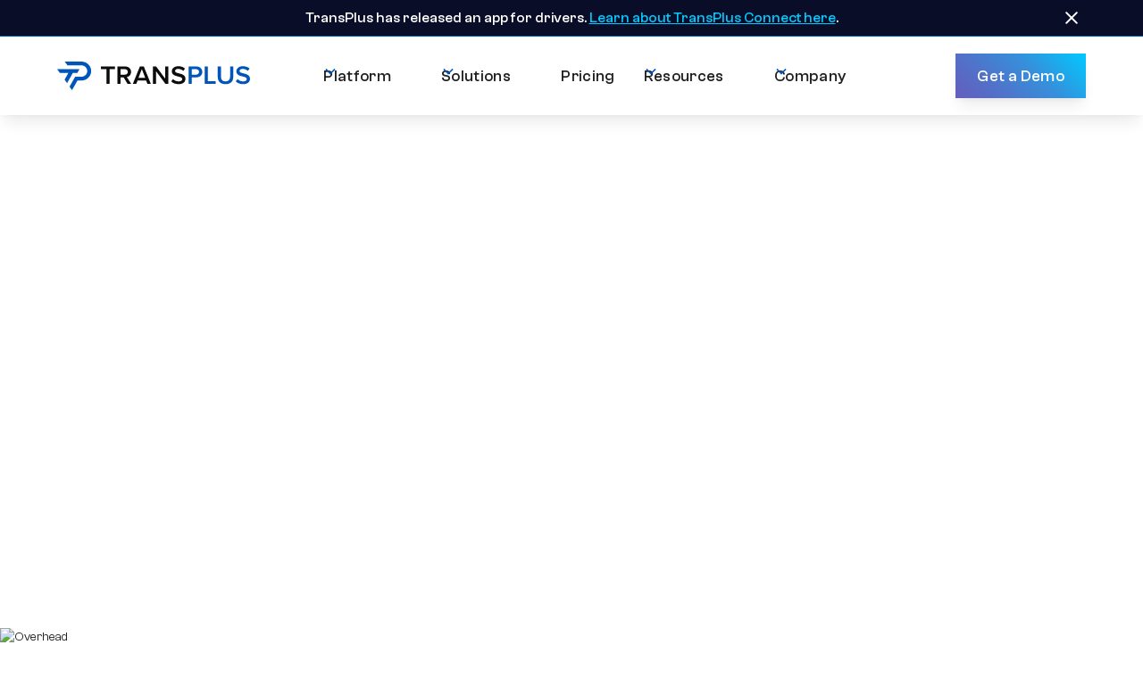

--- FILE ---
content_type: text/html
request_url: https://www.transplus.io/blog/5-promising-sustainability-trends-in-the-trucking-industry
body_size: 12973
content:
<!DOCTYPE html><!-- Last Published: Thu Nov 13 2025 19:31:47 GMT+0000 (Coordinated Universal Time) --><html data-wf-domain="www.transplus.io" data-wf-page="63f3058148a58b4040c41d79" data-wf-site="63f2e438161d8e7fb4f83d62" lang="en" data-wf-collection="63f3058148a58b3282c41d77" data-wf-item-slug="5-promising-sustainability-trends-in-the-trucking-industry"><head><meta charset="utf-8"/><title>5 Emerging Sustainability Trends Transforming the Trucking Industry | TransPlus</title><meta content="It&#x27;s a win-win-win for trucking businesses, customers, and the environment." name="description"/><meta content="5 Emerging Sustainability Trends Transforming the Trucking Industry | TransPlus" property="og:title"/><meta content="It&#x27;s a win-win-win for trucking businesses, customers, and the environment." property="og:description"/><meta content="https://cdn.prod.website-files.com/63f30581ca4bd8cc86ee4e50/644d6dcd8242dc0dcc1e0429_transplus_1920x1080_blog-26a.avif" property="og:image"/><meta content="5 Emerging Sustainability Trends Transforming the Trucking Industry | TransPlus" property="twitter:title"/><meta content="It&#x27;s a win-win-win for trucking businesses, customers, and the environment." property="twitter:description"/><meta content="https://cdn.prod.website-files.com/63f30581ca4bd8cc86ee4e50/644d6dcd8242dc0dcc1e0429_transplus_1920x1080_blog-26a.avif" property="twitter:image"/><meta property="og:type" content="website"/><meta content="summary_large_image" name="twitter:card"/><meta content="width=device-width, initial-scale=1" name="viewport"/><meta content="hrHDEFAcjCt-CKxztnpHSMKUfxOj3sUGiz6iiuu6Lq0" name="google-site-verification"/><link href="https://cdn.prod.website-files.com/63f2e438161d8e7fb4f83d62/css/transplus-staging.webflow.shared.92eb92487.min.css" rel="stylesheet" type="text/css"/><script type="text/javascript">!function(o,c){var n=c.documentElement,t=" w-mod-";n.className+=t+"js",("ontouchstart"in o||o.DocumentTouch&&c instanceof DocumentTouch)&&(n.className+=t+"touch")}(window,document);</script><link href="https://cdn.prod.website-files.com/63f2e438161d8e7fb4f83d62/645697e453daf9eb296eb808_transplus_favicon_32x32.png" rel="shortcut icon" type="image/x-icon"/><link href="https://cdn.prod.website-files.com/63f2e438161d8e7fb4f83d62/645697e849d8ba2a4a72bc3e_transplus_webclip_256x256.png" rel="apple-touch-icon"/><link href="https://www.transplus.io/blog/5-promising-sustainability-trends-in-the-trucking-industry" rel="canonical"/><link href="rss.xml" rel="alternate" title="RSS Feed" type="application/rss+xml"/><!-- Please keep this css code to improve the font quality-->
<style>
  * {
  -webkit-font-smoothing: antialiased;
  -moz-osx-font-smoothing: grayscale;
}
</style>

<!-- Finsweet Cookie Consent -->
<script async src="https://cdn.jsdelivr.net/npm/@finsweet/cookie-consent@1/fs-cc.js" fs-cc-mode="opt-in"></script>

<!-- Google Tag Manager -->
<script>(function(w,d,s,l,i){w[l]=w[l]||[];w[l].push({'gtm.start':
new Date().getTime(),event:'gtm.js'});var f=d.getElementsByTagName(s)[0],
j=d.createElement(s),dl=l!='dataLayer'?'&l='+l:'';j.async=true;j.src=
'https://www.googletagmanager.com/gtm.js?id='+i+dl;f.parentNode.insertBefore(j,f);
})(window,document,'script','dataLayer','GTM-MPMFPG4');</script>
<!-- End Google Tag Manager -->

<!-- Google Tag Manager -->
<script>(function(w,d,s,l,i){w[l]=w[l]||[];w[l].push({'gtm.start':
new Date().getTime(),event:'gtm.js'});var f=d.getElementsByTagName(s)[0],
j=d.createElement(s),dl=l!='dataLayer'?'&l='+l:'';j.async=true;j.src=
'https://www.googletagmanager.com/gtm.js?id='+i+dl;f.parentNode.insertBefore(j,f);
})(window,document,'script','dataLayer','GTM-PFVMRFD');</script>
<!-- End Google Tag Manager -->

<script>
!function () {
    var reb2b = window.reb2b = window.reb2b || [];
    if (reb2b.invoked) return;
    reb2b.invoked = true;
    reb2b.methods = ["identify", "collect"];
    reb2b.factory = function (method) {
        return function () {
            var args = Array.prototype.slice.call(arguments);
            args.unshift(method);
            reb2b.push(args);
            return reb2b;
        };
    };
    for (var i = 0; i < reb2b.methods.length; i++) {
        var key = reb2b.methods[i];
        reb2b[key] = reb2b.factory(key);
    }
    reb2b.load = function (key) {
        var script = document.createElement("script");
        script.type = "text/javascript";
        script.async = true;
        script.src = "https://s3-us-west-2.amazonaws.com/b2bjsstore/b/" + key + "/reb2b.js.gz";
        var first = document.getElementsByTagName("script")[0];
        first.parentNode.insertBefore(script, first);
    };
    reb2b.SNIPPET_VERSION = "1.0.1";
    reb2b.load("1W6Z57HM15OX");
}();
</script></head><body><div class="fs-cc-components"><div fs-cc="banner" class="fs-cc-banner2_component shadow-large"><div class="fs-cc-banner2_container"><div class="fs-cc-banner2_text">By clicking “Accept”, you agree to the storing of cookies on your device to enhance site navigation, analyze site usage, and assist in our marketing efforts. View our <a href="/privacy-policy" class="fs-cc-banner2_text-link">Privacy Policy</a> for more information.</div><div class="fs-cc-banner2_buttons-wrapper"><a fs-cc="deny" href="#" class="fs-cc-banner2_button fs-cc-button-alt w-button">Deny</a><a fs-cc="allow" href="#" class="fs-cc-banner2_button w-button">Accept</a></div></div></div></div><div class="page-wrapper"><div class="global-styles w-embed"><style>

/* Get rid of top margin on first element in any rich text element */
.w-richtext > :not(div):first-child, .w-richtext > div:first-child > :first-child {
  margin-top: 0 !important;
}

/* Get rid of bottom margin on last element in any rich text element */
.w-richtext>:last-child, .w-richtext ol li:last-child, .w-richtext ul li:last-child {
	margin-bottom: 0 !important;
}

/* 
Make the following elements inherit typography styles from the parent and not have hardcoded values. 
Important: You will not be able to style for example "All Links" in Designer with this CSS applied.
Uncomment this CSS to use it in the project. Leave this message for future hand-off.
*/
/*
a,
.w-input,
.w-select,
.w-tab-link,
.w-nav-link,
.w-dropdown-btn,
.w-dropdown-toggle,
.w-dropdown-link {
  color: inherit;
  text-decoration: inherit;
  font-size: inherit;
}
*/

/* Prevent all click and hover interaction with an element */
.pointer-events-off {
	pointer-events: none;
}

/* Enables all click and hover interaction with an element */
.pointer-events-on {
  pointer-events: auto;
}

/* Snippet enables you to add class of div-square which creates and maintains a 1:1 dimension of a div.*/
.div-square::after {
  content: "";
  display: block;
  padding-bottom: 100%;
}

/*Hide focus outline for main content element*/
    main:focus-visible {
    outline: -webkit-focus-ring-color auto 0px;
}

/* Make sure containers never lose their center alignment*/
.container-medium, .container-small, .container-large {
  margin-right: auto !important;
  margin-left: auto !important;
}

/*Reset selects, buttons, and links styles*/
.w-input, .w-select, a {
color: inherit;
text-decoration: inherit;
font-size: inherit;
}

/*Apply "..." after 3 lines of text */
.text-style-3lines {
    display: -webkit-box;
    overflow: hidden;
    -webkit-line-clamp: 3;
    -webkit-box-orient: vertical;
}

/* Apply "..." after 2 lines of text */
.text-style-2lines {
    display: -webkit-box;
    overflow: hidden;
    -webkit-line-clamp: 2;
    -webkit-box-orient: vertical;
}
/* Apply "..." at 100% width */
.truncate-width { 
		width: 100%; 
    white-space: nowrap; 
    overflow: hidden; 
    text-overflow: ellipsis; 
}
/* Removes native scrollbar */
.no-scrollbar {
    -ms-overflow-style: none;  // IE 10+
    overflow: -moz-scrollbars-none;  // Firefox
}

.no-scrollbar::-webkit-scrollbar {
    display: none; // Safari and Chrome
}

/* Adds inline flex display */
.display-inlineflex {
  display: inline-flex;
}

/* These classes are never overwritten */
.hide {
  display: none !important;
}

@media screen and (max-width: 991px) {
    .hide, .hide-tablet {
        display: none !important;
    }
}
  @media screen and (max-width: 767px) {
    .hide-mobile-landscape{
      display: none !important;
    }
}
  @media screen and (max-width: 479px) {
    .hide-mobile{
      display: none !important;
    }
}
 
.margin-0 {
  margin: 0rem !important;
}
  
.padding-0 {
  padding: 0rem !important;
}

.spacing-clean {
padding: 0rem !important;
margin: 0rem !important;
}

.margin-top {
  margin-right: 0rem !important;
  margin-bottom: 0rem !important;
  margin-left: 0rem !important;
}

.padding-top {
  padding-right: 0rem !important;
  padding-bottom: 0rem !important;
  padding-left: 0rem !important;
}
  
.margin-right {
  margin-top: 0rem !important;
  margin-bottom: 0rem !important;
  margin-left: 0rem !important;
}

.padding-right {
  padding-top: 0rem !important;
  padding-bottom: 0rem !important;
  padding-left: 0rem !important;
}

.margin-bottom {
  margin-top: 0rem !important;
  margin-right: 0rem !important;
  margin-left: 0rem !important;
}

.padding-bottom {
  padding-top: 0rem !important;
  padding-right: 0rem !important;
  padding-left: 0rem !important;
}

.margin-left {
  margin-top: 0rem !important;
  margin-right: 0rem !important;
  margin-bottom: 0rem !important;
}
  
.padding-left {
  padding-top: 0rem !important;
  padding-right: 0rem !important;
  padding-bottom: 0rem !important;
}
  
.margin-horizontal {
  margin-top: 0rem !important;
  margin-bottom: 0rem !important;
}

.padding-horizontal {
  padding-top: 0rem !important;
  padding-bottom: 0rem !important;
}

.margin-vertical {
  margin-right: 0rem !important;
  margin-left: 0rem !important;
}
  
.padding-vertical {
  padding-right: 0rem !important;
  padding-left: 0rem !important;
}

</style></div><section class="banner10_component"><div class="padding-global"><div class="banner10_content-wrapper"><div class="banner10_content"><div class="text-size-small text-weight-medium text-color-white">TransPlus has released an app for drivers. <a href="/connect-app" class="text-style-link text-weight-medium text-color-sky-blue">Learn about TransPlus Connect here</a><link rel="prefetch" href="/connect-app"/>.</div></div><a aria-label="Close banner" data-w-id="4b07df37-c5c2-7557-5aa8-ea0a9caeef5e" href="#" class="banner10_close-button w-inline-block"><div class="icon-embed-small text-color-white w-embed"><svg width="100%" height="100%" viewBox="0 0 32 33" fill="none" xmlns="http://www.w3.org/2000/svg">
<path d="M22.8354 22.864L22.3639 23.3354C22.1036 23.5957 21.6815 23.5957 21.4211 23.3354L16 17.9142L10.5788 23.3353C10.3185 23.5957 9.89638 23.5957 9.63603 23.3353L9.16462 22.8639C8.90427 22.6036 8.90427 22.1815 9.16462 21.9211L14.5858 16.5L9.16462 11.0788C8.90427 10.8185 8.90427 10.3964 9.16462 10.136L9.63602 9.66463C9.89637 9.40428 10.3185 9.40428 10.5788 9.66463L16 15.0858L21.4211 9.66462C21.6815 9.40427 22.1036 9.40427 22.3639 9.66462L22.8354 10.136C23.0957 10.3964 23.0957 10.8185 22.8354 11.0788L17.4142 16.5L22.8354 21.9211C23.0957 22.1815 23.0957 22.6036 22.8354 22.864Z" fill="currentColor"/>
</svg></div></a></div></div></section><div data-animation="default" class="navbar11_component shadow-medium w-nav" data-easing2="ease" fs-scrolldisable-element="smart-nav" data-easing="ease" data-collapse="medium" data-w-id="c1ee0b7f-9219-4f0b-bdae-152fee37f466" role="banner" data-duration="400"><div class="navbar11_container"><a href="/" class="navbar11_logo-link w-nav-brand"><img src="https://cdn.prod.website-files.com/63f2e438161d8e7fb4f83d62/64223486996f897b626e978c_transplus_logo.svg" loading="lazy" width="216" alt="TransPlus logo black and blue" class="navbar11_logo"/></a><nav role="navigation" class="navbar11_menu is-page-height-tablet w-nav-menu"><div data-hover="true" data-delay="200" data-w-id="c1ee0b7f-9219-4f0b-bdae-152fee37f46b" class="navbar11_menu-dropdown w-dropdown"><div class="navbar11_dropdown-toggle w-dropdown-toggle"><div class="dropdown-icon w-embed"><svg width=" 100%" height=" 100%" viewBox="0 0 16 16" fill="none" xmlns="http://www.w3.org/2000/svg">
<path fill-rule="evenodd" clip-rule="evenodd" d="M2.55806 6.29544C2.46043 6.19781 2.46043 6.03952 2.55806 5.94189L3.44195 5.058C3.53958 4.96037 3.69787 4.96037 3.7955 5.058L8.00001 9.26251L12.2045 5.058C12.3021 4.96037 12.4604 4.96037 12.5581 5.058L13.4419 5.94189C13.5396 6.03952 13.5396 6.19781 13.4419 6.29544L8.17678 11.5606C8.07915 11.6582 7.92086 11.6582 7.82323 11.5606L2.55806 6.29544Z" fill="currentColor"/>
</svg></div><div class="text-size-regular text-weight-medium is-nav">Platform</div></div><nav class="navbar11_dropdown-list w-dropdown-list"><div class="navbar11_dropdown-link-list"><a href="/platform/tms-software" class="navbar11_dropdown-link_new w-inline-block"><div class="navbar11_icon-wrapper"><img src="https://cdn.prod.website-files.com/63f2e438161d8e7fb4f83d62/6422438e95ae331b5326c293_tp-icon_nav_why-transplus.svg" loading="lazy" alt="" class="icon-1x1-small is-nav"/></div><div class="navbar11_text-wrapper"><div class="text-size-small text-weight-medium">Why TransPlus</div><p class="text-size-small hide-mobile-landscape text-weight-normal">Learn about our end-to-end TMS software tailored to your needs.</p></div></a><a href="/platform/integrations" class="navbar11_dropdown-link_new w-inline-block"><div class="navbar11_icon-wrapper"><img src="https://cdn.prod.website-files.com/63f2e438161d8e7fb4f83d62/642239502bea3c63d4f72b0e_tp-icon_nav_integrations.svg" loading="lazy" alt="" class="icon-1x1-small is-nav"/></div><div class="navbar11_text-wrapper"><div class="text-size-small text-weight-medium">Integrations</div><p class="text-size-small hide-mobile-landscape text-weight-normal">Connect with everything you need to operate your business.</p></div></a></div></nav></div><div data-hover="true" data-delay="200" data-w-id="c1ee0b7f-9219-4f0b-bdae-152fee37f482" class="navbar11_menu-dropdown w-dropdown"><div class="navbar11_dropdown-toggle w-dropdown-toggle"><div class="dropdown-icon w-embed"><svg width=" 100%" height=" 100%" viewBox="0 0 16 16" fill="none" xmlns="http://www.w3.org/2000/svg">
<path fill-rule="evenodd" clip-rule="evenodd" d="M2.55806 6.29544C2.46043 6.19781 2.46043 6.03952 2.55806 5.94189L3.44195 5.058C3.53958 4.96037 3.69787 4.96037 3.7955 5.058L8.00001 9.26251L12.2045 5.058C12.3021 4.96037 12.4604 4.96037 12.5581 5.058L13.4419 5.94189C13.5396 6.03952 13.5396 6.19781 13.4419 6.29544L8.17678 11.5606C8.07915 11.6582 7.92086 11.6582 7.82323 11.5606L2.55806 6.29544Z" fill="currentColor"/>
</svg></div><div class="text-size-regular text-weight-medium is-nav">Solutions</div></div><nav class="navbar11_dropdown-list w-dropdown-list"><div class="navbar11_dropdown-link-list"><a href="/solutions/fleet-manager" class="navbar11_dropdown-link_new w-inline-block"><div class="navbar11_icon-wrapper"><img src="https://cdn.prod.website-files.com/63f2e438161d8e7fb4f83d62/643ca97335587752cee4f41a_tp-icon_nav_fleet-manager-gradient.svg" loading="lazy" alt="" class="icon-1x1-small is-nav"/></div><div class="navbar11_text-wrapper"><div class="text-size-small text-weight-medium">Fleet Manager</div><p class="text-size-small hide-mobile-landscape text-weight-normal">Intuitive and easy-to-use TMS software for fleets of any size.</p></div></a><a href="/solutions/logistics-manager" class="navbar11_dropdown-link_new w-inline-block"><div class="navbar11_icon-wrapper"><img src="https://cdn.prod.website-files.com/63f2e438161d8e7fb4f83d62/643ca97384ea6adae3138661_tp-icon_nav_logistics-manager-gradient.svg" loading="lazy" alt="" class="icon-1x1-small is-nav"/></div><div class="navbar11_text-wrapper"><div class="text-size-small text-weight-medium">Logistics Manager</div><p class="text-size-small hide-mobile-landscape text-weight-normal">Designed to support freight brokers and 3PL providers.</p></div></a><a href="/solutions/modules" class="navbar11_dropdown-link_new w-inline-block"><div class="navbar11_icon-wrapper"><img src="https://cdn.prod.website-files.com/63f2e438161d8e7fb4f83d62/6422395044fd1a0a04c5019f_tp-icon_nav_modules.svg" loading="lazy" alt="" class="icon-1x1-small is-nav"/></div><div class="navbar11_text-wrapper"><div class="text-size-small text-weight-medium">Modules</div><p class="text-size-small hide-mobile-landscape text-weight-normal">Add-ons to help you scale and move ahead of the competition.</p></div></a><a href="/connect-app" class="navbar11_dropdown-link_new background-color-gradient-light-reverse w-inline-block"><div class="navbar11_icon-wrapper"><img src="https://cdn.prod.website-files.com/63f2e438161d8e7fb4f83d62/650b8fc24660dc6796c9cb4e_tp-icon_nav_tp-connect-app.svg" loading="lazy" alt="" class="icon-1x1-small is-nav"/></div><div class="navbar11_text-wrapper"><div class="navbar11_text-wrapper_new"><div class="text-size-small text-weight-medium">Connect App</div><div class="text-size-small text-weight-medium tag-new shadow-small">NEW</div></div><p class="text-size-small hide-mobile-landscape text-weight-normal">Build stronger relationships with your drivers using our TMS app</p></div></a><link rel="prefetch" href="/connect-app"/></div></nav></div><a href="/pricing" class="navbar11_dropdown-toggle no-dropdown w-inline-block"><div class="text-size-regular text-weight-medium is-nav">Pricing</div></a><div data-hover="true" data-delay="200" data-w-id="c1ee0b7f-9219-4f0b-bdae-152fee37f4a1" class="navbar11_menu-dropdown w-dropdown"><div class="navbar11_dropdown-toggle w-dropdown-toggle"><div class="dropdown-icon w-embed"><svg width=" 100%" height=" 100%" viewBox="0 0 16 16" fill="none" xmlns="http://www.w3.org/2000/svg">
<path fill-rule="evenodd" clip-rule="evenodd" d="M2.55806 6.29544C2.46043 6.19781 2.46043 6.03952 2.55806 5.94189L3.44195 5.058C3.53958 4.96037 3.69787 4.96037 3.7955 5.058L8.00001 9.26251L12.2045 5.058C12.3021 4.96037 12.4604 4.96037 12.5581 5.058L13.4419 5.94189C13.5396 6.03952 13.5396 6.19781 13.4419 6.29544L8.17678 11.5606C8.07915 11.6582 7.92086 11.6582 7.82323 11.5606L2.55806 6.29544Z" fill="currentColor"/>
</svg></div><div class="text-size-regular text-weight-medium is-nav">Resources</div></div><nav class="navbar11_dropdown-list w-dropdown-list"><div class="navbar11_dropdown-link-list"><a href="/blog" class="navbar11_dropdown-link_new w-inline-block"><div class="navbar11_icon-wrapper"><img src="https://cdn.prod.website-files.com/63f2e438161d8e7fb4f83d62/6422438e195c203a2965bb12_tp-icon_nav_blog.svg" loading="lazy" alt="" class="icon-1x1-small is-nav"/></div><div class="navbar11_text-wrapper"><div class="text-size-small text-weight-medium">Blog</div><p class="text-size-small hide-mobile-landscape text-weight-normal">The latest insights about transportation tech and trends.</p></div></a><a href="/tms-buyers-guide" class="navbar11_dropdown-link_new w-inline-block"><div class="navbar11_icon-wrapper"><img src="https://cdn.prod.website-files.com/63f2e438161d8e7fb4f83d62/6422438e195c204e1a65bb13_tp-icon_nav_buyers-guide.svg" loading="lazy" alt="" class="icon-1x1-small is-nav"/></div><div class="navbar11_text-wrapper"><div class="text-size-small text-weight-medium">TMS Buyer&#x27;s Guide</div><p class="text-size-small hide-mobile-landscape text-weight-normal">Evaluate the right TMS software solution for your business.</p></div></a><a href="/customer-stories" class="navbar11_dropdown-link_new w-inline-block"><div class="navbar11_icon-wrapper"><img src="https://cdn.prod.website-files.com/63f2e438161d8e7fb4f83d62/6422438e15294a6853c79303_tp-icon_nav_customer-stories.svg" loading="lazy" alt="" class="icon-1x1-small is-nav"/></div><div class="navbar11_text-wrapper"><div class="text-size-small text-weight-medium">Customer Stories</div><p class="text-size-small hide-mobile-landscape text-weight-normal">Read about how we&#x27;ve helped companies just like yours.</p></div></a><a href="https://transpluscorp.force.com/support/s/" target="_blank" class="navbar11_dropdown-link_new w-inline-block"><div class="navbar11_icon-wrapper"><img src="https://cdn.prod.website-files.com/63f2e438161d8e7fb4f83d62/6422438e30c90f6315f62c0f_tp-icon_nav_knowledge-base.svg" loading="lazy" alt="" class="icon-1x1-small is-nav"/></div><div class="navbar11_text-wrapper"><div class="text-size-small text-weight-medium">Knowledge Base</div><p class="text-size-small hide-mobile-landscape text-weight-normal">An in-depth library of knowledge base articles.</p></div></a></div></nav></div><div data-hover="true" data-delay="200" data-w-id="c1ee0b7f-9219-4f0b-bdae-152fee37f4c8" class="navbar11_menu-dropdown w-dropdown"><div class="navbar11_dropdown-toggle w-dropdown-toggle"><div class="dropdown-icon w-embed"><svg width=" 100%" height=" 100%" viewBox="0 0 16 16" fill="none" xmlns="http://www.w3.org/2000/svg">
<path fill-rule="evenodd" clip-rule="evenodd" d="M2.55806 6.29544C2.46043 6.19781 2.46043 6.03952 2.55806 5.94189L3.44195 5.058C3.53958 4.96037 3.69787 4.96037 3.7955 5.058L8.00001 9.26251L12.2045 5.058C12.3021 4.96037 12.4604 4.96037 12.5581 5.058L13.4419 5.94189C13.5396 6.03952 13.5396 6.19781 13.4419 6.29544L8.17678 11.5606C8.07915 11.6582 7.92086 11.6582 7.82323 11.5606L2.55806 6.29544Z" fill="currentColor"/>
</svg></div><div class="text-size-regular text-weight-medium is-nav">Company</div></div><nav class="navbar11_dropdown-list w-dropdown-list"><div class="navbar11_dropdown-link-list"><a href="/about" class="navbar11_dropdown-link_new w-inline-block"><div class="navbar11_icon-wrapper"><img src="https://cdn.prod.website-files.com/63f2e438161d8e7fb4f83d62/6422395095ae33762d260067_tp-icon_nav_why-transplus.svg" loading="lazy" alt="" class="icon-1x1-small is-nav"/></div><div class="navbar11_text-wrapper"><div class="text-size-small text-weight-medium">About Us</div><p class="text-size-small hide-mobile-landscape text-weight-normal">Get to know TransPlus and what drives us.</p></div></a><a href="/leadership" class="navbar11_dropdown-link_new w-inline-block"><div class="navbar11_icon-wrapper"><img src="https://cdn.prod.website-files.com/63f2e438161d8e7fb4f83d62/6422438e30c90f639ff62c10_tp-icon_nav_leadership.svg" loading="lazy" alt="" class="icon-1x1-small is-nav"/></div><div class="navbar11_text-wrapper"><div class="text-size-small text-weight-medium">Leadership</div><p class="text-size-small hide-mobile-landscape text-weight-normal">Meet the executive leaders that keep TransPlus moving.</p></div></a><a href="/careers" class="navbar11_dropdown-link_new w-inline-block"><div class="navbar11_icon-wrapper"><img src="https://cdn.prod.website-files.com/63f2e438161d8e7fb4f83d62/6422438e150ff8f8e46e81ed_tp-icon_nav_careers.svg" loading="lazy" alt="" class="icon-1x1-small is-nav"/></div><div class="navbar11_text-wrapper"><div class="text-size-small text-weight-medium">Careers</div><p class="text-size-small hide-mobile-landscape text-weight-normal">Explore opportunities to join a great team.</p></div></a><a href="/contact" class="navbar11_dropdown-link_new w-inline-block"><div class="navbar11_icon-wrapper"><img src="https://cdn.prod.website-files.com/63f2e438161d8e7fb4f83d62/6422438edbaeba1cbf9ee1f0_tp-icon_nav_contact-us.svg" loading="lazy" alt="" class="icon-1x1-small is-nav"/></div><div class="navbar11_text-wrapper"><div class="text-size-small text-weight-medium">Contact</div><p class="text-size-small hide-mobile-landscape text-weight-normal">Have a question? Get in touch with our team.</p></div></a></div></nav></div><div class="navbar11_menu-buttons hide-desktop"><a href="/demo" class="button is-small shadow-medium w-button">Get a Demo</a></div></nav><div class="navbar11_menu-buttons hide-tablet hide-mobile-landscape hide-mobile-portrait"><a href="/demo" class="button is-small shadow-medium w-button">Get a Demo</a></div><div class="navbar11_menu-button w-nav-button"><div class="menu-icon1"><div class="menu-icon1_line-top"></div><div class="menu-icon1_line-middle"><div class="menu-icon_line-middle-inner"></div></div><div class="menu-icon1_line-bottom"></div></div></div></div></div><main class="main-wrapper"><header class="section_blogpost2"><div class="blogpost2_header"><div class="padding-global"><div class="container-medium"><div class="padding-section-large"><div class="blogpost2_title-wrapper"><div class="margin-bottom margin-large"><h1 class="text-color-white heading-style-h1 text-align-center">5 Promising Sustainability Trends in the Trucking Industry</h1></div></div></div></div></div><div class="blogpost2_background-image-wrapper"><div class="image-overlay-layer"></div><img loading="eager" alt="Overhead view of a truck driving on a single road cut through a forest" src="https://cdn.prod.website-files.com/63f30581ca4bd8cc86ee4e50/644d6dcfff676d94100fc4d3_transplus_1920x1080_blog-26.avif" sizes="100vw" srcset="https://cdn.prod.website-files.com/63f30581ca4bd8cc86ee4e50/644d6dcfff676d94100fc4d3_transplus_1920x1080_blog-26-p-500.avif 500w, https://cdn.prod.website-files.com/63f30581ca4bd8cc86ee4e50/644d6dcfff676d94100fc4d3_transplus_1920x1080_blog-26-p-800.avif 800w, https://cdn.prod.website-files.com/63f30581ca4bd8cc86ee4e50/644d6dcfff676d94100fc4d3_transplus_1920x1080_blog-26-p-1080.avif 1080w, https://cdn.prod.website-files.com/63f30581ca4bd8cc86ee4e50/644d6dcfff676d94100fc4d3_transplus_1920x1080_blog-26.avif 1920w" class="blogpost2_background-image"/></div></div><div class="padding-global"><div class="container-large"><div class="margin-vertical margin-xxlarge"><div class="max-width-large align-center"><div class="blogpost2_content-top"><div class="blogpost2_breadcrumb"><a href="/blog" class="breadcrumb-link w-inline-block"><div class="text-size-small text-weight-medium">Blog</div></a><div class="breadcrumb-divider w-embed"><svg width="16" height="16" viewBox="0 0 16 16" fill="none" xmlns="http://www.w3.org/2000/svg">
<path d="M6 3L11 8L6 13" stroke="CurrentColor" stroke-width="1.5"/>
</svg></div><div class="breadcrumb-no-link"><div class="text-size-small text-weight-medium">5 Promising Sustainability Trends in the Trucking Industry</div></div></div></div><div class="blogpost2_content"><div fs-richtext-element="rich-text" class="text-rich-text w-richtext"><p>The pressure keeps mounting for more companies to adopt greener and more socially responsible business practices. Members of the trucking industry are no exception to this pressure. Admittedly, the trucking industry accounts for a tremendous carbon footprint. Thousands of trucks move coast to coast on a daily basis. They consume massive amounts of fuel and oil and emit hazardous pollutants like carbon dioxide into the air.</p><p>Beyond this, packaging and other aspects of the industry&#x27;s practices lead to significant amounts of waste. All of this is proven to, in some way or form, find its way into landfills and oceans. The great news is that the trucking industry is making huge efforts towards cleaning up its act. It can currently be seen adopting greener and more socially beneficial practices across the board. Such practices prove beneficial for any company&#x27;s bottom line. They&#x27;re described as win-win-win events. This is because they benefit trucking businesses in addition to customers as well as the environment.</p><p>If you haven&#x27;t quite wrapped your head around why the trucking sector should go green, you&#x27;ve landed on the right page. Through this post, you&#x27;ll gain insight into the 5 most promising sustainability trends in the trucking industry today. Who knows - maybe you can implement some into your own trucking company? You&#x27;ll gain access to the benefits of using more sustainable business practices.</p><p>‍</p><h2>Electric Commercial Vehicles</h2><p>The developments in electric vehicle technology have extended an opportunity for its growth to change the world&#x27;s commercial transportation industry. Projections assert that electric commercial vehicles will approach a level of cost-competitiveness equal to conventional vehicles. This will largely be due to reduced battery costs and the increased production volumes projected. Governments can be seen all over the world investing in EV infrastructure. They open up lucrative opportunities for OEMs to grow their business ventures and revenue.</p><p>At present, there are a few aspects slowing the electric commercial vehicle market&#x27;s progress. These include the increasing cost needed for initiation, the costs of investment as well as maintenance.</p><p>‍</p><h2>Alternative Energy</h2><p>Renewable energy sources and alternative fuels have caught the eyes of energy producers. This is mostly in response to the world&#x27;s call for cleaner, more efficient, and cost-effective sources of power. The innovations in the market of alternative fuels help businesses lower the environmental impact of their gasoline- or diesel-powered trucks. Some companies strive to move away from fossil fuels entirely. This is a realistic aspiration as well. More trucking companies are adopting EV technologies as they become more accessible and reliable.</p><p>At present, biodiesel ranks as the most in-demand alternative fuel in the logistics and transport sector. Yet, the past few years show an even bigger adoption of commercial electric vehicles. The growing adoption of EVs and EV tech by trucking companies will result in much lower emissions across the industry. Everything from EV technology to hydrogen fuel cells and batteries is more accessible to trucking businesses now than ever.</p><p>‍</p><h2>Route Optimization</h2><p>In the market of fleet management, few other technologies are in the same league as artificial intelligence. AI solutions in the trucking space allow users to effortlessly optimize and streamline logistics. Performance-wise, traditional methods fare poorly in comparison.</p><p>A number of methods are used to achieve this..</p><p>Many trucking companies, for example, are aware of the difficulty of optimizing a shipping route in real-time and on the go. It may seem simple to merely dial the coordinates onto a GPS and be on your way. However, route optimization goes beyond that. Its goal is to ensure commercial vehicles are actually following the most efficient route possible. The best route optimization AI allows trucking companies to update their drivers of any incoming delays on a certain route, which alternative routes to take, and at which speeds to drive in order to optimize fuel usage.</p><p>AI is a great tool for route optimization. It&#x27;s a process that has proven very challenging for people. A dozen or so unique factors need to be considered all at once for the best route optimization technology. Anything from traffic delays to regional documentation requirements can all be quickly and accurately processed with AI.</p><p>‍</p><h2>Advanced Telematics and IoT</h2><p>Telematics studies the benefits of machine-to-machine connectivity. IoT, or the internet of things, hones into the connectivity of machines to anything. When trucking companies combine the two technologies, they can collect invaluable real-time information about everything related to their fleets.</p><p>The use of this information empowers businesses to quickly gain insights into the availability of their vehicles, route statuses, and the behaviour of their drivers. In addition to all this, due to IoT enabling direct computing from devices, fleet managers gain the ability to speedily pick up and respond to fleet issues.</p><p>If the IoT sensors fitted on a vehicle reveal a sudden fluctuation in performance, the truck driver could be duly alerted immediately to inspect or make repairs to specific issues. This smart vehicle monitoring technology could save thousands of dollars on costly repairs.</p><p>‍</p><h2>Best and the right maintenance approach</h2><h3>Keeps Drivers Safe</h3><p>The safety of any trucking company&#x27;s drivers should be its top priority. It remains a crucial aspect of any fleet operation. Management needs to make sure all of the needed measures to minimize  the risk of preventable road accidents are taken.</p><p>It is sad to report that the trucking industry is littered with preventable accidents from preventable causes. Worn tires, faulty brakes, blowouts, suspension issues are still far too common. Worst of all, such incidents can easily be remedied through prioritizing proper fleet maintenance.</p><h3>Reduce Operational Cost</h3><p>Despite what is said, preventive maintenance is considerably lower than reactive repairs—in fact, forking out the cash due to the repercussions of badly maintained fleet costs even more than both reactive and preventative repairs combined. Trucking business owners are coming around to the facts. Regular vehicle inspections done with the aim of identifying maintenance and repair issues before they become serious are essential. They help avoid undocumented downtimes and improve your fleet&#x27;s life cycle.</p><p>The best approach to fleet management boosts productivity while managing the business&#x27;s overall downtime.</p></div></div><div class="padding-section-medium w-condition-invisible"><div fs-richtext-component="blog-demo-cta" class="w-layout-grid cta45_component"><div class="cta45_card background-color-gradient-light shadow-medium"><div class="cta45_content"><div class="max-width-large"><div class="margin-bottom margin-xsmall"><h2 class="heading-style-h3 w-dyn-bind-empty"></h2></div><p class="text-size-regular w-dyn-bind-empty"></p></div></div><div class="cta45_button-row"><a href="#" class="button w-dyn-bind-empty w-button"></a></div></div></div></div><div class="blogpost2_content"><div fs-richtext-element="rich-text" class="text-rich-text w-dyn-bind-empty w-richtext"></div></div></div></div></div></div></header><section class="section_cta27"><div class="padding-global"><div class="container-small"><div class="padding-section-large"><div data-w-id="7dcf9b22-a28d-c2c5-b22e-779d3cc3e155" class="text-align-center"><div class="margin-bottom margin-small"><h2 class="heading-style-h2 text-color-white">Read our TMS Buyer&#x27;s Guide</h2></div><p class="text-size-medium text-color-white">Navigate the TMS software landscape with our comprehensive buyer&#x27;s guide - find the perfect platform for your trucking business today.</p><div class="margin-top margin-medium"><div class="button-group is-center"><a href="/tms-buyers-guide" class="button shadow-medium w-button">Get TMS Buyer&#x27;s Guide</a></div></div></div></div></div></div><div class="cta27_background-image-wrapper"><div class="image-overlay-layer"></div><img src="https://cdn.prod.website-files.com/63f2e438161d8e7fb4f83d62/6424f788943fc8a9e8d812c9_transplus_1920x1920_01.jpg" loading="lazy" sizes="100vw" srcset="https://cdn.prod.website-files.com/63f2e438161d8e7fb4f83d62/6424f788943fc8a9e8d812c9_transplus_1920x1920_01-p-500.jpg 500w, https://cdn.prod.website-files.com/63f2e438161d8e7fb4f83d62/6424f788943fc8a9e8d812c9_transplus_1920x1920_01-p-800.jpg 800w, https://cdn.prod.website-files.com/63f2e438161d8e7fb4f83d62/6424f788943fc8a9e8d812c9_transplus_1920x1920_01-p-1080.jpg 1080w, https://cdn.prod.website-files.com/63f2e438161d8e7fb4f83d62/6424f788943fc8a9e8d812c9_transplus_1920x1920_01-p-1600.jpg 1600w, https://cdn.prod.website-files.com/63f2e438161d8e7fb4f83d62/6424f788943fc8a9e8d812c9_transplus_1920x1920_01.jpg 1920w" alt="" class="cta27_background-image"/></div></section><section class="section_blog34 background-color-gradient-light"><div class="padding-global"><div class="container-large"><div class="padding-section-large"><div class="margin-bottom margin-xxlarge"><div class="text-align-center"><div class="max-width-large align-center"><div class="margin-bottom margin-small"><h2 class="heading-style-h2">Latest From the Blog</h2></div><p class="text-size-medium">Our Insights on Tech, Industry Trends, and News.</p></div></div></div><div class="blog21_component"><div class="blog21_list-wrapper w-dyn-list"><div role="list" class="blog21_list w-dyn-items"><div role="listitem" class="blog21_item w-dyn-item"><a href="/blog/5-communication-benefits-of-mobile-driver-apps-in-trucking" class="blog21_image-link w-inline-block"><div class="blog21_image-wrapper shadow-medium"><img src="https://cdn.prod.website-files.com/63f30581ca4bd8cc86ee4e50/6966d8cb483fbe824d29826c_5%20Communication%20Benefits%20of%20Mobile%20Driver%20Apps%20in%20Trucking%201920x1080_og.jpg" loading="lazy" alt="Smartphone with TransPlus Connect App and Text" class="blog21_image"/></div></a><div class="blog21_featured-meta-wrapper"><div class="blog21_featured-category"><div class="blog6_filter-label">Technology</div></div><div class="text-size-small text-weight-medium">5 min read</div></div><a href="/blog/5-communication-benefits-of-mobile-driver-apps-in-trucking" class="blog21_title-link w-inline-block"><h3 class="heading-style-h4 text-weight-medium">5 Communication Benefits of Mobile Driver Apps in Trucking</h3></a><div class="margin-bottom margin-xsmall"><div class="text-size-regular">Check out our list of the 5 Communication Benefits of Mobile Driver Apps in Trucking to find out how these innovative apps will benefit your business.</div></div><a href="/blog/5-communication-benefits-of-mobile-driver-apps-in-trucking" class="button is-link is-icon is-left w-inline-block"><div class="text-size-small">Read more</div><div class="icon-embed-xxsmall text-color-sky-blue w-embed"><svg width="16" height="16" viewBox="0 0 16 16" fill="none" xmlns="http://www.w3.org/2000/svg">
<path d="M6 3L11 8L6 13" stroke="CurrentColor" stroke-width="1.5"/>
</svg></div></a></div><div role="listitem" class="blog21_item w-dyn-item"><a href="/blog/how-eld-integrations-benefit-freight-carriers" class="blog21_image-link w-inline-block"><div class="blog21_image-wrapper shadow-medium"><img src="https://cdn.prod.website-files.com/63f30581ca4bd8cc86ee4e50/6966d758fdf09ea91cd12985_How%20ELD%20Integrations%20Benefit%20Freight%20Carriers%201920x1080_c.jpg" loading="lazy" alt="Teal Semi Truck Driving on a Bridge" class="blog21_image"/></div></a><div class="blog21_featured-meta-wrapper"><div class="blog21_featured-category"><div class="blog6_filter-label">Technology</div></div><div class="text-size-small text-weight-medium">5 min read</div></div><a href="/blog/how-eld-integrations-benefit-freight-carriers" class="blog21_title-link w-inline-block"><h3 class="heading-style-h4 text-weight-medium">How ELD Integrations Benefit Freight Carriers</h3></a><div class="margin-bottom margin-xsmall"><div class="text-size-regular">Learn more about how ELD integrations benefit freight carriers when working in tandem with Transportation Management Systems to improve operations.</div></div><a href="/blog/how-eld-integrations-benefit-freight-carriers" class="button is-link is-icon is-left w-inline-block"><div class="text-size-small">Read more</div><div class="icon-embed-xxsmall text-color-sky-blue w-embed"><svg width="16" height="16" viewBox="0 0 16 16" fill="none" xmlns="http://www.w3.org/2000/svg">
<path d="M6 3L11 8L6 13" stroke="CurrentColor" stroke-width="1.5"/>
</svg></div></a></div><div role="listitem" class="blog21_item w-dyn-item"><a href="/blog/how-real-time-tracking-benefits-customer-service" class="blog21_image-link w-inline-block"><div class="blog21_image-wrapper shadow-medium"><img src="https://cdn.prod.website-files.com/63f30581ca4bd8cc86ee4e50/69409d49ce569d1244a5e4f3_How%20Real-Time%20Tracking%20Benefits%20Customer%20Service%201920x1080_c.jpg" loading="lazy" alt="Person Looking at Shipment Tracking Information on a Tablet" class="blog21_image"/></div></a><div class="blog21_featured-meta-wrapper"><div class="blog21_featured-category"><div class="blog6_filter-label">Technology</div></div><div class="text-size-small text-weight-medium">5 min read</div></div><a href="/blog/how-real-time-tracking-benefits-customer-service" class="blog21_title-link w-inline-block"><h3 class="heading-style-h4 text-weight-medium">How Real-Time Tracking Benefits Customer Service</h3></a><div class="margin-bottom margin-xsmall"><div class="text-size-regular">Learn more about how real-time tracking benefits customer service and can help you improve customer satisfaction as a trucking and freight company.</div></div><a href="/blog/how-real-time-tracking-benefits-customer-service" class="button is-link is-icon is-left w-inline-block"><div class="text-size-small">Read more</div><div class="icon-embed-xxsmall text-color-sky-blue w-embed"><svg width="16" height="16" viewBox="0 0 16 16" fill="none" xmlns="http://www.w3.org/2000/svg">
<path d="M6 3L11 8L6 13" stroke="CurrentColor" stroke-width="1.5"/>
</svg></div></a></div></div></div></div></div></div></div></section></main><footer class="footer2_component"><div class="line-divider"></div><div class="padding-global"><div class="container-large"><div class="padding-vertical padding-xxlarge"><div class="padding-bottom padding-xxlarge"><div class="w-layout-grid footer2_top-wrapper-copy"><div class="footer2_right-wrapper"><a href="/" class="footer2_logo-link w-nav-brand"><img src="https://cdn.prod.website-files.com/63f2e438161d8e7fb4f83d62/640a7712d94a7f0a7eb1fdeb_transplus_logo_wht.svg" loading="lazy" alt="" class="footer2_logo"/></a><div class="spacer-small hide-tablet"></div><a href="https://www.capterra.com/p/85105/Fleet-Manager-Professional/reviews/" target="_blank" class="footer2_logo-link w-nav-brand"><img src="https://cdn.prod.website-files.com/63f2e438161d8e7fb4f83d62/672d62c2994b8e8ae6474652_capterra_badge-wht.svg" loading="lazy" alt="" class="footer2_logo-capterra"/></a></div><div class="w-layout-grid footer2_left-wrapper"><div class="footer2_link-list"><div class="margin-bottom margin-xsmall"><div class="text-size-medium text-color-white">Platform</div></div><a href="/platform/tms-software" class="footer2_link">Why TransPlus</a><a href="/platform/integrations" class="footer2_link">Integrations</a><a href="/pricing" class="footer2_link">Pricing</a><a href="/demo" class="footer2_link">Get a Demo</a></div><div class="footer2_link-list"><div class="margin-bottom margin-xsmall"><div class="text-size-medium text-color-white">Solutions</div></div><a href="/solutions/fleet-manager" class="footer2_link">Fleet Manager</a><a href="/solutions/logistics-manager" class="footer2_link">Logistics Manager</a><a href="/solutions/modules" class="footer2_link">Modules</a></div><div class="footer2_link-list"><div class="margin-bottom margin-xsmall"><div class="text-size-medium text-color-white">Resources</div></div><a href="/blog" class="footer2_link">Blog</a><a href="/tms-buyers-guide" class="footer2_link">TMS Buyer&#x27;s Guide</a><a href="/customer-stories" class="footer2_link">Customer Stories</a><a href="https://transpluscorp.force.com/support/s/" target="_blank" class="footer2_link">Knowledge Base</a></div><div class="footer2_link-list"><div class="margin-bottom margin-xsmall"><div class="text-size-medium text-color-white">Company</div></div><a href="/about" class="footer2_link">About Us</a><a href="/leadership" class="footer2_link">Leadership</a><a href="/careers" class="footer2_link">Careers</a><a href="/contact" class="footer2_link">Contact</a></div></div></div></div><div class="line-divider hide"></div><div class="padding-top padding-medium"><div class="footer2_bottom-wrapper"><div class="w-layout-grid footer2_legal-list"><div id="w-node-bd059296-17b9-d51b-1364-4b72257404f3-257404ac" class="footer2_credit-text">© TransPlus. All rights reserved.</div><a href="/terms-of-use" class="footer2_legal-link">Terms of Use</a><a href="/legal/privacy-policy" class="footer2_legal-link">Privacy Policy</a></div><div class="w-layout-grid footer2_social-list"><a href="https://ca.linkedin.com/company/trans-plus/" target="_blank" class="footer2_social-link w-inline-block"><img src="https://cdn.prod.website-files.com/63f2e438161d8e7fb4f83d62/6453127df473ee3730d90460_linkedin.svg" loading="lazy" width="24" height="24" alt="LinkedIn logo" class="footer2_social-logo"/></a><a href="https://www.facebook.com/transplussystems/" target="_blank" class="footer2_social-link w-inline-block"><img src="https://cdn.prod.website-files.com/63f2e438161d8e7fb4f83d62/6453127d9062351e35264058_facebook.svg" loading="lazy" width="24" height="24" alt="Facebook logo" class="footer2_social-logo"/></a></div></div></div></div></div></div></footer></div><script src="https://d3e54v103j8qbb.cloudfront.net/js/jquery-3.5.1.min.dc5e7f18c8.js?site=63f2e438161d8e7fb4f83d62" type="text/javascript" integrity="sha256-9/aliU8dGd2tb6OSsuzixeV4y/faTqgFtohetphbbj0=" crossorigin="anonymous"></script><script src="https://cdn.prod.website-files.com/63f2e438161d8e7fb4f83d62/js/webflow.schunk.36b8fb49256177c8.js" type="text/javascript"></script><script src="https://cdn.prod.website-files.com/63f2e438161d8e7fb4f83d62/js/webflow.schunk.d01c8545a53810c5.js" type="text/javascript"></script><script src="https://cdn.prod.website-files.com/63f2e438161d8e7fb4f83d62/js/webflow.c71ed405.aeb6242aa761a893.js" type="text/javascript"></script><!-- Google Tag Manager (noscript) -->
<noscript><iframe src="https://www.googletagmanager.com/ns.html?id=GTM-PFVMRFD"
height="0" width="0" style="display:none;visibility:hidden"></iframe></noscript>
<!-- End Google Tag Manager (noscript) -->

<script>
    (function (o, u, t, b, a, s, e, p) {
        window[b] = window[b] || {}; (e = e || [])['key'] = o; e['__obr'] = u.location.href; e['__obrf'] = u.referrer || 0; a = [];
        u.location.search.replace('?', '').split('&').forEach(function (q) { if (q.startsWith(b) || q.startsWith('_obid')) e[q.split('=')[0]] = q.split('=')[1]; });
        e['_obid'] = e['_obid'] || (u.cookie.match(/(^|;)\s*_obid\s*=\s*([^;]+)/) || []).pop() || 0;
        for (k in e) { if (e.hasOwnProperty(k)) a.push(encodeURIComponent(k) + '=' + encodeURIComponent(e[k])); }
        s = u.createElement('script'); s.async = true; s.src = t + '?' + a.join('&'); p = u.getElementsByTagName('script')[0]; p.parentNode.insertBefore(s, p);
    })('0f1ba3ef-9b06-488c-9e0d-3d67f9b87be7', document, 'https://plugin.sopro.io/hq.js', 'outbase')
</script></body></html>

--- FILE ---
content_type: text/css
request_url: https://cdn.prod.website-files.com/63f2e438161d8e7fb4f83d62/css/transplus-staging.webflow.shared.92eb92487.min.css
body_size: 26049
content:
html{-webkit-text-size-adjust:100%;-ms-text-size-adjust:100%;font-family:sans-serif}body{margin:0}article,aside,details,figcaption,figure,footer,header,hgroup,main,menu,nav,section,summary{display:block}audio,canvas,progress,video{vertical-align:baseline;display:inline-block}audio:not([controls]){height:0;display:none}[hidden],template{display:none}a{background-color:#0000}a:active,a:hover{outline:0}abbr[title]{border-bottom:1px dotted}b,strong{font-weight:700}dfn{font-style:italic}h1{margin:.67em 0;font-size:2em}mark{color:#000;background:#ff0}small{font-size:80%}sub,sup{vertical-align:baseline;font-size:75%;line-height:0;position:relative}sup{top:-.5em}sub{bottom:-.25em}img{border:0}svg:not(:root){overflow:hidden}hr{box-sizing:content-box;height:0}pre{overflow:auto}code,kbd,pre,samp{font-family:monospace;font-size:1em}button,input,optgroup,select,textarea{color:inherit;font:inherit;margin:0}button{overflow:visible}button,select{text-transform:none}button,html input[type=button],input[type=reset]{-webkit-appearance:button;cursor:pointer}button[disabled],html input[disabled]{cursor:default}button::-moz-focus-inner,input::-moz-focus-inner{border:0;padding:0}input{line-height:normal}input[type=checkbox],input[type=radio]{box-sizing:border-box;padding:0}input[type=number]::-webkit-inner-spin-button,input[type=number]::-webkit-outer-spin-button{height:auto}input[type=search]{-webkit-appearance:none}input[type=search]::-webkit-search-cancel-button,input[type=search]::-webkit-search-decoration{-webkit-appearance:none}legend{border:0;padding:0}textarea{overflow:auto}optgroup{font-weight:700}table{border-collapse:collapse;border-spacing:0}td,th{padding:0}@font-face{font-family:webflow-icons;src:url([data-uri])format("truetype");font-weight:400;font-style:normal}[class^=w-icon-],[class*=\ w-icon-]{speak:none;font-variant:normal;text-transform:none;-webkit-font-smoothing:antialiased;-moz-osx-font-smoothing:grayscale;font-style:normal;font-weight:400;line-height:1;font-family:webflow-icons!important}.w-icon-slider-right:before{content:""}.w-icon-slider-left:before{content:""}.w-icon-nav-menu:before{content:""}.w-icon-arrow-down:before,.w-icon-dropdown-toggle:before{content:""}.w-icon-file-upload-remove:before{content:""}.w-icon-file-upload-icon:before{content:""}*{box-sizing:border-box}html{height:100%}body{color:#333;background-color:#fff;min-height:100%;margin:0;font-family:Arial,sans-serif;font-size:14px;line-height:20px}img{vertical-align:middle;max-width:100%;display:inline-block}html.w-mod-touch *{background-attachment:scroll!important}.w-block{display:block}.w-inline-block{max-width:100%;display:inline-block}.w-clearfix:before,.w-clearfix:after{content:" ";grid-area:1/1/2/2;display:table}.w-clearfix:after{clear:both}.w-hidden{display:none}.w-button{color:#fff;line-height:inherit;cursor:pointer;background-color:#3898ec;border:0;border-radius:0;padding:9px 15px;text-decoration:none;display:inline-block}input.w-button{-webkit-appearance:button}html[data-w-dynpage] [data-w-cloak]{color:#0000!important}.w-code-block{margin:unset}pre.w-code-block code{all:inherit}.w-optimization{display:contents}.w-webflow-badge,.w-webflow-badge>img{box-sizing:unset;width:unset;height:unset;max-height:unset;max-width:unset;min-height:unset;min-width:unset;margin:unset;padding:unset;float:unset;clear:unset;border:unset;border-radius:unset;background:unset;background-image:unset;background-position:unset;background-size:unset;background-repeat:unset;background-origin:unset;background-clip:unset;background-attachment:unset;background-color:unset;box-shadow:unset;transform:unset;direction:unset;font-family:unset;font-weight:unset;color:unset;font-size:unset;line-height:unset;font-style:unset;font-variant:unset;text-align:unset;letter-spacing:unset;-webkit-text-decoration:unset;text-decoration:unset;text-indent:unset;text-transform:unset;list-style-type:unset;text-shadow:unset;vertical-align:unset;cursor:unset;white-space:unset;word-break:unset;word-spacing:unset;word-wrap:unset;transition:unset}.w-webflow-badge{white-space:nowrap;cursor:pointer;box-shadow:0 0 0 1px #0000001a,0 1px 3px #0000001a;visibility:visible!important;opacity:1!important;z-index:2147483647!important;color:#aaadb0!important;overflow:unset!important;background-color:#fff!important;border-radius:3px!important;width:auto!important;height:auto!important;margin:0!important;padding:6px!important;font-size:12px!important;line-height:14px!important;text-decoration:none!important;display:inline-block!important;position:fixed!important;inset:auto 12px 12px auto!important;transform:none!important}.w-webflow-badge>img{position:unset;visibility:unset!important;opacity:1!important;vertical-align:middle!important;display:inline-block!important}h1,h2,h3,h4,h5,h6{margin-bottom:10px;font-weight:700}h1{margin-top:20px;font-size:38px;line-height:44px}h2{margin-top:20px;font-size:32px;line-height:36px}h3{margin-top:20px;font-size:24px;line-height:30px}h4{margin-top:10px;font-size:18px;line-height:24px}h5{margin-top:10px;font-size:14px;line-height:20px}h6{margin-top:10px;font-size:12px;line-height:18px}p{margin-top:0;margin-bottom:10px}blockquote{border-left:5px solid #e2e2e2;margin:0 0 10px;padding:10px 20px;font-size:18px;line-height:22px}figure{margin:0 0 10px}ul,ol{margin-top:0;margin-bottom:10px;padding-left:40px}.w-list-unstyled{padding-left:0;list-style:none}.w-embed:before,.w-embed:after{content:" ";grid-area:1/1/2/2;display:table}.w-embed:after{clear:both}.w-video{width:100%;padding:0;position:relative}.w-video iframe,.w-video object,.w-video embed{border:none;width:100%;height:100%;position:absolute;top:0;left:0}fieldset{border:0;margin:0;padding:0}button,[type=button],[type=reset]{cursor:pointer;-webkit-appearance:button;border:0}.w-form{margin:0 0 15px}.w-form-done{text-align:center;background-color:#ddd;padding:20px;display:none}.w-form-fail{background-color:#ffdede;margin-top:10px;padding:10px;display:none}label{margin-bottom:5px;font-weight:700;display:block}.w-input,.w-select{color:#333;vertical-align:middle;background-color:#fff;border:1px solid #ccc;width:100%;height:38px;margin-bottom:10px;padding:8px 12px;font-size:14px;line-height:1.42857;display:block}.w-input::placeholder,.w-select::placeholder{color:#999}.w-input:focus,.w-select:focus{border-color:#3898ec;outline:0}.w-input[disabled],.w-select[disabled],.w-input[readonly],.w-select[readonly],fieldset[disabled] .w-input,fieldset[disabled] .w-select{cursor:not-allowed}.w-input[disabled]:not(.w-input-disabled),.w-select[disabled]:not(.w-input-disabled),.w-input[readonly],.w-select[readonly],fieldset[disabled]:not(.w-input-disabled) .w-input,fieldset[disabled]:not(.w-input-disabled) .w-select{background-color:#eee}textarea.w-input,textarea.w-select{height:auto}.w-select{background-color:#f3f3f3}.w-select[multiple]{height:auto}.w-form-label{cursor:pointer;margin-bottom:0;font-weight:400;display:inline-block}.w-radio{margin-bottom:5px;padding-left:20px;display:block}.w-radio:before,.w-radio:after{content:" ";grid-area:1/1/2/2;display:table}.w-radio:after{clear:both}.w-radio-input{float:left;margin:3px 0 0 -20px;line-height:normal}.w-file-upload{margin-bottom:10px;display:block}.w-file-upload-input{opacity:0;z-index:-100;width:.1px;height:.1px;position:absolute;overflow:hidden}.w-file-upload-default,.w-file-upload-uploading,.w-file-upload-success{color:#333;display:inline-block}.w-file-upload-error{margin-top:10px;display:block}.w-file-upload-default.w-hidden,.w-file-upload-uploading.w-hidden,.w-file-upload-error.w-hidden,.w-file-upload-success.w-hidden{display:none}.w-file-upload-uploading-btn{cursor:pointer;background-color:#fafafa;border:1px solid #ccc;margin:0;padding:8px 12px;font-size:14px;font-weight:400;display:flex}.w-file-upload-file{background-color:#fafafa;border:1px solid #ccc;flex-grow:1;justify-content:space-between;margin:0;padding:8px 9px 8px 11px;display:flex}.w-file-upload-file-name{font-size:14px;font-weight:400;display:block}.w-file-remove-link{cursor:pointer;width:auto;height:auto;margin-top:3px;margin-left:10px;padding:3px;display:block}.w-icon-file-upload-remove{margin:auto;font-size:10px}.w-file-upload-error-msg{color:#ea384c;padding:2px 0;display:inline-block}.w-file-upload-info{padding:0 12px;line-height:38px;display:inline-block}.w-file-upload-label{cursor:pointer;background-color:#fafafa;border:1px solid #ccc;margin:0;padding:8px 12px;font-size:14px;font-weight:400;display:inline-block}.w-icon-file-upload-icon,.w-icon-file-upload-uploading{width:20px;margin-right:8px;display:inline-block}.w-icon-file-upload-uploading{height:20px}.w-container{max-width:940px;margin-left:auto;margin-right:auto}.w-container:before,.w-container:after{content:" ";grid-area:1/1/2/2;display:table}.w-container:after{clear:both}.w-container .w-row{margin-left:-10px;margin-right:-10px}.w-row:before,.w-row:after{content:" ";grid-area:1/1/2/2;display:table}.w-row:after{clear:both}.w-row .w-row{margin-left:0;margin-right:0}.w-col{float:left;width:100%;min-height:1px;padding-left:10px;padding-right:10px;position:relative}.w-col .w-col{padding-left:0;padding-right:0}.w-col-1{width:8.33333%}.w-col-2{width:16.6667%}.w-col-3{width:25%}.w-col-4{width:33.3333%}.w-col-5{width:41.6667%}.w-col-6{width:50%}.w-col-7{width:58.3333%}.w-col-8{width:66.6667%}.w-col-9{width:75%}.w-col-10{width:83.3333%}.w-col-11{width:91.6667%}.w-col-12{width:100%}.w-hidden-main{display:none!important}@media screen and (max-width:991px){.w-container{max-width:728px}.w-hidden-main{display:inherit!important}.w-hidden-medium{display:none!important}.w-col-medium-1{width:8.33333%}.w-col-medium-2{width:16.6667%}.w-col-medium-3{width:25%}.w-col-medium-4{width:33.3333%}.w-col-medium-5{width:41.6667%}.w-col-medium-6{width:50%}.w-col-medium-7{width:58.3333%}.w-col-medium-8{width:66.6667%}.w-col-medium-9{width:75%}.w-col-medium-10{width:83.3333%}.w-col-medium-11{width:91.6667%}.w-col-medium-12{width:100%}.w-col-stack{width:100%;left:auto;right:auto}}@media screen and (max-width:767px){.w-hidden-main,.w-hidden-medium{display:inherit!important}.w-hidden-small{display:none!important}.w-row,.w-container .w-row{margin-left:0;margin-right:0}.w-col{width:100%;left:auto;right:auto}.w-col-small-1{width:8.33333%}.w-col-small-2{width:16.6667%}.w-col-small-3{width:25%}.w-col-small-4{width:33.3333%}.w-col-small-5{width:41.6667%}.w-col-small-6{width:50%}.w-col-small-7{width:58.3333%}.w-col-small-8{width:66.6667%}.w-col-small-9{width:75%}.w-col-small-10{width:83.3333%}.w-col-small-11{width:91.6667%}.w-col-small-12{width:100%}}@media screen and (max-width:479px){.w-container{max-width:none}.w-hidden-main,.w-hidden-medium,.w-hidden-small{display:inherit!important}.w-hidden-tiny{display:none!important}.w-col{width:100%}.w-col-tiny-1{width:8.33333%}.w-col-tiny-2{width:16.6667%}.w-col-tiny-3{width:25%}.w-col-tiny-4{width:33.3333%}.w-col-tiny-5{width:41.6667%}.w-col-tiny-6{width:50%}.w-col-tiny-7{width:58.3333%}.w-col-tiny-8{width:66.6667%}.w-col-tiny-9{width:75%}.w-col-tiny-10{width:83.3333%}.w-col-tiny-11{width:91.6667%}.w-col-tiny-12{width:100%}}.w-widget{position:relative}.w-widget-map{width:100%;height:400px}.w-widget-map label{width:auto;display:inline}.w-widget-map img{max-width:inherit}.w-widget-map .gm-style-iw{text-align:center}.w-widget-map .gm-style-iw>button{display:none!important}.w-widget-twitter{overflow:hidden}.w-widget-twitter-count-shim{vertical-align:top;text-align:center;background:#fff;border:1px solid #758696;border-radius:3px;width:28px;height:20px;display:inline-block;position:relative}.w-widget-twitter-count-shim *{pointer-events:none;-webkit-user-select:none;user-select:none}.w-widget-twitter-count-shim .w-widget-twitter-count-inner{text-align:center;color:#999;font-family:serif;font-size:15px;line-height:12px;position:relative}.w-widget-twitter-count-shim .w-widget-twitter-count-clear{display:block;position:relative}.w-widget-twitter-count-shim.w--large{width:36px;height:28px}.w-widget-twitter-count-shim.w--large .w-widget-twitter-count-inner{font-size:18px;line-height:18px}.w-widget-twitter-count-shim:not(.w--vertical){margin-left:5px;margin-right:8px}.w-widget-twitter-count-shim:not(.w--vertical).w--large{margin-left:6px}.w-widget-twitter-count-shim:not(.w--vertical):before,.w-widget-twitter-count-shim:not(.w--vertical):after{content:" ";pointer-events:none;border:solid #0000;width:0;height:0;position:absolute;top:50%;left:0}.w-widget-twitter-count-shim:not(.w--vertical):before{border-width:4px;border-color:#75869600 #5d6c7b #75869600 #75869600;margin-top:-4px;margin-left:-9px}.w-widget-twitter-count-shim:not(.w--vertical).w--large:before{border-width:5px;margin-top:-5px;margin-left:-10px}.w-widget-twitter-count-shim:not(.w--vertical):after{border-width:4px;border-color:#fff0 #fff #fff0 #fff0;margin-top:-4px;margin-left:-8px}.w-widget-twitter-count-shim:not(.w--vertical).w--large:after{border-width:5px;margin-top:-5px;margin-left:-9px}.w-widget-twitter-count-shim.w--vertical{width:61px;height:33px;margin-bottom:8px}.w-widget-twitter-count-shim.w--vertical:before,.w-widget-twitter-count-shim.w--vertical:after{content:" ";pointer-events:none;border:solid #0000;width:0;height:0;position:absolute;top:100%;left:50%}.w-widget-twitter-count-shim.w--vertical:before{border-width:5px;border-color:#5d6c7b #75869600 #75869600;margin-left:-5px}.w-widget-twitter-count-shim.w--vertical:after{border-width:4px;border-color:#fff #fff0 #fff0;margin-left:-4px}.w-widget-twitter-count-shim.w--vertical .w-widget-twitter-count-inner{font-size:18px;line-height:22px}.w-widget-twitter-count-shim.w--vertical.w--large{width:76px}.w-background-video{color:#fff;height:500px;position:relative;overflow:hidden}.w-background-video>video{object-fit:cover;z-index:-100;background-position:50%;background-size:cover;width:100%;height:100%;margin:auto;position:absolute;inset:-100%}.w-background-video>video::-webkit-media-controls-start-playback-button{-webkit-appearance:none;display:none!important}.w-background-video--control{background-color:#0000;padding:0;position:absolute;bottom:1em;right:1em}.w-background-video--control>[hidden]{display:none!important}.w-slider{text-align:center;clear:both;-webkit-tap-highlight-color:#0000;tap-highlight-color:#0000;background:#ddd;height:300px;position:relative}.w-slider-mask{z-index:1;white-space:nowrap;height:100%;display:block;position:relative;left:0;right:0;overflow:hidden}.w-slide{vertical-align:top;white-space:normal;text-align:left;width:100%;height:100%;display:inline-block;position:relative}.w-slider-nav{z-index:2;text-align:center;-webkit-tap-highlight-color:#0000;tap-highlight-color:#0000;height:40px;margin:auto;padding-top:10px;position:absolute;inset:auto 0 0}.w-slider-nav.w-round>div{border-radius:100%}.w-slider-nav.w-num>div{font-size:inherit;line-height:inherit;width:auto;height:auto;padding:.2em .5em}.w-slider-nav.w-shadow>div{box-shadow:0 0 3px #3336}.w-slider-nav-invert{color:#fff}.w-slider-nav-invert>div{background-color:#2226}.w-slider-nav-invert>div.w-active{background-color:#222}.w-slider-dot{cursor:pointer;background-color:#fff6;width:1em;height:1em;margin:0 3px .5em;transition:background-color .1s,color .1s;display:inline-block;position:relative}.w-slider-dot.w-active{background-color:#fff}.w-slider-dot:focus{outline:none;box-shadow:0 0 0 2px #fff}.w-slider-dot:focus.w-active{box-shadow:none}.w-slider-arrow-left,.w-slider-arrow-right{cursor:pointer;color:#fff;-webkit-tap-highlight-color:#0000;tap-highlight-color:#0000;-webkit-user-select:none;user-select:none;width:80px;margin:auto;font-size:40px;position:absolute;inset:0;overflow:hidden}.w-slider-arrow-left [class^=w-icon-],.w-slider-arrow-right [class^=w-icon-],.w-slider-arrow-left [class*=\ w-icon-],.w-slider-arrow-right [class*=\ w-icon-]{position:absolute}.w-slider-arrow-left:focus,.w-slider-arrow-right:focus{outline:0}.w-slider-arrow-left{z-index:3;right:auto}.w-slider-arrow-right{z-index:4;left:auto}.w-icon-slider-left,.w-icon-slider-right{width:1em;height:1em;margin:auto;inset:0}.w-slider-aria-label{clip:rect(0 0 0 0);border:0;width:1px;height:1px;margin:-1px;padding:0;position:absolute;overflow:hidden}.w-slider-force-show{display:block!important}.w-dropdown{text-align:left;z-index:900;margin-left:auto;margin-right:auto;display:inline-block;position:relative}.w-dropdown-btn,.w-dropdown-toggle,.w-dropdown-link{vertical-align:top;color:#222;text-align:left;white-space:nowrap;margin-left:auto;margin-right:auto;padding:20px;text-decoration:none;position:relative}.w-dropdown-toggle{-webkit-user-select:none;user-select:none;cursor:pointer;padding-right:40px;display:inline-block}.w-dropdown-toggle:focus{outline:0}.w-icon-dropdown-toggle{width:1em;height:1em;margin:auto 20px auto auto;position:absolute;top:0;bottom:0;right:0}.w-dropdown-list{background:#ddd;min-width:100%;display:none;position:absolute}.w-dropdown-list.w--open{display:block}.w-dropdown-link{color:#222;padding:10px 20px;display:block}.w-dropdown-link.w--current{color:#0082f3}.w-dropdown-link:focus{outline:0}@media screen and (max-width:767px){.w-nav-brand{padding-left:10px}}.w-lightbox-backdrop{cursor:auto;letter-spacing:normal;text-indent:0;text-shadow:none;text-transform:none;visibility:visible;white-space:normal;word-break:normal;word-spacing:normal;word-wrap:normal;color:#fff;text-align:center;z-index:2000;opacity:0;-webkit-user-select:none;-moz-user-select:none;-webkit-tap-highlight-color:transparent;background:#000000e6;outline:0;font-family:Helvetica Neue,Helvetica,Ubuntu,Segoe UI,Verdana,sans-serif;font-size:17px;font-style:normal;font-weight:300;line-height:1.2;list-style:disc;position:fixed;inset:0;-webkit-transform:translate(0)}.w-lightbox-backdrop,.w-lightbox-container{-webkit-overflow-scrolling:touch;height:100%;overflow:auto}.w-lightbox-content{height:100vh;position:relative;overflow:hidden}.w-lightbox-view{opacity:0;width:100vw;height:100vh;position:absolute}.w-lightbox-view:before{content:"";height:100vh}.w-lightbox-group,.w-lightbox-group .w-lightbox-view,.w-lightbox-group .w-lightbox-view:before{height:86vh}.w-lightbox-frame,.w-lightbox-view:before{vertical-align:middle;display:inline-block}.w-lightbox-figure{margin:0;position:relative}.w-lightbox-group .w-lightbox-figure{cursor:pointer}.w-lightbox-img{width:auto;max-width:none;height:auto}.w-lightbox-image{float:none;max-width:100vw;max-height:100vh;display:block}.w-lightbox-group .w-lightbox-image{max-height:86vh}.w-lightbox-caption{text-align:left;text-overflow:ellipsis;white-space:nowrap;background:#0006;padding:.5em 1em;position:absolute;bottom:0;left:0;right:0;overflow:hidden}.w-lightbox-embed{width:100%;height:100%;position:absolute;inset:0}.w-lightbox-control{cursor:pointer;background-position:50%;background-repeat:no-repeat;background-size:24px;width:4em;transition:all .3s;position:absolute;top:0}.w-lightbox-left{background-image:url([data-uri]);display:none;bottom:0;left:0}.w-lightbox-right{background-image:url([data-uri]);display:none;bottom:0;right:0}.w-lightbox-close{background-image:url([data-uri]);background-size:18px;height:2.6em;right:0}.w-lightbox-strip{white-space:nowrap;padding:0 1vh;line-height:0;position:absolute;bottom:0;left:0;right:0;overflow:auto hidden}.w-lightbox-item{box-sizing:content-box;cursor:pointer;width:10vh;padding:2vh 1vh;display:inline-block;-webkit-transform:translate(0,0)}.w-lightbox-active{opacity:.3}.w-lightbox-thumbnail{background:#222;height:10vh;position:relative;overflow:hidden}.w-lightbox-thumbnail-image{position:absolute;top:0;left:0}.w-lightbox-thumbnail .w-lightbox-tall{width:100%;top:50%;transform:translateY(-50%)}.w-lightbox-thumbnail .w-lightbox-wide{height:100%;left:50%;transform:translate(-50%)}.w-lightbox-spinner{box-sizing:border-box;border:5px solid #0006;border-radius:50%;width:40px;height:40px;margin-top:-20px;margin-left:-20px;animation:.8s linear infinite spin;position:absolute;top:50%;left:50%}.w-lightbox-spinner:after{content:"";border:3px solid #0000;border-bottom-color:#fff;border-radius:50%;position:absolute;inset:-4px}.w-lightbox-hide{display:none}.w-lightbox-noscroll{overflow:hidden}@media (min-width:768px){.w-lightbox-content{height:96vh;margin-top:2vh}.w-lightbox-view,.w-lightbox-view:before{height:96vh}.w-lightbox-group,.w-lightbox-group .w-lightbox-view,.w-lightbox-group .w-lightbox-view:before{height:84vh}.w-lightbox-image{max-width:96vw;max-height:96vh}.w-lightbox-group .w-lightbox-image{max-width:82.3vw;max-height:84vh}.w-lightbox-left,.w-lightbox-right{opacity:.5;display:block}.w-lightbox-close{opacity:.8}.w-lightbox-control:hover{opacity:1}}.w-lightbox-inactive,.w-lightbox-inactive:hover{opacity:0}.w-richtext:before,.w-richtext:after{content:" ";grid-area:1/1/2/2;display:table}.w-richtext:after{clear:both}.w-richtext[contenteditable=true]:before,.w-richtext[contenteditable=true]:after{white-space:initial}.w-richtext ol,.w-richtext ul{overflow:hidden}.w-richtext .w-richtext-figure-selected.w-richtext-figure-type-video div:after,.w-richtext .w-richtext-figure-selected[data-rt-type=video] div:after,.w-richtext .w-richtext-figure-selected.w-richtext-figure-type-image div,.w-richtext .w-richtext-figure-selected[data-rt-type=image] div{outline:2px solid #2895f7}.w-richtext figure.w-richtext-figure-type-video>div:after,.w-richtext figure[data-rt-type=video]>div:after{content:"";display:none;position:absolute;inset:0}.w-richtext figure{max-width:60%;position:relative}.w-richtext figure>div:before{cursor:default!important}.w-richtext figure img{width:100%}.w-richtext figure figcaption.w-richtext-figcaption-placeholder{opacity:.6}.w-richtext figure div{color:#0000;font-size:0}.w-richtext figure.w-richtext-figure-type-image,.w-richtext figure[data-rt-type=image]{display:table}.w-richtext figure.w-richtext-figure-type-image>div,.w-richtext figure[data-rt-type=image]>div{display:inline-block}.w-richtext figure.w-richtext-figure-type-image>figcaption,.w-richtext figure[data-rt-type=image]>figcaption{caption-side:bottom;display:table-caption}.w-richtext figure.w-richtext-figure-type-video,.w-richtext figure[data-rt-type=video]{width:60%;height:0}.w-richtext figure.w-richtext-figure-type-video iframe,.w-richtext figure[data-rt-type=video] iframe{width:100%;height:100%;position:absolute;top:0;left:0}.w-richtext figure.w-richtext-figure-type-video>div,.w-richtext figure[data-rt-type=video]>div{width:100%}.w-richtext figure.w-richtext-align-center{clear:both;margin-left:auto;margin-right:auto}.w-richtext figure.w-richtext-align-center.w-richtext-figure-type-image>div,.w-richtext figure.w-richtext-align-center[data-rt-type=image]>div{max-width:100%}.w-richtext figure.w-richtext-align-normal{clear:both}.w-richtext figure.w-richtext-align-fullwidth{text-align:center;clear:both;width:100%;max-width:100%;margin-left:auto;margin-right:auto;display:block}.w-richtext figure.w-richtext-align-fullwidth>div{padding-bottom:inherit;display:inline-block}.w-richtext figure.w-richtext-align-fullwidth>figcaption{display:block}.w-richtext figure.w-richtext-align-floatleft{float:left;clear:none;margin-right:15px}.w-richtext figure.w-richtext-align-floatright{float:right;clear:none;margin-left:15px}.w-nav{z-index:1000;background:#ddd;position:relative}.w-nav:before,.w-nav:after{content:" ";grid-area:1/1/2/2;display:table}.w-nav:after{clear:both}.w-nav-brand{float:left;color:#333;text-decoration:none;position:relative}.w-nav-link{vertical-align:top;color:#222;text-align:left;margin-left:auto;margin-right:auto;padding:20px;text-decoration:none;display:inline-block;position:relative}.w-nav-link.w--current{color:#0082f3}.w-nav-menu{float:right;position:relative}[data-nav-menu-open]{text-align:center;background:#c8c8c8;min-width:200px;position:absolute;top:100%;left:0;right:0;overflow:visible;display:block!important}.w--nav-link-open{display:block;position:relative}.w-nav-overlay{width:100%;display:none;position:absolute;top:100%;left:0;right:0;overflow:hidden}.w-nav-overlay [data-nav-menu-open]{top:0}.w-nav[data-animation=over-left] .w-nav-overlay{width:auto}.w-nav[data-animation=over-left] .w-nav-overlay,.w-nav[data-animation=over-left] [data-nav-menu-open]{z-index:1;top:0;right:auto}.w-nav[data-animation=over-right] .w-nav-overlay{width:auto}.w-nav[data-animation=over-right] .w-nav-overlay,.w-nav[data-animation=over-right] [data-nav-menu-open]{z-index:1;top:0;left:auto}.w-nav-button{float:right;cursor:pointer;-webkit-tap-highlight-color:#0000;tap-highlight-color:#0000;-webkit-user-select:none;user-select:none;padding:18px;font-size:24px;display:none;position:relative}.w-nav-button:focus{outline:0}.w-nav-button.w--open{color:#fff;background-color:#c8c8c8}.w-nav[data-collapse=all] .w-nav-menu{display:none}.w-nav[data-collapse=all] .w-nav-button,.w--nav-dropdown-open,.w--nav-dropdown-toggle-open{display:block}.w--nav-dropdown-list-open{position:static}@media screen and (max-width:991px){.w-nav[data-collapse=medium] .w-nav-menu{display:none}.w-nav[data-collapse=medium] .w-nav-button{display:block}}@media screen and (max-width:767px){.w-nav[data-collapse=small] .w-nav-menu{display:none}.w-nav[data-collapse=small] .w-nav-button{display:block}.w-nav-brand{padding-left:10px}}@media screen and (max-width:479px){.w-nav[data-collapse=tiny] .w-nav-menu{display:none}.w-nav[data-collapse=tiny] .w-nav-button{display:block}}.w-tabs{position:relative}.w-tabs:before,.w-tabs:after{content:" ";grid-area:1/1/2/2;display:table}.w-tabs:after{clear:both}.w-tab-menu{position:relative}.w-tab-link{vertical-align:top;text-align:left;cursor:pointer;color:#222;background-color:#ddd;padding:9px 30px;text-decoration:none;display:inline-block;position:relative}.w-tab-link.w--current{background-color:#c8c8c8}.w-tab-link:focus{outline:0}.w-tab-content{display:block;position:relative;overflow:hidden}.w-tab-pane{display:none;position:relative}.w--tab-active{display:block}@media screen and (max-width:479px){.w-tab-link{display:block}}.w-ix-emptyfix:after{content:""}@keyframes spin{0%{transform:rotate(0)}to{transform:rotate(360deg)}}.w-dyn-empty{background-color:#ddd;padding:10px}.w-dyn-hide,.w-dyn-bind-empty,.w-condition-invisible{display:none!important}.wf-layout-layout{display:grid}@font-face{font-family:Clashgrotesk variable;src:url(https://cdn.prod.website-files.com/63f2e438161d8e7fb4f83d62/63f581f123250568371e3a14_ClashGrotesk-Variable.ttf)format("truetype");font-weight:200 700;font-style:normal;font-display:swap}:root{--black:#202020;--royal-blue:#0055b8;--light-grey:#f2f2f2;--purple:#645ebd;--sky-blue:#00c9ff;--white:white;--royal-light:#ccddf1;--deep-navy:#090d27;--deep-grey:#6b788e;--midnight-blue:#0b133a;--midnight-grey:#ced0d8}.w-layout-grid{grid-row-gap:16px;grid-column-gap:16px;grid-template-rows:auto auto;grid-template-columns:1fr 1fr;grid-auto-columns:1fr;display:grid}.w-checkbox{margin-bottom:5px;padding-left:20px;display:block}.w-checkbox:before{content:" ";grid-area:1/1/2/2;display:table}.w-checkbox:after{content:" ";clear:both;grid-area:1/1/2/2;display:table}.w-checkbox-input{float:left;margin:4px 0 0 -20px;line-height:normal}.w-checkbox-input--inputType-custom{border:1px solid #ccc;border-radius:2px;width:12px;height:12px}.w-checkbox-input--inputType-custom.w--redirected-checked{background-color:#3898ec;background-image:url(https://d3e54v103j8qbb.cloudfront.net/static/custom-checkbox-checkmark.589d534424.svg);background-position:50%;background-repeat:no-repeat;background-size:cover;border-color:#3898ec}.w-checkbox-input--inputType-custom.w--redirected-focus{box-shadow:0 0 3px 1px #3898ec}.w-form-formradioinput--inputType-custom{border:1px solid #ccc;border-radius:50%;width:12px;height:12px}.w-form-formradioinput--inputType-custom.w--redirected-focus{box-shadow:0 0 3px 1px #3898ec}.w-form-formradioinput--inputType-custom.w--redirected-checked{border-width:4px;border-color:#3898ec}.w-pagination-wrapper{flex-wrap:wrap;justify-content:center;display:flex}.w-pagination-previous{color:#333;background-color:#fafafa;border:1px solid #ccc;border-radius:2px;margin-left:10px;margin-right:10px;padding:9px 20px;font-size:14px;display:block}.w-pagination-previous-icon{margin-right:4px}.w-pagination-next{color:#333;background-color:#fafafa;border:1px solid #ccc;border-radius:2px;margin-left:10px;margin-right:10px;padding:9px 20px;font-size:14px;display:block}.w-layout-hflex{flex-direction:row;align-items:flex-start;display:flex}body{color:var(--black);font-family:Clashgrotesk variable,sans-serif;line-height:1.5}h1{letter-spacing:-.01em;margin-top:0;margin-bottom:0;font-size:4.5rem;font-weight:500;line-height:1.15}h2{letter-spacing:-.01em;margin-top:0;margin-bottom:0;font-size:3.4rem;font-weight:400;line-height:1.2}h3{letter-spacing:.01em;margin-top:0;margin-bottom:0;font-size:2.4rem;font-weight:500;line-height:1.2}h4{letter-spacing:.01em;margin-top:0;margin-bottom:0;font-size:2rem;font-weight:400;line-height:1.3}h5{letter-spacing:.01em;margin-top:0;margin-bottom:0;font-size:1.4rem;font-weight:600;line-height:1.4}h6{letter-spacing:.3em;text-transform:uppercase;margin-top:0;margin-bottom:0;font-size:1rem;font-weight:600;line-height:1.4}p{margin-bottom:0}a{border-color:var(--black);color:#202020;font-weight:400;text-decoration:underline}ul{margin-top:1rem;margin-bottom:1rem;padding-left:1.25rem}ol{margin-top:1rem;margin-bottom:1rem;padding-left:1.5rem}li{margin-top:.5rem;margin-bottom:.5rem;padding-left:.5rem}img{max-width:100%;display:inline-block}label{letter-spacing:.02em;font-weight:500}blockquote{border-left:.1875rem solid var(--royal-blue);margin-bottom:0;padding:.75rem 1.25rem;font-size:1.25rem;line-height:1.5}figure{margin-top:3rem;margin-bottom:3rem}figcaption{text-align:center;margin-top:.25rem}.z-index-2{z-index:2;position:relative}.max-width-full{width:100%;max-width:none}.layer{justify-content:center;align-items:center;position:absolute;inset:0%}.overflow-hidden{overflow:hidden}.global-styles{display:block;position:fixed;inset:0% auto auto 0%}.z-index-1{z-index:1;position:relative}.hide{display:none}.text-style-link{text-decoration:underline}.max-width-xlarge{width:100%;max-width:64rem}.max-width-medium{width:100%;max-width:35rem}.max-width-xsmall{width:100%;max-width:25rem}.max-width-xxsmall{width:100%;max-width:20rem}.container-large{width:100%;max-width:80rem;margin-left:auto;margin-right:auto}.max-width-xxlarge{width:100%;max-width:80rem}.align-center{margin-left:auto;margin-right:auto}.spacing-clean{margin:0;padding:0}.max-width-large{width:100%;max-width:48rem}.max-width-small{width:100%;max-width:30rem}.form-message-error{margin-top:.75rem;padding:.75rem}.utility_component{justify-content:center;align-items:center;width:100vw;max-width:100%;height:100vh;max-height:100%;padding-left:1.25rem;padding-right:1.25rem;display:flex}.utility_form-block{text-align:center;flex-direction:column;max-width:20rem;display:flex}.utility_form{flex-direction:column;align-items:stretch;display:flex}.utility_image{margin-bottom:.5rem;margin-left:auto;margin-right:auto}.container-medium{width:100%;max-width:64rem;margin-left:auto;margin-right:auto}.container-small{width:100%;max-width:48rem;margin-left:auto;margin-right:auto}.margin-tiny{margin:.25rem}.margin-xxsmall{margin:.5rem}.margin-xsmall{margin:1rem}.margin-small{margin:1.5rem}.margin-medium{margin:2rem}.margin-large{margin:3rem}.margin-xlarge{margin:4rem}.margin-xxlarge{margin:5rem}.margin-huge{margin:6rem}.margin-xhuge{margin:7rem}.margin-xxhuge{margin:10rem}.margin-0{margin:0}.padding-0{padding:0}.padding-tiny{padding:.25rem}.padding-xxsmall{padding:.5rem}.padding-xsmall{padding:1rem}.padding-small{object-fit:fill;padding:1.5rem}.padding-medium{padding:2rem}.padding-large{padding:3rem}.padding-xlarge{padding:4rem}.padding-xxlarge{padding:5rem}.padding-huge{padding:6rem}.padding-xhuge{padding:7rem}.padding-xxhuge{padding:10rem}.margin-top,.margin-top.margin-custom1,.margin-top.margin-huge,.margin-top.margin-small,.margin-top.margin-tiny,.margin-top.margin-custom3,.margin-top.margin-medium,.margin-top.margin-xxsmall,.margin-top.margin-xxhuge,.margin-top.margin-custom2,.margin-top.margin-xsmall,.margin-top.margin-large,.margin-top.margin-xxlarge,.margin-top.margin-xlarge,.margin-top.margin-0,.margin-top.margin-xhuge{margin-bottom:0;margin-left:0;margin-right:0}.margin-bottom,.margin-bottom.margin-xxlarge,.margin-bottom.margin-medium,.margin-bottom.margin-custom3,.margin-bottom.margin-custom1,.margin-bottom.margin-tiny,.margin-bottom.margin-small,.margin-bottom.margin-large,.margin-bottom.margin-0,.margin-bottom.margin-xlarge,.margin-bottom.margin-xhuge,.margin-bottom.margin-xxhuge,.margin-bottom.margin-huge,.margin-bottom.margin-xxsmall,.margin-bottom.margin-custom2,.margin-bottom.margin-xsmall,.margin-bottom.margin-small,.margin-bottom.margin-small{margin-top:0;margin-left:0;margin-right:0}.margin-left,.margin-left.margin-tiny,.margin-left.margin-xxlarge,.margin-left.margin-0,.margin-left.margin-small,.margin-left.margin-xsmall,.margin-left.margin-large,.margin-left.margin-huge,.margin-left.margin-xlarge,.margin-left.margin-custom3,.margin-left.margin-xxsmall,.margin-left.margin-custom1,.margin-left.margin-custom2,.margin-left.margin-xhuge,.margin-left.margin-xxhuge,.margin-left.margin-medium{margin-top:0;margin-bottom:0;margin-right:0}.margin-right{margin:0 .5rem 0 0}.margin-right.margin-huge,.margin-right.margin-xsmall,.margin-right.margin-xxhuge,.margin-right.margin-small,.margin-right.margin-medium,.margin-right.margin-xlarge,.margin-right.margin-custom3,.margin-right.margin-custom2,.margin-right.margin-xxsmall,.margin-right.margin-xhuge,.margin-right.margin-custom1,.margin-right.margin-large,.margin-right.margin-0,.margin-right.margin-xxlarge,.margin-right.margin-tiny{margin-top:0;margin-bottom:0;margin-left:0}.margin-vertical,.margin-vertical.margin-medium,.margin-vertical.margin-xlarge,.margin-vertical.margin-xxsmall,.margin-vertical.margin-xxlarge,.margin-vertical.margin-huge,.margin-vertical.margin-0,.margin-vertical.margin-xxhuge,.margin-vertical.margin-tiny,.margin-vertical.margin-xsmall,.margin-vertical.margin-custom1,.margin-vertical.margin-small,.margin-vertical.margin-large,.margin-vertical.margin-xhuge,.margin-vertical.margin-custom2,.margin-vertical.margin-custom3{margin-left:0;margin-right:0}.margin-horizontal,.margin-horizontal.margin-medium,.margin-horizontal.margin-tiny,.margin-horizontal.margin-custom3,.margin-horizontal.margin-0,.margin-horizontal.margin-xxlarge,.margin-horizontal.margin-xhuge,.margin-horizontal.margin-huge,.margin-horizontal.margin-xlarge,.margin-horizontal.margin-custom1,.margin-horizontal.margin-xxsmall,.margin-horizontal.margin-xsmall,.margin-horizontal.margin-large,.margin-horizontal.margin-custom2,.margin-horizontal.margin-small,.margin-horizontal.margin-xxhuge{margin-top:0;margin-bottom:0}.padding-top,.padding-top.padding-xhuge,.padding-top.padding-xxhuge,.padding-top.padding-0,.padding-top.padding-large,.padding-top.padding-custom2,.padding-top.padding-xlarge,.padding-top.padding-huge,.padding-top.padding-xxsmall,.padding-top.padding-custom3,.padding-top.padding-tiny,.padding-top.padding-medium,.padding-top.padding-xxlarge,.padding-top.padding-small,.padding-top.padding-xsmall,.padding-top.padding-custom1{padding-bottom:0;padding-left:0;padding-right:0}.padding-bottom,.padding-bottom.padding-xlarge,.padding-bottom.padding-small,.padding-bottom.padding-xxhuge,.padding-bottom.padding-large,.padding-bottom.padding-xhuge,.padding-bottom.padding-custom2,.padding-bottom.padding-xxsmall,.padding-bottom.padding-xxlarge,.padding-bottom.padding-custom3,.padding-bottom.padding-custom1,.padding-bottom.padding-xsmall,.padding-bottom.padding-huge,.padding-bottom.padding-tiny,.padding-bottom.padding-medium,.padding-bottom.padding-0{padding-top:0;padding-left:0;padding-right:0}.padding-left,.padding-left.padding-xhuge,.padding-left.padding-xlarge,.padding-left.padding-0,.padding-left.padding-small,.padding-left.padding-xsmall,.padding-left.padding-medium,.padding-left.padding-xxhuge,.padding-left.padding-huge,.padding-left.padding-custom1,.padding-left.padding-tiny,.padding-left.padding-xxsmall,.padding-left.padding-custom3,.padding-left.padding-custom2,.padding-left.padding-xxlarge,.padding-left.padding-large{padding-top:0;padding-bottom:0;padding-right:0}.padding-right,.padding-right.padding-xxhuge,.padding-right.padding-custom2,.padding-right.padding-large,.padding-right.padding-xlarge,.padding-right.padding-tiny,.padding-right.padding-custom3,.padding-right.padding-custom1,.padding-right.padding-xsmall,.padding-right.padding-xxlarge,.padding-right.padding-xxsmall,.padding-right.padding-medium,.padding-right.padding-xhuge,.padding-right.padding-huge,.padding-right.padding-0,.padding-right.padding-small{padding-top:0;padding-bottom:0;padding-left:0}.padding-vertical,.padding-vertical.padding-0,.padding-vertical.padding-xxhuge,.padding-vertical.padding-xxlarge,.padding-vertical.padding-custom3,.padding-vertical.padding-medium,.padding-vertical.padding-tiny,.padding-vertical.padding-xxlarge,.padding-vertical.padding-custom1,.padding-vertical.padding-xsmall,.padding-vertical.padding-xhuge,.padding-vertical.padding-xlarge,.padding-vertical.padding-custom2,.padding-vertical.padding-xxsmall,.padding-vertical.padding-huge,.padding-vertical.padding-small{padding-left:0;padding-right:0}.padding-horizontal,.padding-horizontal.padding-xxsmall,.padding-horizontal.padding-0,.padding-horizontal.padding-custom3,.padding-horizontal.padding-huge,.padding-horizontal.padding-xsmall,.padding-horizontal.padding-medium,.padding-horizontal.padding-xxlarge,.padding-horizontal.padding-large,.padding-horizontal.padding-xhuge,.padding-horizontal.padding-custom1,.padding-horizontal.padding-tiny,.padding-horizontal.padding-custom2,.padding-horizontal.padding-xxhuge,.padding-horizontal.padding-small,.padding-horizontal.padding-xlarge{padding-top:0;padding-bottom:0}.overflow-scroll{overflow:scroll}.overflow-auto{overflow:auto}.text-weight-medium{font-weight:500}.text-size-medium{letter-spacing:.01em;font-size:1.4rem;font-weight:400;line-height:1.6}.text-size-medium.text-weight-medium{font-weight:500}.margin-top-auto{margin-top:auto}.text-style-quote{border-left:.1875rem solid var(--royal-blue);margin-bottom:0;padding:.75rem 1.25rem;font-size:1.25rem;line-height:1.5}.icon-embed-small{flex-direction:column;justify-content:center;align-items:center;width:2rem;height:2rem;display:flex}.heading-style-h2{letter-spacing:-.02em;font-size:3.4rem;font-weight:500;line-height:1.2}.heading-style-h2.text-align-center.text-color-white{margin-bottom:2rem}.rl-styleguide_tutorial-callout{grid-column-gap:2rem;background-color:#fff;border:1px solid #000;justify-content:space-between;align-items:center;padding:.75rem .75rem .75rem 1rem;display:flex}.rl-styleguide_heading{z-index:4;color:#fff;background-color:#000;padding:.25rem .5rem;position:sticky;top:0}.styleguide_grid-colours{grid-column-gap:1rem;grid-row-gap:1rem;grid-template-rows:auto;grid-template-columns:1fr 1fr}.background-color-gray{background-color:var(--light-grey)}.heading-style-h6{letter-spacing:.3em;text-transform:uppercase;font-size:.875rem;font-weight:600;line-height:1}.rl-styleguide_item-row{grid-column-gap:1.5rem;grid-row-gap:0rem;grid-template-rows:auto;grid-template-columns:15rem 1fr;align-items:center}.icon-1x1-xsmall{z-index:0;aspect-ratio:auto;vertical-align:baseline;object-fit:fill;width:1.5rem;height:1.5rem;padding-bottom:0;display:inline-block;position:relative;bottom:0%;left:0%;right:auto}.rl-styleguide_empty-space{z-index:-1;flex-direction:column;justify-content:space-between;align-items:flex-start;padding:2rem;display:flex;position:relative}.shadow-xxlarge{box-shadow:0 32px 64px -12px #00000024}.rl-styleguide_icons-list{grid-column-gap:1rem;grid-row-gap:1rem;flex-wrap:wrap;grid-template-rows:auto;grid-template-columns:1fr;grid-auto-columns:1fr;grid-auto-flow:column;display:grid}.icon-embed-medium{flex-direction:column;justify-content:center;align-items:center;width:3rem;height:3rem;display:flex}.form-radio{align-items:center;margin-bottom:0;padding-left:1.125rem;display:flex}.heading-style-h5{font-size:1.3rem;font-weight:500;line-height:1.3}.text-style-strikethrough{text-decoration:line-through}.heading-style-h1{letter-spacing:-.02em;font-size:5.5rem;font-weight:500;line-height:1.15}.heading-style-h1.text-color-white{font-weight:500;display:block}.form-checkbox-icon{border:2px solid var(--royal-blue);cursor:pointer;border-radius:0;width:1.125rem;min-width:1.125rem;height:1.125rem;min-height:1.125rem;margin-top:0;margin-left:-1.25rem;margin-right:.5rem;transition:all .2s}.form-checkbox-icon.w--redirected-checked{border-width:2px;border-color:var(--royal-blue);background-color:var(--royal-blue);box-shadow:none;background-size:16px 16px;border-radius:0}.form-checkbox-icon.w--redirected-focus{border-width:2px;border-color:var(--royal-blue);box-shadow:none;border-radius:0}.form-checkbox-label{margin-bottom:0}.text-size-tiny{font-size:.875rem}.field-label{margin-bottom:.5rem;font-weight:500}.button{background-color:var(--purple);background-image:linear-gradient(225deg,var(--sky-blue),#1baced 20%,#368fdb 40%,#546fc7 75%,var(--purple));color:var(--white);text-align:center;letter-spacing:.02em;vertical-align:baseline;align-self:center;align-items:stretch;padding:.9rem 1.8rem;font-size:1.1rem;font-weight:500;text-decoration:none;display:flex}.button.w--current{box-sizing:border-box;object-fit:fill;min-width:142px;max-width:142px;min-height:50px;max-height:50px;margin-left:0;margin-right:0;padding:12px 0;display:block}.button.is-link{color:var(--black);background-color:#0000;background-image:none;border-style:none;padding:.25rem 0;line-height:1;text-decoration:none}.button.is-link.is-alternate{color:var(--white);background-color:#0000}.button.is-link.is-icon{grid-column-gap:.5rem;grid-row-gap:.5rem}.button.is-link.is-icon.is-left{justify-content:flex-start}.button.is-icon{grid-column-gap:.75rem;grid-row-gap:.75rem;justify-content:center;align-items:center;display:flex}.button.is-secondary{background-color:var(--royal-light);color:var(--deep-navy);background-image:none}.button.is-secondary.is-alternate{border-color:var(--white);color:var(--white);background-color:#0000}.button.is-small{padding:.75rem 1.5rem}.button.is-small.shadow-medium{z-index:5;white-space:nowrap;font-size:1.1rem;position:relative}.button.is-alternate{background-color:var(--white)}.button.is-tertiary{border:2px solid var(--deep-grey);background-color:var(--royal-light);color:var(--black);background-image:none;padding:.75rem 1.5rem;font-size:1rem}.button.is-tertiary.shadow-medium:hover{color:var(--royal-blue)}.text-weight-normal{font-weight:400}.heading-style-h4{letter-spacing:0;font-size:1.8rem;font-weight:400;line-height:1.3}.heading-style-h4.text-weight-medium{font-weight:500}.text-style-italic{font-style:italic}.icon-1x1-xxsmall{width:1rem;height:1rem}.form-radio-label{margin-bottom:0}.rl-styleguide_item{grid-column-gap:1rem;grid-row-gap:1rem;flex-direction:column;grid-template-rows:auto;grid-template-columns:1fr;grid-auto-columns:1fr;place-content:start;place-items:start;padding-bottom:1rem;display:grid}.rl-styleguide_item.is-stretch{grid-row-gap:1rem;justify-items:stretch}.icon-1x1-xlarge{width:6.5rem;height:6.5rem}.shadow-xlarge{box-shadow:0 24px 48px -12px #0000002e}.text-weight-light{font-weight:300}.rl-styleguide_label{color:var(--white);white-space:nowrap;cursor:context-menu;background-color:#0073e6;padding:.25rem .5rem;font-size:.75rem;display:inline-block}.rl-styleguide_label.is-html-tag{background-color:#be4aa5}.text-size-regular{color:var(--black);letter-spacing:.01em;flex:0 auto;font-size:1.2rem;line-height:1.5}.text-size-regular.text-weight-medium.is-nav{letter-spacing:.02em;font-size:1.1rem}.text-size-regular.text-weight-medium.line-height-custom{line-height:1.5}.text-size-regular.padding-section-large.header-100svh{aspect-ratio:auto;color:var(--white)}.text-align-right{text-align:right}.text-weight-bold{font-weight:700}.icon-height-xlarge{height:6.5rem}.heading-style-h3{font-size:2.4rem;font-weight:500;line-height:1.2}.icon-1x1-large{width:5rem;height:5rem}.form-input{border:2px solid var(--royal-light);background-color:var(--white);color:var(--black);height:auto;min-height:2.75rem;margin-bottom:0;padding:.5rem .75rem;font-size:1rem;line-height:1.6}.form-input:focus{border-color:var(--deep-grey)}.form-input::placeholder{color:#202020b3;font-weight:500}.form-input.is-text-area{height:auto;min-height:8rem;padding-top:.75rem;padding-bottom:.75rem;overflow:auto}.form-input.is-select-input{background-image:none;min-height:3.2rem}.rl-styleguide_button-list{grid-column-gap:1rem;grid-row-gap:1.5rem;white-space:normal;grid-template-rows:auto;grid-template-columns:auto;grid-auto-columns:max-content;grid-auto-flow:row;place-items:center start;padding-top:1.5rem;padding-bottom:1.5rem;display:grid}.rl-styleguide_list{grid-column-gap:1rem;grid-row-gap:1rem;grid-template-rows:auto;grid-template-columns:1fr;padding-bottom:4rem}.icon-embed-custom1{flex-direction:column;justify-content:center;align-items:center;width:1.25rem;height:1.25rem;display:flex}.rl-styleguide_color{padding-bottom:8rem}.rl-styleguide_color.is-black{background-color:var(--black)}.rl-styleguide_color.is-grey{background-color:var(--light-grey)}.rl-styleguide_color.is-white{background-color:var(--white)}.rl-styleguide_color.is-midnight-blue{background-color:var(--midnight-blue)}.rl-styleguide_color.is-royal-blue{background-color:var(--royal-blue)}.rl-styleguide_color.is-purple{background-color:var(--purple)}.rl-styleguide_color.is-sky-blue{background-color:var(--sky-blue)}.rl-styleguide_color.is-deep-grey{background-color:var(--deep-grey)}.rl-styleguide_color.is-deep-navy{background-color:var(--deep-navy)}.rl-styleguide_color.is-midnight-grey{background-color:var(--midnight-grey)}.rl-styleguide_color.is-royal-light{background-color:var(--royal-light)}.button-group{grid-column-gap:2rem;grid-row-gap:1rem;flex-wrap:wrap;align-items:center;display:flex}.button-group.is-center{justify-content:center}.button-group.is-right{justify-content:flex-end}.text-color-white{color:var(--white)}.background-color-white{background-color:var(--white)}.text-weight-semibold{font-weight:600}.text-style-muted{opacity:.6}.text-style-nowrap{white-space:nowrap}.text-align-left{text-align:left}.icon-embed-large{flex-direction:column;justify-content:center;align-items:center;width:5rem;height:5rem;display:flex}.shadow-xxsmall{box-shadow:0 1px 2px #0000000d}.text-color-black{color:var(--black)}.icon-embed-xxsmall{flex-direction:column;justify-content:center;align-items:center;width:1rem;height:1rem;display:flex}.icon-embed-xsmall{flex-direction:column;justify-content:center;align-items:center;width:1.5rem;height:1.5rem;display:flex}.icon-embed-xsmall.is-capterra,.icon-embed-xsmall.is-capterra.is-fill{color:#ff9d28}.icon-height-xxsmall{height:1rem}.background-color-black{background-color:var(--black);color:var(--white)}.shadow-xsmall{box-shadow:0 1px 3px #0000001a,0 1px 2px #0000000f}.icon-1x1-custom1{width:1.25rem;height:1.25rem}.rl-styleguide_header{grid-column-gap:1rem;grid-row-gap:1rem;grid-template-rows:auto;grid-template-columns:1fr 1fr 1fr;grid-auto-columns:1fr;justify-content:space-between;align-items:center;padding-top:3rem;padding-bottom:3rem;display:flex}.rl-styleguide_subheading{z-index:3;color:#000;background-color:#d3d3d3;padding:.25rem .5rem;position:sticky;top:2rem}.form-radio-icon{border:2px solid var(--midnight-grey);cursor:pointer;border-radius:100px;width:1.125rem;min-width:1.125rem;height:1.125rem;min-height:1.125rem;margin-top:0;margin-left:-1.125rem;margin-right:.5rem}.form-radio-icon.w--redirected-checked{border:2px none var(--midnight-grey);background-color:var(--sky-blue);background-image:linear-gradient(45deg,var(--purple)23%,var(--sky-blue))}.form-radio-icon.w--redirected-focus{border-width:2px;border-color:var(--deep-grey);box-shadow:none;margin-top:0}.rl-styleguide_shadows-list{grid-column-gap:1.5rem;grid-row-gap:1.5rem;grid-template-rows:auto;grid-template-columns:1fr 1fr 1fr 1fr;align-items:start}.form{grid-column-gap:1.5rem;grid-row-gap:1.5rem;grid-template-rows:auto;grid-template-columns:1fr;grid-auto-columns:1fr;display:grid}.text-style-allcaps{text-transform:uppercase}.icon-height-custom1{height:1.25rem}.text-align-center{text-align:center}.text-size-small{font-size:1rem;line-height:1.6}.text-size-small.text-weight-semibold.text-inline{display:inline}.text-size-small.text-weight-medium.tag-new{background-image:linear-gradient(225deg,var(--sky-blue),var(--purple));color:var(--white);border-radius:6px;margin-top:-2px;padding-top:.1rem;padding-left:.75rem;padding-right:.75rem;font-size:.8rem}.text-size-small.text-weight-medium.tag-new.shadow-small{color:var(--white);border-radius:4px}.class-label-column{grid-column-gap:.75rem;grid-row-gap:.75rem;grid-template-rows:auto;grid-template-columns:1fr;grid-auto-columns:1fr;display:grid}.form-field-wrapper{position:relative}.icon-height-small{height:2rem}.icon-height-large{height:5rem}.shadow-large{box-shadow:0 20px 24px -4px #00000014,0 8px 8px -4px #00000008}.icon-embed-xlarge{flex-direction:column;justify-content:center;align-items:center;width:6.5rem;height:6.5rem;display:flex}.icon-1x1-small{width:2rem;height:2rem}.icon-1x1-small.is-nav{margin-top:-.25rem}.class-label-row{grid-column-gap:.25rem;grid-row-gap:.25rem;flex-wrap:wrap;align-items:center;display:flex}.text-rich-text h1{margin-top:2rem;margin-bottom:1rem}.text-rich-text blockquote{margin-top:1.5rem;margin-bottom:1.5rem}.text-rich-text h2{margin-top:1.5rem;margin-bottom:1rem;font-size:2.8rem}.text-rich-text h3{margin-top:1.5rem;margin-bottom:1rem;font-size:2rem}.text-rich-text h4{margin-top:1.5rem;margin-bottom:1rem;font-size:1.8rem}.text-rich-text h5,.text-rich-text h6{margin-top:1.25rem;margin-bottom:1rem}.text-rich-text a{color:var(--black);text-decoration:underline}.text-rich-text figcaption{border-left:2px solid var(--black);text-align:left;margin-top:.5rem;padding-left:.5rem;font-size:.875rem}.text-rich-text p{letter-spacing:.01em;margin-bottom:1.5rem;font-size:1.2rem;line-height:1.6}.text-rich-text li{letter-spacing:.01em;font-size:1rem;line-height:1.6}.icon-height-medium{height:3rem}.form-checkbox{align-items:center;margin-bottom:0;padding-left:1.25rem;display:flex}.shadow-small{box-shadow:0 4px 8px -2px #0000001a,0 2px 4px -2px #0000000f}.icon-1x1-medium{width:3rem;height:3rem}.rl-styleguide_button-row{grid-column-gap:1rem;display:flex}.shadow-medium{box-shadow:0 12px 16px -4px #00000014,0 4px 6px -2px #00000008}.text-size-large{font-size:1.8rem}.icon-height-xsmall{height:1.5rem}.rl-styleguide_spacing-all{display:none}.padding-section-small{padding-top:3rem;padding-bottom:3rem}.padding-section-small.padding-custom1{padding-bottom:7rem}.rl-styleguide_empty-box{z-index:-1;background-color:#eee;min-width:3rem;height:3rem;position:relative}.rl-styleguide_spacing{border:1px dashed #d3d3d3}.padding-global{padding-left:5%;padding-right:5%}.padding-section-medium{padding-top:5rem;padding-bottom:5rem}.padding-section-large{padding-top:7rem;padding-bottom:7rem}.padding-section-large.position-sticky{position:sticky}.padding-section-large.padding-custom1{padding-top:0}.padding-section-large.padding-custom2{padding-top:5rem;padding-bottom:3rem}.padding-section-large.padding-custom3{padding-bottom:0}.padding-section-large.padding-global{box-sizing:border-box;aspect-ratio:auto}.dropdown-icon{color:var(--royal-blue);flex-direction:column;justify-content:center;align-items:center;width:1rem;height:1rem;margin-top:auto;margin-bottom:auto;margin-right:1rem;display:flex;position:absolute;inset:0% 0% 0% auto}.image-overlay-layer{z-index:1;background-color:#090d2780;position:absolute;inset:0%}.image-overlay-layer.is-darker{background-color:#0b133af2}.section_logo3{background-color:#f8f8f8;overflow:hidden}.logo3_component{display:flex}.logo3_list{grid-column-gap:1.5rem;grid-row-gap:1rem;white-space:nowrap;flex-wrap:wrap;grid-template-rows:auto;grid-template-columns:12.5rem 12.5rem 12.5rem 12.5rem 12.5rem 12.5rem 12.5rem 12.5rem;grid-auto-columns:1fr;justify-content:flex-end;place-items:center start;margin-right:2rem;display:grid}.logo3_wrapper{justify-content:center;align-items:flex-start;display:flex}.logo3_logo{max-height:3.5rem}.section_cta27{position:relative}.cta27_background-image-wrapper{z-index:-1;background-image:linear-gradient(#00000080,#00000080);position:absolute;inset:0%}.cta27_background-image{object-fit:cover;width:100%;height:100%;position:absolute;inset:0%}.layout83_component{grid-column-gap:5rem;grid-row-gap:4rem;grid-template-rows:auto;grid-template-columns:1fr 1fr;grid-auto-columns:1fr;align-items:start;display:grid}.layout83_item-list{grid-column-gap:1.5rem;grid-row-gap:1.5rem;grid-template-rows:auto;padding-top:.5rem;padding-bottom:.5rem}.success-message{background-color:var(--royal-light);padding:1.5rem}.error-message{background-color:#fcc;margin-top:2rem;padding:1.5rem}.line-divider{background-image:linear-gradient(to right,var(--purple)42%,var(--sky-blue)90%);width:100%;height:2px}.line-divider.margin-vertical.margin-xxlarge.margin-custom1{margin-top:0}.footer2_component{background-color:var(--deep-navy)}.footer2_left-wrapper{grid-column-gap:3rem;grid-row-gap:1rem;grid-template-rows:auto;grid-template-columns:1fr 1fr 1fr 1fr;align-items:start}.footer2_logo-link{padding-left:0}.footer2_link-list{flex-direction:column;grid-template-rows:auto;grid-template-columns:100%;grid-auto-columns:100%;place-items:flex-start start;display:flex}.footer2_link{color:var(--white);padding-top:.5rem;padding-bottom:.5rem;font-size:.875rem;text-decoration:none}.footer2_right-wrapper{flex-direction:column;display:flex}.footer2_bottom-wrapper{justify-content:space-between;align-items:center;display:flex}.footer2_legal-list{grid-column-gap:1.5rem;grid-row-gap:0rem;white-space:normal;grid-template-rows:auto;grid-template-columns:max-content;grid-auto-columns:max-content;grid-auto-flow:column;justify-content:center;display:grid}.footer2_credit-text,.footer2_legal-link{color:var(--white);font-size:.875rem}.footer2_social-list{grid-column-gap:1rem;grid-row-gap:0rem;white-space:normal;grid-template-rows:auto;grid-template-columns:max-content;grid-auto-columns:max-content;grid-auto-flow:column;place-items:start;display:grid}.footer2_social-link{align-items:center;font-size:14px;text-decoration:none;display:flex}.footer2_logo{width:16rem}.layout238_component{flex-direction:column;align-items:center;display:flex}.layout238_list{grid-column-gap:3rem;grid-row-gap:4rem;grid-template-rows:auto;grid-template-columns:1fr 1fr 1fr 1fr;grid-auto-columns:1fr;place-items:start center;display:grid}.layout238_item{flex-direction:column;align-items:flex-start;width:100%;display:flex}.faq1_component{border-bottom:2px solid var(--royal-light)}.faq1_accordion{flex-direction:column;justify-content:flex-start;align-items:stretch}.faq1_question{border-top:2px solid var(--royal-light);cursor:pointer;justify-content:space-between;align-items:center;padding-top:1.25rem;padding-bottom:1.25rem;display:flex}.faq1_icon{align-self:flex-start;width:2rem;margin-left:1.5rem}.faq1_answer{overflow:hidden}.layout289_component{grid-column-gap:2rem;grid-row-gap:4rem;grid-template-rows:auto;grid-template-columns:1fr 1fr 1fr 1fr;grid-auto-columns:1fr;place-items:start center;display:grid}.layout289_item{flex-direction:column;align-items:flex-start;width:100%;display:flex}.layout289_item.align-center{align-items:center}.contact6_form-block{flex-direction:column;align-items:stretch;margin-bottom:0}.contact6_form{grid-column-gap:1.5rem;grid-row-gap:1.5rem;grid-template-rows:auto auto;grid-template-columns:1fr;grid-auto-columns:1fr;display:grid}.form-field-2col{grid-column-gap:1.5rem;grid-row-gap:1.5rem;grid-template-rows:auto;grid-template-columns:1fr 1fr;grid-auto-columns:1fr;display:grid}.success-text,.error-text{text-align:center;font-weight:600}.contact17_item{flex-direction:column;align-items:center;width:100%}.blogpost2_header{position:relative}.blogpost2_title-wrapper{flex-direction:column;justify-content:flex-start;align-items:center;max-width:72rem;margin-left:auto;margin-right:auto;display:flex}.blogpost2_background-image-wrapper{z-index:-1;background-image:linear-gradient(#00000080,#00000080);position:absolute;inset:0%}.blogpost2_background-image{object-fit:cover;width:100%;height:100%;position:absolute;inset:0%}.blogpost2_content-top{justify-content:space-between;align-items:center;width:100%;margin-bottom:2.5rem;display:flex}.blogpost2_breadcrumb{align-items:center;width:100%;display:flex}.breadcrumb-link{color:var(--black);text-decoration:none}.breadcrumb-link.w--current{font-weight:600}.breadcrumb-divider{color:var(--purple);justify-content:center;align-items:center;width:1rem;height:1rem;margin-left:.5rem;margin-right:.5rem;display:flex}.section_header30{position:relative}.header-100dvh{align-items:center;min-height:100dvh;max-height:40rem;display:flex}.header30_background-image-wrapper{z-index:-1;background-image:linear-gradient(#00000080,#00000080);position:absolute;inset:0%}.header30_background-image{object-fit:cover;width:100%;height:100%;position:absolute;inset:0%}.header102_component{grid-column-gap:0px;grid-row-gap:0px;grid-template-rows:auto;grid-template-columns:50% 50%;grid-auto-columns:1fr;align-items:center;display:grid}.header102_content{max-width:35rem;margin-left:5vw;margin-right:5rem}.header102_slider{background-color:var(--light-grey);width:100%;min-height:90vh;max-height:60rem}.header102_slide-wrapper{flex-direction:column;grid-template-rows:auto max-content;grid-template-columns:1fr;grid-auto-columns:1fr;height:100%;display:flex}.header102_slide-image-wrapper{flex:1;position:relative}.header102_slide-image{object-fit:cover;width:100%;height:100%;position:absolute}.header102_slide-content{background-color:var(--royal-light);flex-direction:column;justify-content:flex-start;padding:2rem 2rem 7rem;position:relative}.header102_slide-content-wrapper{width:100%;max-width:48rem}.header102_arrow{background-color:var(--royal-light);border-radius:100%;justify-content:center;align-items:center;width:3rem;height:3rem;display:flex;inset:auto 2rem 3rem auto}.header102_arrow.is-left{right:6rem}.header102_slide-nav{height:1.75rem;font-size:.5rem;inset:auto auto 3.625rem 2rem}.layout308_component{flex-direction:column;align-self:stretch;align-items:flex-start;display:flex}.layout308_list{grid-column-gap:2rem;grid-row-gap:3rem;grid-template-rows:auto;grid-template-columns:1fr 1fr 1fr 1fr;grid-auto-columns:1fr;align-self:stretch;place-items:start;display:grid}.layout308_item{flex-direction:column;align-items:center;width:100%;padding:2rem 1.5rem 3rem}.layout308_item.shadow-medium:hover{background-color:#ccddf140}.header2_form-block{max-width:40rem;margin-bottom:0}.header2_form{grid-column-gap:1rem;grid-row-gap:1rem;grid-template-rows:auto;grid-template-columns:1fr;grid-auto-columns:1fr;margin-bottom:1rem;display:grid}.section_header54{position:relative}.header54_background-image-wrapper{z-index:-1;background-image:linear-gradient(#00000080,#00000080);position:absolute;inset:0%}.header54_background-image{object-fit:cover;width:100%;height:100%;position:absolute;inset:0%}.section_header19.background-color-gradient-dark{background-image:linear-gradient(200deg,var(--royal-blue),#052f6b 53%,var(--deep-navy))}.header19_component{grid-column-gap:6rem;grid-row-gap:4px;grid-template-rows:auto;grid-template-columns:1fr 1fr;grid-auto-columns:1fr;align-items:start;display:grid}.header19_image{width:100%;height:100%}.logo4_component{grid-column-gap:5rem;grid-row-gap:4rem;grid-template-rows:auto;grid-template-columns:1fr 1fr;grid-auto-columns:1fr;place-items:start stretch;display:grid}.logo4_list{grid-column-gap:1rem;grid-row-gap:1rem;grid-template-rows:auto}.logo4_wrapper{background-color:#f8f8f8;justify-content:center;align-items:flex-start;width:100%;padding:.875rem;display:flex}.logo4_wrapper.is-wht{background-color:var(--white)}.logo4_logo{max-height:4.5rem}.section_logo2{background-color:var(--white)}.logo2_component{grid-column-gap:4rem;grid-row-gap:1rem;grid-template-rows:auto;grid-template-columns:max-content 1fr;grid-auto-columns:1fr;justify-content:space-between;align-items:center;display:grid}.logo2_content-left{max-width:20rem}.logo2_logo-list{grid-column-gap:1rem;grid-row-gap:1rem;flex-wrap:wrap;grid-template-rows:auto;grid-template-columns:1fr 1fr 1fr 1fr 1fr 1fr;grid-auto-columns:1fr;justify-content:flex-end;align-items:center;display:grid}.logo2_wrapper{background-color:var(--white);justify-content:center;align-items:flex-start;padding:.5rem;display:flex}.layout348_component{grid-column-gap:5rem;grid-row-gap:4rem;grid-template-rows:auto;grid-template-columns:1fr 1fr;grid-auto-columns:1fr;align-items:stretch;display:grid;position:relative}.layout348_desktop-image-wrapper{flex-direction:column;justify-content:center;align-items:center;height:100vh;display:flex;position:sticky;top:0}.layout348_image{width:100%;position:absolute}.layout348_content{flex-direction:column;justify-content:center;align-items:flex-start;height:100vh;display:flex}.layout348_mobile-image-wrapper{display:none}.layout348_mobile-image{width:100%;position:absolute}.background-holder{z-index:-999;opacity:0;position:relative}.background-layer{z-index:-1;width:100vw;height:100vh;position:fixed;inset:0%}.button-inline-wrapper{display:inline-block}.layout308_logo-wrapper{background-color:#f8f8f8;justify-content:center;align-items:flex-start;width:100%;padding:1rem;display:flex}.layout308_list_3-col{grid-column-gap:3rem;grid-row-gap:3rem;grid-template-rows:auto;grid-template-columns:1fr 1fr 1fr;grid-auto-columns:1fr;place-items:start;display:grid}.footer2_top-wrapper-copy{grid-column-gap:6rem;grid-row-gap:1rem;grid-template-rows:auto;grid-template-columns:.25fr .75fr;align-items:start}.background-color-midnight-blue{background-color:var(--midnight-blue);color:var(--white)}.rl-styleguide_empty{padding-bottom:8rem}.text-color-midnight-blue{color:var(--midnight-blue)}.section_header26.background-color-midnight-blue.with-gradient{background-image:linear-gradient(340deg,var(--deep-navy)35%,var(--royal-blue))}.header26_component{flex-direction:column;align-items:center;display:flex}.header26_image{width:100%;height:100%}.background-color-deep-navy{background-color:var(--deep-navy)}.text-color-sky-blue{color:var(--sky-blue)}.pricing5_component{grid-column-gap:5rem;grid-row-gap:4rem;grid-template-rows:auto;grid-template-columns:.5fr .5fr;grid-auto-columns:1fr;align-items:start;display:grid}.pricing5_content-list{grid-column-gap:1.5rem;grid-row-gap:1.5rem;grid-template-rows:auto;grid-template-columns:1fr;padding-top:.5rem;padding-bottom:.5rem}.pricing5_content-item{display:flex}.pricing5_item-icon-wrapper{flex:none;align-self:flex-start;margin-right:1.5rem}.pricing5_item-text-wrapper{margin-top:.125rem}.pricing5_plan{border:2px solid var(--midnight-grey);background-color:var(--white);padding:3rem}.pricing5_feature-list{grid-column-gap:1.5rem;grid-row-gap:1.5rem;grid-template-rows:auto;grid-template-columns:1fr 1fr;grid-auto-columns:1fr;margin-top:1rem;margin-bottom:3rem;padding-top:.5rem;padding-bottom:.5rem;display:grid}.pricing5_feature{display:flex}.pricing5_icon-wrapper{flex:none;align-self:flex-start;margin-right:1rem}.pricing17_component{flex-direction:column;justify-content:center;align-items:stretch;display:flex}.pricing17_tabs-menu{align-self:center;margin-bottom:3rem}.pricing17_tab-link{border:2px solid var(--midnight-grey);background-color:var(--white);color:var(--midnight-blue);margin-left:1rem;margin-right:1rem;padding:1rem 2rem}.pricing17_tab-link.w--current{border:2px solid var(--royal-blue);color:var(--midnight-blue);background-color:#ccddf199}.pricing17_tab-link-type{align-self:center;font-size:1rem;font-weight:500;line-height:1.4}.background-color-gradient-light{background-image:linear-gradient(170deg,var(--royal-light)5%,#e6eef8 20%,white)}.background-color-gradient-dark{background-image:linear-gradient(200deg,var(--royal-blue),var(--deep-navy))}.blog21_list{grid-column-gap:4rem;grid-row-gap:5rem;grid-template-rows:auto;grid-template-columns:1fr 1fr 1fr;display:grid}.blog21_image-link{width:100%;margin-bottom:.5rem}.blog21_image-wrapper{width:100%;padding-top:56.25%;position:relative;overflow:hidden}.blog21_image-wrapper.shadow-medium{margin-bottom:1rem}.blog21_image{object-fit:cover;width:100%;height:100%;position:absolute;inset:0%}.blog21_title-link{margin-bottom:1rem;text-decoration:none;display:block}.pricing5_image-wrapper{justify-content:center;display:flex}.pricing5_image{object-fit:cover;min-width:30rem;max-height:12rem}.section_cta25{position:relative}.text-color-royal-blue{color:var(--royal-blue)}.header69_background-image-wrapper{z-index:-1;background-image:linear-gradient(#00000080,#00000080);position:absolute;inset:0%}.header69_background-image{object-fit:cover;width:100%;height:100%;position:absolute;inset:0%}.layout308_filter-menu{grid-column-gap:2rem;grid-row-gap:2rem;justify-content:center;align-items:center;width:100%;margin-bottom:4rem;display:flex}.layout308_filter-menu.no-scrollbar{flex-wrap:wrap;justify-content:center}.layout308_form-filter-grid{grid-column-gap:2rem;grid-row-gap:1.2rem;flex-wrap:wrap;grid-template-rows:auto;grid-template-columns:1fr 1fr;grid-auto-columns:1fr;justify-content:center;justify-items:stretch;display:grid}.layout308_filter{border:2px solid var(--midnight-grey);background-color:var(--white);white-space:nowrap;flex:0 auto;align-self:center;margin-bottom:0;padding:.75rem 1.5rem;line-height:1;text-decoration:none}.layout308_filter.w--current{border:1px solid #0000}.layout308_filter.shadow-small{justify-content:center;align-items:center;display:flex}.layout308_filter.shadow-small.is-clear{background-color:var(--light-grey)}.layout308_filter.shadow-small.is-active{background-color:#ccddf1;border-color:#0055b880}.layout308_filter-label{text-align:center;border-radius:6px;padding-top:.25rem;padding-bottom:.25rem;font-size:.875rem;font-weight:600;display:block}.layout308_tag-item{background-color:var(--light-grey);padding:.5rem .75rem;font-size:.875rem;font-weight:500;line-height:1;text-decoration:none;display:inline-block}.layout308_tag-item.w--current{border-bottom:2px solid #000}.layout308_tag-row{grid-column-gap:1rem;display:flex}.button-wrapper{display:flex}.testimonial22_component{grid-column-gap:2rem;grid-row-gap:2rem;grid-template-rows:auto;grid-template-columns:1fr 1fr 1fr;grid-auto-columns:1fr;align-items:start;display:grid}.testimonial22_content{border:2px solid var(--midnight-grey);flex-direction:column;justify-content:flex-start;align-items:flex-start;width:100%;padding:2rem 2.5rem;display:flex}.testimonial22_logo-wrapper{margin-bottom:2rem}.testimonial22_logo{max-height:3rem}.testimonial22_client{text-align:left;align-items:center;display:flex}.navbar11_component{background-color:var(--white);align-items:center;width:100%;min-height:5.5rem;padding-left:5%;padding-right:5%;display:flex;position:sticky;top:0}.navbar11_container{justify-content:space-between;align-items:center;width:100%;max-width:80rem;height:100%;margin-left:auto;margin-right:auto;display:flex}.navbar11_logo-link{padding-left:0}.navbar11_menu{align-items:center;display:flex;position:static}.navbar11_menu.is-page-height-tablet{grid-column-gap:.5rem;grid-row-gap:.5rem}.navbar11_menu-dropdown{z-index:1}.navbar11_dropdown-toggle{padding:.5rem 2.5rem .5rem 1rem}.navbar11_dropdown-toggle.no-dropdown{padding-right:1rem}.navbar11_dropdown-list.w--open{background-color:var(--white);width:20rem;padding:1.5rem}.navbar11_dropdown-link-list{grid-column-gap:0px;grid-row-gap:1rem;grid-template-rows:max-content;grid-template-columns:1fr;grid-auto-rows:max-content;grid-auto-columns:1fr;display:grid}.navbar11_icon-wrapper{flex:none}.navbar11_text-wrapper{flex-direction:column;justify-content:center;align-items:flex-start;display:flex}.navbar11_menu-buttons{grid-column-gap:1rem;grid-row-gap:1rem;grid-template-rows:auto;grid-template-columns:1fr 1fr;grid-auto-columns:1fr;align-items:center;margin-left:1rem;display:flex}.navbar11_menu-buttons.hide-desktop{display:none}.navbar11_menu-button{padding:0}.background-color-gradient-light-reverse{background-image:linear-gradient(170deg,white,#e6eef8 80%,var(--royal-light)95%)}.background-color-gradient-dark-reverse{background-image:linear-gradient(200deg,var(--deep-navy),var(--royal-blue))}.cta39_component{grid-column-gap:2rem;grid-row-gap:2rem;grid-template-rows:auto;grid-template-columns:1fr}.cta39_card{grid-column-gap:0rem;grid-row-gap:0rem;grid-template-rows:auto;grid-template-columns:1fr 1fr;grid-auto-columns:1fr;align-items:stretch;display:grid}.cta39_card-content{flex-direction:column;justify-content:center;padding:3rem;display:flex}.cta39_image-wrapper{justify-content:center;align-items:center;padding:1rem;display:flex}.pricing17_tab-link-wrapper{display:flex}.pricing17_tab-link-icon-wrapper{margin-right:.75rem}.blog21_featured-meta-wrapper{grid-column-gap:1rem;grid-row-gap:1rem;flex-wrap:wrap;align-items:baseline;margin-bottom:1rem;display:flex}.blog21_featured-category{border:2px solid var(--midnight-grey);background-color:var(--white);padding:.25rem .75rem;display:inline-block}.blog21_featured-category.w--current{border-bottom:2px solid #000}.collection-list_empty-state{background-color:var(--royal-light);margin-top:2rem;margin-bottom:2rem}.testimonial4_component{text-align:center;flex-direction:column;align-items:center;display:flex}.testimonial4_client{text-align:left;align-items:center;display:flex}.testimonial4_divider{background-color:var(--midnight-grey);align-self:stretch;width:2px;margin-left:1.5rem;margin-right:1.5rem}.testimonial4_logo{max-height:3rem}.layout254_component{flex-direction:column;align-items:center;display:flex}.layout254_content-bottom{grid-column-gap:4rem;grid-row-gap:4rem;grid-template-rows:auto;grid-template-columns:1fr 2fr 1fr;grid-auto-columns:1fr;place-items:start;display:grid}.layout254_left{grid-column-gap:5rem;grid-row-gap:5rem;grid-template-rows:auto;grid-template-columns:1fr;width:100%;padding-top:6rem}.layout254_item{text-align:center;flex-direction:column;align-items:center;width:100%}.layout254_image-wrapper{width:100%;position:relative}.layout254_image{object-fit:fill;width:100%;height:100%}.layout254_right{grid-column-gap:5rem;grid-row-gap:5rem;grid-template-rows:auto;grid-template-columns:1fr;width:100%;padding-top:6rem}.portfolio16_component{flex-direction:column;align-items:center}.portfolio16_list{flex-direction:column;grid-template-rows:auto;grid-template-columns:1fr;grid-auto-columns:1fr;display:grid}.portfolio16_item{grid-column-gap:5rem;border-top:2px solid var(--royal-light);grid-template-rows:auto;grid-template-columns:1fr 1fr;grid-auto-columns:1fr;align-items:center;padding-top:3rem;padding-bottom:3rem;display:grid}.portfolio16_item:last-child{padding-bottom:0}.portfolio16_item.is-first-item{border-top-width:0}.portfolio16_image-wrapper{width:100%;padding-top:75%;position:relative;overflow:hidden}.portfolio16_image{object-fit:cover;width:100%;height:100%;position:absolute;inset:0%}.portfolio16_title-wrapper{flex-direction:column;grid-template-rows:auto;grid-template-columns:1fr max-content;grid-auto-columns:1fr;justify-content:center;align-items:flex-start;display:flex}.blog24_item-link{width:100%;height:100%;text-decoration:none}.blog24_item-content-top{padding-top:1rem}.blog24_button-wrapper{margin-top:1.5rem;display:flex}.blog24_list{grid-column-gap:3rem;grid-row-gap:4rem;grid-template-rows:auto;grid-template-columns:1fr 1fr;display:grid}.blog24_image-wrapper{width:100%;padding-top:56.25%;position:relative;overflow:hidden}.blog24_image{object-fit:cover;width:100%;height:100%;position:absolute;inset:0%}.blog24_item-content{flex-direction:column;flex:1;justify-content:space-between;padding:1.5rem;display:flex}.blog24_title-wrapper{margin-bottom:1rem}.section_header98{z-index:-10}.header98_component{grid-column-gap:2rem;grid-row-gap:2rem;grid-template-rows:auto;grid-template-columns:1fr}.hero-header-02_card{flex-direction:column;justify-content:center;align-items:center;min-height:40rem;padding:4rem;display:flex;position:relative}.header98_background-image-wrapper{z-index:-1;background-image:linear-gradient(#00000080,#00000080);position:absolute;inset:0%}.hero-header-02_background-image{object-fit:cover;width:100%;height:100%;position:absolute;inset:0%}.header-100svh{align-items:center;min-height:100svh;max-height:60rem;display:flex}.layout357_component{position:sticky;top:0%}.layout357_anchor{height:0;position:relative;top:-12rem}.layout357_content-item{border-top:2px solid var(--royal-light);background-color:var(--white);position:sticky}.layout357_content-item.content-item-1{border-top-width:0;margin-bottom:12rem;top:5.5rem}.layout357_content-item.content-item-2{margin-top:-8rem;margin-bottom:8rem;top:9.5rem}.layout357_content-item.content-item-3{margin-top:-4rem;margin-bottom:4rem;top:13.5rem}.layout357_content-item.content-item-3.remove-btm-margin{margin-bottom:0}.layout357_content-item.content-item-4{top:0}.layout357_sticky-top{align-items:center;width:100%;height:4rem;display:flex}.layout357_content-layout{grid-column-gap:5rem;grid-row-gap:4rem;grid-template-rows:auto;grid-template-columns:1fr 1fr;grid-auto-columns:1fr;align-items:center;display:grid}.layout357_image-wrapper{position:relative}.layout357_image{object-fit:contain;width:100%;height:70vh}.section_header69-2{position:relative}.layout308_category-menu-grid{grid-column-gap:2rem;grid-row-gap:1rem;grid-template-rows:auto auto;grid-template-columns:1fr 1fr 1fr 1fr 1fr;grid-auto-columns:1fr;align-items:center;width:100%;padding-bottom:1rem;display:grid}.padding-custom4{padding-top:5rem;padding-bottom:7rem}.pricing22_component{width:100%}.pricing22_top-row{grid-column-gap:2rem;grid-row-gap:0px;background-color:var(--white);grid-template-rows:auto;grid-template-columns:1.5fr 1fr 1fr 1fr;margin-top:3rem}.pricing22_top-row-content{text-align:center;flex-direction:column;justify-content:flex-end;align-items:stretch;height:100%;display:flex}.pricing22_top-row-price{font-size:2.2rem;font-weight:500;line-height:1.2}.pricing22_heading-row{padding-top:1.25rem;padding-bottom:1.25rem}.pricing22_row{grid-column-gap:0px;grid-row-gap:0px;grid-template-rows:auto;grid-template-columns:1.5fr 1fr 1fr 1fr;align-items:stretch}.pricing22_feature{padding:1rem 1.5rem}.pricing22_row-content{text-align:center;justify-content:center;align-items:center;padding:1rem 1.5rem;font-weight:600;display:flex}.pricing22_bottom-row{grid-column-gap:2rem;grid-row-gap:0px;background-color:var(--white);grid-template-rows:auto;grid-template-columns:1.5fr 1fr 1fr 1fr;padding-top:2rem}.pricing22_bottom-row-content{text-align:center;flex-direction:column;justify-content:space-between;align-items:stretch;height:100%;display:flex}.gallery7_component{grid-column-gap:2rem;grid-row-gap:2rem;grid-template-rows:auto;grid-template-columns:1fr}.gallery7_row{grid-column-gap:2rem;grid-row-gap:2rem;grid-template-rows:auto auto;grid-template-columns:1fr 1fr;grid-auto-columns:1fr;justify-items:center;display:grid}.gallery7_lightbox-link{width:100%}.gallery7_image-wrapper-large{width:100%;height:100%;position:relative}.gallery7_image{object-fit:contain;width:100%;height:100%;position:absolute;inset:0%}.gallery7_image-wrapper{width:100%;padding-top:56.25%;position:relative}.pricing22-v2_component{width:60%;margin-left:auto;margin-right:auto}.pricing22-v2_heading-row{margin-top:2rem;padding-top:1.25rem;padding-bottom:1.25rem}.pricing22-v2_row{grid-column-gap:0px;grid-row-gap:0px;grid-template-rows:auto;grid-template-columns:1fr 1fr;align-items:stretch}.pricing22-v2_bottom-row{grid-column-gap:2rem;grid-row-gap:0px;background-color:var(--white);grid-template-rows:auto;grid-template-columns:1.5fr 1fr;padding-top:2rem}.pricing22-v2_bottom-row-content{text-align:center;flex-direction:column;justify-content:space-between;align-items:stretch;height:100%;display:flex}.pricing22-v2_bottom-row-content_feature{padding:1rem 1.5rem}.pricing22-v2_bottom-row-content_row-content{text-align:center;justify-content:center;align-items:center;padding:1rem 1.5rem;font-weight:600;display:flex}.blog6_category-menu{grid-column-gap:2rem;grid-row-gap:2rem;justify-content:center;align-items:center;width:100%;margin-bottom:6rem;display:flex}.blog6_category-menu.no-scrollbar{flex-wrap:wrap;justify-content:center}.blog6_form-filter-grid{grid-column-gap:1.2rem;grid-row-gap:1.2rem;flex-wrap:wrap;grid-template-rows:auto;grid-template-columns:1fr 1fr 1fr 1fr;grid-auto-columns:1fr;justify-content:center;justify-items:stretch;display:grid}.blog6_filter-label{text-align:center;padding-top:.25rem;padding-bottom:.25rem;font-size:.875rem;font-weight:600;line-height:1;display:block}.content2_component{grid-column-gap:5rem;grid-row-gap:5rem;grid-template-rows:auto;grid-template-columns:1fr 1fr;grid-auto-columns:1fr;align-items:start;display:grid}.content2_image-wrapper{flex:1;width:100%;height:100%}.content2_image{object-fit:cover;width:100%;height:100%}.cta45_component{grid-column-gap:2rem;grid-row-gap:2rem;grid-template-rows:auto;grid-template-columns:1fr}.cta45_card{grid-column-gap:5rem;grid-row-gap:1.5rem;grid-template-rows:auto;grid-template-columns:1fr;grid-auto-columns:1fr;justify-content:space-between;align-items:center;padding:3rem;display:grid}.cta45_content{flex:1}.cta45_button-row{grid-column-gap:1rem;grid-row-gap:1rem;flex-wrap:wrap;justify-content:flex-start;align-items:center;display:flex}.layout308_category-menu-row{grid-column-gap:2rem;grid-row-gap:2rem;flex-flow:wrap;justify-content:center;align-items:center;width:100%;margin-bottom:4rem;display:flex}.logo4_filter-1{display:none}.hack42-checkbox-label{border:2px solid var(--light-grey);background-color:var(--white);color:var(--black);text-align:center;justify-content:space-around;align-self:auto;align-items:center;height:3rem;font-weight:600;line-height:24px;display:flex;box-shadow:0 6px 10px 3px #94a2ab0f}.logo4_filter-2{display:none}.text-rich-text-module-bullets{font-size:1rem;line-height:1.6}.text-rich-text-module-bullets h1{margin-top:2rem;margin-bottom:1rem}.text-rich-text-module-bullets blockquote{margin-top:1.5rem;margin-bottom:1.5rem}.text-rich-text-module-bullets h2{margin-top:1.5rem;margin-bottom:1rem;font-size:3rem}.text-rich-text-module-bullets h3{margin-top:1.5rem;margin-bottom:1rem;font-size:2.2rem}.text-rich-text-module-bullets h4{margin-top:1.5rem;margin-bottom:1rem;font-size:1.8rem}.text-rich-text-module-bullets h5,.text-rich-text-module-bullets h6{margin-top:1.25rem;margin-bottom:1rem}.text-rich-text-module-bullets a{color:var(--black);text-decoration:underline}.text-rich-text-module-bullets figcaption{border-left:2px solid var(--black);text-align:left;margin-top:.5rem;padding-left:.5rem;font-size:.875rem}.text-rich-text-module-bullets p{letter-spacing:.01em;margin-bottom:1.5rem;font-size:1.2rem;line-height:1.6}.heading-style-h4-rollover{letter-spacing:0;font-size:1.8rem;font-weight:400;line-height:1.3;display:none}.layout308_grid{grid-column-gap:16px;grid-row-gap:16px;grid-template-rows:auto;grid-template-columns:1fr 1fr 1fr;grid-auto-columns:1fr;display:grid}.layout359_component{grid-column-gap:2rem;grid-row-gap:2rem;grid-template-rows:auto;grid-template-columns:1fr}.layout359_card{grid-column-gap:0rem;grid-row-gap:0rem;background-color:var(--light-grey);grid-template-rows:auto;grid-template-columns:1fr 1fr;grid-auto-columns:1fr;align-items:stretch;display:grid}.layout359_image-wrapper{aspect-ratio:1;object-fit:cover;flex-direction:column;justify-content:center;align-items:center;display:flex}.layout359_card-content{flex-direction:column;justify-content:center;padding:3rem;display:flex}.background-color-gradient-light-up-90{background-image:linear-gradient(180deg,white 10%,#e6eef8 65%,var(--royal-light))}.background-color-gradient-light-down-90{background-image:linear-gradient(360deg,white 10%,#e6eef8 65%,var(--royal-light))}.section_portfolio-header8{position:relative}.portfolio-header8_100vh{align-items:center;min-height:100svh;max-height:60rem;display:flex}.portfolio-header8_content-wrapper{grid-column-gap:5rem;grid-row-gap:4rem;grid-template-rows:auto;grid-template-columns:1.5fr;grid-auto-columns:1fr;align-items:end;display:grid}.portfolio-header8_metatag-list{grid-column-gap:2rem;grid-row-gap:2rem;grid-template-rows:auto;grid-template-columns:1fr 1fr 1fr;grid-auto-columns:1fr;justify-content:space-between;display:flex}.cta_inline-component{grid-column-gap:2rem;grid-row-gap:2rem;grid-template-rows:auto;grid-template-columns:1fr;justify-items:center}.cta_card{grid-column-gap:5rem;grid-row-gap:1.5rem;grid-template-rows:auto;grid-template-columns:1fr;grid-auto-columns:1fr;justify-content:space-between;align-items:center;padding:3.5rem;display:grid}.cta_content{flex:1}.layout18_item{display:flex}.layout18_item-icon-wrapper{flex:none;align-self:flex-start;margin-right:1rem}.layout18_item-list{grid-column-gap:1rem;grid-row-gap:1rem;grid-template-rows:auto;grid-template-columns:1fr 1fr;grid-auto-columns:1fr;padding-top:.5rem;padding-bottom:.5rem;display:grid}.button-group-components{padding:2rem}.fs-cc-banner2_component{z-index:999;background-color:var(--royal-light);color:var(--deep-navy);width:28.125rem;padding:2rem;position:fixed;inset:auto auto 2% 0%}.fs-cc-banner2_component.shadow-large{display:none}.fs-cc-banner2_container{flex-direction:column;justify-content:flex-start;align-items:flex-start;width:100%;max-width:60rem;margin-left:auto;margin-right:auto;display:flex}.fs-cc-banner2_text{font-size:1rem;font-weight:500;line-height:1.8}.fs-cc-banner2_text-link{border-bottom:2px solid var(--deep-grey);color:var(--midnight-blue);font-weight:500;text-decoration:none}.fs-cc-banner2_buttons-wrapper{flex:none;grid-template-rows:auto;grid-template-columns:auto auto;grid-auto-columns:1fr;align-items:center;margin-top:1.5rem;display:flex}.fs-cc-banner2_button{background-color:var(--purple);background-image:linear-gradient(225deg,var(--sky-blue),#1baced 20%,#368fdb 40%,#546fc7 75%,var(--purple));color:var(--white);text-align:center;flex:1;min-width:7.5rem;margin-left:0;margin-right:1rem;padding:.5rem 1.25rem;font-weight:500}.fs-cc-banner2_button.fs-cc-button-alt{background-color:var(--midnight-grey);color:var(--midnight-blue);background-image:none}.fs-cc-manager2_component{z-index:999;position:fixed;inset:auto auto 1.25rem 1.25rem}.fs-cc-manager2_button{color:var(--royal-blue);cursor:pointer;background-color:#fff;border-radius:1rem;flex-direction:column;width:3rem;padding:.5rem;transition:color .2s;display:flex}.fs-cc-manager2_button:hover{color:#4353ff}.fs-cc-prefs2_component{z-index:997;opacity:1;flex-direction:column;justify-content:center;align-items:center;margin-bottom:0;padding:2rem;position:fixed;inset:0%}.fs-cc-prefs2_form-wrapper{flex-direction:row;justify-content:center;align-items:center;margin-bottom:0;padding:1.5rem;display:flex;position:absolute;inset:0%}.fs-cc-prefs2_form{color:#fff;background-color:#333;width:100%;max-width:25rem;max-height:85vh;margin-bottom:0;position:relative}.fs-cc-prefs2_close{background-color:var(--royal-blue);color:#fff;cursor:pointer;padding:.75rem;font-size:1.25rem;text-decoration:none;position:absolute;inset:0 0 auto auto;box-shadow:-1px 1px 4px #3333331a}.fs-cc-preferences2_close-icon{color:#fff;width:1.5rem;height:1.5rem}.fs-cc-prefs2_content{color:#000;background-color:#fff;height:100%;padding:2.5rem 2rem}.fs-cc-prefs2_space-small{margin-bottom:.75rem}.fs-cc-prefs2_title{color:var(--deep-navy);text-align:center;font-size:1.5rem;font-weight:500;line-height:1.2em}.fs-cc-prefs2_option{border-bottom:1px solid #c0c0c04d;padding-top:1rem;padding-bottom:1rem}.fs-cc-prefs2_toggle-wrapper{flex-direction:row;justify-content:space-between;align-items:center;display:flex}.fs-cc-prefs2_label{color:var(--royal-blue);margin-top:0;margin-bottom:0;margin-right:2rem;font-size:1rem;font-weight:500}.fs-cc-prefs2_checkbox-field{justify-content:center;align-items:center;width:1.25rem;height:1.25rem;margin-bottom:0;padding:.125rem;display:flex;position:relative}.fs-cc-prefs2_checkbox{z-index:1;border-width:2px;border-color:var(--deep-grey);cursor:pointer;background-color:#fff;width:100%;height:100%;margin-top:0;margin-left:0;position:absolute;inset:0%}.fs-cc-prefs2_checkbox.w--redirected-checked{border-color:var(--royal-blue);background-color:var(--royal-blue);background-size:auto}.fs-cc-prefs2_checkbox-label{display:none}.fs-cc-prefs2_buttons-wrapper{flex-direction:column;grid-template-rows:auto;grid-template-columns:1fr 1fr;grid-auto-columns:1fr;justify-content:flex-end;margin-top:1rem;display:flex}.fs-cc-prefs2_button{background-color:var(--royal-blue);text-align:center;border:1px solid #0540f2;padding:.75rem 1.25rem;font-weight:500}.fs-cc-prefs2_button.fs-cc-button-alt{color:var(--royal-blue);background-color:#fff;border-color:#0540f2;margin-bottom:.75rem}.fs-cc-prefs2_submit{background-color:var(--royal-light);color:var(--deep-navy);text-align:center;margin-top:.75rem;padding:.75rem 1.25rem;font-weight:500}.fs-cc-prefs2_overlay{z-index:-1;background-color:#0b133ad9;width:100%;height:100%;position:absolute;inset:0%}.fs-cc-prefs2_label-req{color:var(--black);margin-top:0;margin-bottom:0;font-size:1rem;font-weight:500}.contact6_item{display:flex}.contact6_contact-list{grid-column-gap:1rem;grid-row-gap:1rem;grid-template-rows:auto;grid-template-columns:1fr;grid-auto-columns:1fr;padding-top:.5rem;padding-bottom:.5rem;display:none}.content6_component-2{grid-column-gap:6rem;grid-row-gap:6rem;grid-template-rows:auto;grid-template-columns:1fr 1fr;grid-auto-columns:1fr;align-items:start;display:grid}.contact6_icon-wrapper{flex:none;align-self:flex-start;margin-right:1rem}.contact17_component{grid-column-gap:3rem;grid-row-gap:4rem;grid-template-rows:auto;grid-template-columns:1fr 1fr 1fr;grid-auto-columns:1fr;place-items:start;display:grid}.layout308_icon-wrapper{grid-column-gap:1rem;grid-row-gap:1rem;display:flex}.button-group-components-grid{grid-column-gap:2rem;grid-row-gap:2rem;grid-template-rows:auto auto;grid-template-columns:1fr 1fr;grid-auto-columns:1fr;place-items:center;display:grid}.button-text-link{font-size:1rem;line-height:1.5}.header1_component{grid-column-gap:3.8rem;grid-row-gap:4rem;grid-template-rows:auto;grid-template-columns:1.25fr 1fr;grid-auto-columns:1fr;place-items:start stretch;display:grid}.header1_image{width:100%;height:100%}.section_layout352{z-index:-3;position:relative}.timeline-on-page{z-index:0;position:relative}.layout352_heading{background-color:var(--white)}.margin-top-3,.margin-top-3.margin-medium{margin-bottom:0;margin-left:0;margin-right:0}.layout352_timeline{z-index:-3}.layout352_layout{flex-direction:column;justify-content:center;align-items:center;display:flex;position:relative}.layout352_progress{z-index:-2;background-color:var(--royal-light);width:3px;height:100%;position:absolute}.layout352_progress-bar{z-index:-1;background-color:var(--royal-blue);width:3px;height:50vh;position:fixed;top:0;bottom:50vh}.layout352_fade-overlay-top{z-index:1;background-image:linear-gradient(to bottom,var(--white),#fff0);width:100%;height:6rem;position:absolute;inset:0% 0% auto}.layout352_fade-overlay-bottom{z-index:1;background-image:linear-gradient(to top,var(--white),#fff0);width:100%;height:6rem;position:absolute;inset:auto 0% 0%}.layout352_item{z-index:2;grid-template-rows:auto;grid-template-columns:1fr 12rem 1fr;grid-auto-columns:1fr;padding-top:5rem;padding-bottom:5rem;display:grid;position:relative}.layout352_centre{justify-content:center;align-items:stretch;display:flex}.layout352_circle{background-color:var(--royal-blue);box-shadow:0 0 0 8px var(--white);border-radius:100%;width:.9375rem;height:.9375rem;position:sticky;top:50vh}.layout352_image-wrapper{overflow:hidden}.header36_component{grid-column-gap:0rem;grid-template-rows:auto;grid-template-columns:1fr 1fr;grid-auto-columns:1fr;align-items:center;display:grid}.header36_content{max-width:35rem;margin-left:5vw;margin-right:5rem}.header36_image{object-fit:cover;width:100%;height:100vh;max-height:60rem}.section_header5{position:relative}.margin-top-4,.margin-top-4.margin-medium{margin-bottom:0;margin-left:0;margin-right:0}.header5_background-image-wrapper{z-index:-1;background-image:url(https://d3e54v103j8qbb.cloudfront.net/img/background-image.svg),linear-gradient(#00000080,#00000080);background-position:0 0,0 0;background-size:auto,auto;position:absolute;inset:0%}.header5_background-image{object-fit:cover;width:100%;height:100%;position:absolute;inset:0%}.layout352_image{width:100%;height:100%}.layout289_component_v2{grid-column-gap:4rem;grid-row-gap:4rem;grid-template-rows:auto;grid-template-columns:1fr 1fr 1fr 1fr;grid-auto-columns:1fr;place-items:start center;display:grid}.heading-style-h6_tag{letter-spacing:.3em;text-transform:uppercase;font-size:.875rem;font-weight:600;line-height:1;display:inline-block}.heading-style-h6_tag-wrapper{background-color:var(--midnight-blue);padding:.75rem 1.25rem;display:inline-block}.navbar11_dropdown-link_new{grid-column-gap:.75rem;grid-row-gap:0px;grid-template-rows:auto;grid-template-columns:max-content 1fr;grid-auto-columns:1fr;align-items:flex-start;padding:.5rem;text-decoration:none;display:grid}.navbar11_text-wrapper_new{grid-column-gap:.5rem;align-items:center;display:flex}.banner10_component{border-bottom:1px solid var(--royal-blue);background-color:var(--deep-navy);position:relative}.banner10_content-wrapper{justify-content:flex-start;align-items:center;padding-top:.25rem;padding-bottom:.25rem;display:flex}.banner10_content{flex:1;justify-content:center;align-items:center;margin-left:3rem;display:flex}.banner10_close-button{margin-left:1rem}.paragraph{font-size:1.4rem;font-weight:500;line-height:1.6}.container{width:100%;max-width:940px;margin-left:auto;margin-right:auto}.centered-heading{text-align:center;margin-bottom:16px}.centered-heading.margin-bottom-32px{margin-bottom:32px}.hero-wrapper{flex-flow:row;justify-content:space-between;align-items:center;display:flex}.hero-split{flex-direction:column;justify-content:flex-start;align-items:flex-start;max-width:46%;display:flex}.hero-without-image{background-color:#f5f7fa;border-bottom:1px solid #e4ebf3;padding:80px 30px;position:relative}.hero-wrapper-two{text-align:center;flex-direction:column;justify-content:flex-start;align-items:center;max-width:750px;margin-left:auto;margin-right:auto;display:flex}.logos-without-title{background-color:#f5f7fa;border-bottom:1px solid #e4ebf3;padding:60px 30px;position:relative}.clients-wrapper-three{flex-wrap:wrap;justify-content:space-around;align-items:center;margin-bottom:-10px;display:flex}.clients-image-three{margin-bottom:10px;margin-left:15px;margin-right:15px}.heading-2,.heading-4{text-align:center}.section{object-fit:fill;position:static}.spacer-small{width:100%;padding-top:1.5rem}.spacer-medium{width:100%;padding-top:2rem}.layout65_component{grid-column-gap:5rem;grid-row-gap:4rem;grid-template-rows:auto;grid-template-columns:1fr 1fr;grid-auto-columns:1fr;align-items:start;margin-top:20px;margin-bottom:40px;display:grid}.spacer-xsmall{width:100%;padding-top:1rem}.layout65_item-list{grid-column-gap:1rem;grid-row-gap:1rem;grid-template-rows:auto;grid-template-columns:1fr;grid-auto-columns:1fr;padding-top:.5rem;padding-bottom:.5rem;display:grid}.layout65_item{display:flex}.layout65_item.is-indent{padding-left:60px}.layout65_item-icon-wrapper{object-fit:fill;flex:none;align-self:flex-start;margin-top:5px;margin-right:1rem;position:static;top:0}.section_layout207{background-image:linear-gradient(180deg,var(--royal-blue),var(--deep-navy))}.layout207_component{grid-column-gap:5rem;grid-row-gap:4rem;grid-template-rows:auto;grid-template-columns:1fr 1fr;grid-auto-columns:1fr;align-items:center;margin-top:20px;display:grid}.layout207_image{width:100%;height:100%}.layout207_item-list{grid-column-gap:1rem;grid-row-gap:1rem;grid-template-rows:auto;grid-template-columns:1fr;grid-auto-columns:1fr;padding-top:.5rem;padding-bottom:.5rem;display:grid}.testimonial_content{text-align:center}.testimonial_rating-wrapper{justify-content:center;display:flex}.testimonial_rating-icon{color:var(--\<unknown\|relume-variable-color-neutral-1\>);flex-direction:column;justify-content:center;align-items:center;margin-right:.25rem;display:flex}.hero-header-01_image{aspect-ratio:1;object-fit:cover;width:100%;height:100%}.hero-header-01_content{grid-column-gap:5rem;grid-row-gap:4rem;grid-template-rows:auto;grid-template-columns:1fr 1fr;grid-auto-columns:1fr;align-items:center;display:grid}.section_hero-header-02{position:relative}.hero-header-02_card-content{z-index:1;position:relative}.hero-header-02_background-image-wrapper{z-index:0;background-image:linear-gradient(#00000080,#00000080);position:absolute;inset:0%}.cta-01_content{grid-column-gap:5rem;grid-row-gap:4rem;grid-template-rows:auto;grid-template-columns:1fr 1fr;grid-auto-columns:1fr;align-items:start;display:grid}.form-01_content{grid-column-gap:5rem;grid-row-gap:4rem;grid-template-rows:auto;grid-template-columns:1fr 1fr;grid-auto-columns:1fr;align-items:stretch;display:grid}.form-01_image{object-fit:cover;width:100%;height:100%;display:block}.section_feature-01{position:relative}.feature-01_component{z-index:1;position:relative}.feature-01_content{grid-column-gap:5rem;grid-row-gap:4rem;grid-template-rows:auto;grid-template-columns:1fr 1fr;grid-auto-columns:1fr;align-items:start;display:grid}.feature-01_list{position:relative}.feature-01_item{list-style-type:none;display:flex}.feature-01_background-image-wrapper{z-index:0;background-image:linear-gradient(#00000080,#00000080);position:absolute;inset:0%}.feature-01_background-image{object-fit:cover;width:100%;height:100%;position:absolute;inset:0%}.feature-01_item-icon{align-self:center;margin-right:.5rem}.spacer-xxlarge{width:100%;padding-top:5rem}.pricing25_tabs{flex-direction:column;justify-content:center;align-items:stretch;display:flex}.pricing25_plans{grid-column-gap:2rem;grid-row-gap:2rem;grid-template-rows:auto;grid-template-columns:1fr 1fr 1fr;padding-bottom:3rem}.pricing25_plans._2-col{grid-template-columns:1fr .5fr}.pricing25_plan{border:2px solid var(--midnight-grey);padding:2rem}.pricing25_divider{background-color:var(--sky-blue);width:100%;height:2px}.pricing25_feature-list{grid-column-gap:.75rem;grid-row-gap:.75rem;grid-template-rows:auto;grid-template-columns:1fr;grid-auto-columns:1fr;padding-top:.5rem;padding-bottom:.5rem;display:grid}.pricing25_feature-list._2-col{grid-template-columns:1fr 1fr}.pricing25_feature{display:flex}.pricing25_feature-icon-wrapper{flex:none;align-self:flex-start;margin-right:1rem}.spacer-xxsmall{width:100%;padding-top:.5rem}.testimonial21_component{grid-template-rows:auto;grid-template-columns:1fr 1fr 1fr;grid-auto-columns:1fr;align-items:stretch;display:flex}.testimonial21_loop-trigger{display:flex}.testimonial21_card{aspect-ratio:1;flex-direction:column;justify-content:space-between;align-items:center;width:20rem;margin-right:1rem;display:flex;overflow:hidden}.testimonial21_embed-wrapper{justify-content:center;align-items:center;height:100%;display:flex;overflow:hidden}.testimonial21_embed{width:100%;height:100%}.pricing25_feature-set{flex-flow:column;display:flex}.padding-custom5{padding-top:5rem;padding-bottom:2rem}.solution-icons_component{grid-column-gap:4rem;grid-row-gap:4rem;border:2px solid var(--midnight-grey);grid-template-rows:auto;grid-template-columns:1fr 1fr 1fr;grid-auto-columns:1fr;place-items:start center;padding:2rem;display:grid}.solution-icons_item{flex-direction:column;justify-content:flex-start;align-items:center;width:100%;display:flex}.slider-arrow{border:1px solid var(--sky-blue);background-color:#fff;border-radius:100%;justify-content:center;align-items:center;width:3rem;height:3rem;display:flex}.slider-arrow-icon{flex-direction:column;justify-content:center;align-items:center;width:1rem;height:1rem;display:flex}.swiper.is-capterra{width:100%;margin-top:3rem;overflow:hidden}.swiper-wrapper.is-capterra{flex-direction:row;justify-content:flex-start;align-items:stretch;display:flex}.swiper-slide.is-capterra{grid-row-gap:1rem;flex-direction:column;flex:none;justify-content:center;align-items:flex-start;width:20rem;display:flex}.capterra_card{border:2px solid var(--midnight-grey);background-color:var(--white);flex-direction:column;flex:1;justify-content:space-between;align-items:flex-start;width:100%;padding:2rem;display:flex;overflow:hidden}.capterra_rating-wrapper{display:flex}.capterra_rating-icon{flex-direction:column;justify-content:center;align-items:center;margin-right:.25rem;display:flex}.margin-top-5{margin-bottom:0;margin-left:0;margin-right:0}.capterra_client{grid-column-gap:1rem;grid-row-gap:1rem;text-align:left;align-items:center;width:100%;display:flex}.testimonial17_customer-image{object-fit:cover;border-radius:100%;width:3rem;min-width:3rem;height:3rem;min-height:3rem}.capterra_heading-wrapper{grid-column-gap:5rem;grid-row-gap:1rem;grid-template-rows:auto;grid-template-columns:1fr max-content;grid-auto-columns:1fr;justify-content:space-between;align-items:end;display:grid}.capterra_empty-div{flex:1}.swiper-button_wrapper{grid-column-gap:.75rem;grid-row-gap:.75rem;justify-content:flex-end;align-items:center;display:flex}.swiper-button{border:2px solid var(--deep-grey);background-color:var(--royal-light);cursor:pointer;border-radius:100%;justify-content:center;align-items:center;width:3rem;height:3rem;display:flex}.swiper-arrow-icon{color:var(--midnight-blue);flex-direction:column;justify-content:center;align-items:center;width:1rem;height:1rem;display:flex}.capterra_logo-wrapper{margin-bottom:3rem}.capterra_logo{max-height:2rem}.spacer-tiny{width:100%;padding-top:.25rem}.footer2_logo-capterra{width:10rem}@media screen and (max-width:991px){h1{font-size:3.25rem}h2{font-size:2.75rem}h3{font-size:2.25rem}h4{font-size:1.75rem}.hide-tablet{display:none}.max-width-full-tablet{width:100%;max-width:none}.margin-large{margin:2.5rem}.margin-xlarge{margin:3.5rem}.margin-xxlarge{margin:4.5rem}.margin-huge{margin:5rem}.margin-xhuge{margin:6rem}.margin-xxhuge{margin:7.5rem}.padding-large{padding:2.5rem}.padding-xlarge{padding:3.5rem}.padding-xxlarge{padding:4.5rem}.padding-huge{padding:5rem}.padding-xhuge{padding:6rem}.padding-xxhuge{padding:7.5rem}.margin-top{margin-bottom:0;margin-left:0;margin-right:0}.margin-bottom{margin-top:0;margin-left:0;margin-right:0}.margin-left{margin-top:0;margin-bottom:0;margin-right:0}.margin-right{margin-top:0;margin-bottom:0;margin-left:0}.margin-vertical{margin-left:0;margin-right:0}.margin-horizontal{margin-top:0;margin-bottom:0}.padding-top{padding-bottom:0;padding-left:0;padding-right:0}.padding-bottom{padding-top:0;padding-left:0;padding-right:0}.padding-left{padding-top:0;padding-bottom:0;padding-right:0}.padding-right{padding-top:0;padding-bottom:0;padding-left:0}.padding-vertical{padding-left:0;padding-right:0}.padding-horizontal{padding-top:0;padding-bottom:0}.heading-style-h2{font-size:2.75rem}.rl-styleguide_icons-list{grid-auto-flow:row}.heading-style-h1{font-size:4rem}.heading-style-h4{font-size:1.8rem}.text-size-regular.text-weight-medium.is-nav{font-size:1.2rem}.heading-style-h3{font-size:2.25rem}.button-group{grid-row-gap:1.5rem}.padding-section-medium{padding-top:4rem;padding-bottom:4rem}.padding-section-large{padding-top:6rem;padding-bottom:6rem}.dropdown-icon{margin-top:0;margin-bottom:0;margin-right:0;inset:auto 0% auto auto}.menu-icon1{flex-direction:column;justify-content:center;align-items:center;width:48px;height:48px;margin-right:-.5rem;padding-bottom:0;padding-right:0;display:flex}.menu-icon1_line-top{background-color:var(--black);width:24px;height:2px;padding-bottom:0;padding-right:0}.menu-icon1_line-middle{background-color:var(--black);justify-content:center;align-items:center;width:24px;height:2px;margin-top:6px;margin-bottom:6px;padding-bottom:0;padding-right:0;display:flex}.menu-icon_line-middle-inner{width:4px;height:0;padding-bottom:0;padding-right:0}.menu-icon1_line-bottom{background-color:var(--black);width:24px;height:2px;padding-bottom:0;padding-right:0}.layout83_component{grid-column-gap:3rem;grid-row-gap:2rem}.footer2_left-wrapper{grid-row-gap:3rem;grid-template-columns:1fr 1fr 1fr 1fr}.footer2_right-wrapper{flex-flow:row}.footer2_bottom-wrapper{flex-direction:column-reverse;justify-content:flex-start;align-items:flex-start}.footer2_social-list{margin-bottom:2rem}.footer2_logo{max-width:80%}.layout238_list{grid-column-gap:2rem}.layout289_component{grid-template-columns:1fr 1fr}.form-field-2col{grid-template-columns:1fr}.blogpost2_header,.blogpost2_content{margin-bottom:3rem}.header102_component{grid-row-gap:4rem;grid-template-columns:1fr;padding-top:6rem}.header102_content{margin-left:5%;margin-right:5%}.header102_slider{width:100vw;max-width:100%}.header102_slide-wrapper{grid-template-rows:60% 40%}.layout308_list{grid-template-columns:1fr 1fr 1fr 1fr}.header19_component{grid-row-gap:4rem;grid-template-columns:1fr;grid-auto-flow:row;min-height:auto}.logo4_component{grid-column-gap:3rem;grid-row-gap:4rem;grid-template-columns:1fr 1fr;grid-auto-flow:row;min-height:auto}.logo2_component{grid-column-gap:3rem}.logo2_content-left{max-width:16rem}.logo2_logo-list{grid-template-columns:1fr 1fr 1fr}.layout348_component{grid-column-gap:3rem;grid-template-columns:1fr 1fr;grid-auto-flow:row}.layout308_list_3-col{grid-template-columns:1fr 1fr}.footer2_top-wrapper-copy{grid-row-gap:4rem;grid-template-columns:1fr}.pricing5_component{grid-column-gap:3rem;grid-template-columns:1fr;grid-auto-flow:row;min-height:auto}.blog21_list{grid-column-gap:2rem;grid-template-columns:1fr 1fr}.pricing5_image{min-width:36rem}.testimonial22_component{grid-template-columns:1fr 1fr}.navbar11_menu{background-color:var(--white);-webkit-text-fill-color:inherit;background-clip:border-box;border-bottom:1px solid #000;padding:1rem 5% 2rem;position:absolute;overflow:auto}.navbar11_menu.is-page-height-tablet{height:100vh;padding-bottom:15rem}.navbar11_menu-dropdown{width:100%;font-size:1.125rem}.navbar11_dropdown-toggle{align-items:center;padding-top:.75rem;padding-bottom:.75rem;padding-left:0;display:flex}.navbar11_dropdown-list{position:static;overflow:hidden}.navbar11_dropdown-list.w--open{border-style:none;width:auto;padding:0}.navbar11_dropdown-link-list{padding-top:1rem;padding-bottom:1rem}.navbar11_menu-buttons{flex-direction:column;grid-template-rows:auto auto;grid-template-columns:1fr;align-items:stretch;margin-top:1.5rem;margin-left:0}.navbar11_menu-buttons.hide-desktop{display:flex}.navbar11_menu-button.w--open{background-color:#0000}.cta39_card{grid-template-columns:1fr;grid-auto-flow:row;min-height:auto}.cta39_card-content{padding:3rem}.layout254_content-bottom{grid-column-gap:2rem;grid-template-columns:1fr 1fr}.portfolio16_item{grid-column-gap:3rem;padding-top:2rem;padding-bottom:2rem}.blog24_list{grid-column-gap:2rem;grid-template-columns:1fr 1fr}.layout357_content-item{padding-bottom:3.5rem;position:relative}.layout357_content-item.content-item-1{margin-bottom:0}.layout357_content-item.content-item-2,.layout357_content-item.content-item-3{margin-top:0;margin-bottom:0;top:0}.layout357_content-item.content-item-4{margin-bottom:0}.layout357_content-layout{grid-column-gap:3rem;grid-row-gap:2rem;grid-template-columns:1fr;grid-auto-flow:row;min-height:auto}.layout357_image{height:30rem}.pricing22_top-row-price{font-size:3.25rem}.pricing22-v2_component{width:100%}.content2_component{grid-column-gap:3rem;grid-row-gap:3rem;grid-template-columns:1fr}.cta45_card{grid-column-gap:3rem;padding:2rem}.cta45_content{margin-right:3rem}.cta45_button-row{flex:none}.heading-style-h4-rollover{font-size:1.8rem}.layout359_card{grid-template-columns:1fr}.layout359_card-content{padding:2rem}.portfolio-header8_content-wrapper{grid-column-gap:3rem;grid-row-gap:3rem;grid-template-columns:1.5fr}.cta_card{grid-column-gap:3rem;padding:2rem}.cta_content{margin-right:3rem}.fs-cc-banner2_component{bottom:5%}.content6_component-2{grid-column-gap:3rem;grid-template-columns:1fr;grid-auto-flow:row;min-height:auto}.contact17_component{grid-column-gap:2rem}.header1_component{grid-row-gap:4rem;grid-template-columns:1fr;grid-auto-flow:row;min-height:auto}.margin-top-3{margin-bottom:0;margin-left:0;margin-right:0}.layout352_item{grid-template-columns:1fr 10rem 1fr}.header36_component{grid-row-gap:4rem;grid-template-columns:1fr;grid-auto-flow:row;min-height:auto;padding-top:6rem}.header36_content{margin-left:5%;margin-right:5%}.header36_image{height:auto;max-height:none}.margin-top-4{margin-bottom:0;margin-left:0;margin-right:0}.layout289_component_v2{grid-template-columns:1fr 1fr}.container{max-width:728px}.hero-wrapper{flex-direction:column;justify-content:flex-start;align-items:flex-start;margin-bottom:-40px}.hero-split{max-width:100%;margin-bottom:40px}.clients-image-three{margin-bottom:30px}.layout65_component{grid-column-gap:3rem;grid-row-gap:2rem}.layout207_component{grid-column-gap:3rem;grid-template-columns:1fr 1fr;grid-auto-flow:row;min-height:auto}.hero-header-01_content{grid-column-gap:4rem;grid-row-gap:4rem;grid-template-columns:1fr;grid-auto-flow:row;min-height:auto}.cta-01_content{grid-column-gap:3rem;grid-row-gap:2rem}.form-01_content{grid-column-gap:3rem;grid-template-columns:1fr 1fr;grid-auto-flow:row;min-height:auto}.feature-01_content{grid-column-gap:3rem;grid-row-gap:2rem}.spacer-xxlarge{padding-top:4.5rem}.pricing25_plans,.pricing25_plans._2-col,.pricing25_feature-list,.pricing25_feature-list._2-col{grid-template-columns:1fr}.testimonial21_component,.solution-icons_component{grid-template-columns:1fr 1fr}.solution-icons_component.shadow-medium{grid-template-columns:1fr}.margin-top-5{margin-bottom:0;margin-left:0;margin-right:0}.capterra_heading-wrapper{grid-column-gap:3rem}.capterra_empty-div{margin-right:3rem}.footer2_logo-capterra{max-width:80%}}@media screen and (max-width:767px){h1{font-size:2.5rem}h2{font-size:2.25rem}h3{font-size:2rem}h4{font-size:1.5rem;line-height:1.4}h5{font-size:1.25rem}h6{font-size:1.125rem}.hide-mobile-landscape{display:none}.max-width-full-mobile-landscape{width:100%;max-width:none}.margin-xsmall{margin:.75rem}.margin-small{margin:1.25rem}.margin-medium{margin:1.5rem}.margin-large{margin:2rem}.margin-xlarge{margin:2.5rem}.margin-xxlarge{margin:3rem}.margin-huge{margin:3.5rem}.margin-xhuge{margin:4rem}.margin-xxhuge{margin:5rem}.padding-xsmall{padding:.75rem}.padding-small{padding:1.25rem}.padding-medium{padding:1.5rem}.padding-large{padding:2rem}.padding-xlarge{padding:2.5rem}.padding-xxlarge{padding:3rem}.padding-huge{padding:3.5rem}.padding-xhuge{padding:4rem}.padding-xxhuge{padding:5rem}.margin-top{margin-bottom:0;margin-left:0;margin-right:0}.margin-bottom{margin-top:0;margin-left:0;margin-right:0}.margin-left{margin-top:0;margin-bottom:0;margin-right:0}.margin-right{margin-top:0;margin-bottom:0;margin-left:0}.margin-vertical{margin-left:0;margin-right:0}.margin-horizontal{margin-top:0;margin-bottom:0}.padding-top{padding-bottom:0;padding-left:0;padding-right:0}.padding-bottom{padding-top:0;padding-left:0;padding-right:0}.padding-left{padding-top:0;padding-bottom:0;padding-right:0}.padding-right{padding-top:0;padding-bottom:0;padding-left:0}.padding-vertical{padding-left:0;padding-right:0}.padding-horizontal{padding-top:0;padding-bottom:0}.text-size-medium{font-size:1.2rem}.text-style-quote{font-size:1.125rem}.heading-style-h2{font-size:2.25rem}.heading-style-h2.align-left-mob{text-align:left}.heading-style-h6{font-size:.9rem}.heading-style-h6.display-inlineflex{margin-top:2rem}.heading-style-h5{font-size:1.25rem}.heading-style-h1{font-size:3rem}.heading-style-h4{font-size:1.8rem;line-height:1.4}.text-size-regular.text-align-right.align-left-mob{text-align:left}.heading-style-h3{font-size:2rem}.heading-style-h3.text-align-right.align-left-mob{text-align:left}.button-group{grid-row-gap:2rem}.text-style-nowrap{white-space:normal}.text-size-large{font-size:1.125rem}.padding-section-small{padding-top:2rem;padding-bottom:2rem}.padding-section-medium{padding-top:3rem;padding-bottom:3rem}.padding-section-large{padding-top:4rem;padding-bottom:4rem}.logo3_list{grid-column-gap:1rem;grid-template-columns:10rem 10rem 10rem 10rem 10rem 10rem 10rem 10rem;padding-top:1rem}.logo3_wrapper{padding:.75rem 1rem}.logo3_logo{max-height:3rem}.layout83_component{grid-template-columns:1fr}.footer2_left-wrapper{grid-column-gap:1.5rem;grid-template-columns:1fr 1fr}.footer2_bottom-wrapper{flex-direction:column-reverse;align-items:flex-start;padding-bottom:1rem}.footer2_legal-list{grid-column-gap:0rem;grid-row-gap:1rem;grid-auto-flow:row}.footer2_credit-text{margin-top:1rem}.footer2_logo{max-width:80%}.layout238_list{grid-row-gap:3rem;grid-template-columns:1fr}.faq1_question{padding-top:1rem;padding-bottom:1rem}.faq1_icon{width:1.75rem}.layout289_component{grid-row-gap:3rem;grid-template-columns:1fr}.form-field-2col.is-mobile-1col{grid-template-columns:1fr}.blogpost2_content-top,.blogpost2_content{margin-bottom:2rem}.header102_component{padding-top:4rem}.header102_slide-wrapper{grid-template-rows:70% 30%}.header102_arrow.is-left{right:5.5rem}.layout308_list{grid-row-gap:3rem;grid-template-columns:1fr 1fr}.header19_component{grid-row-gap:3rem}.logo4_component{grid-row-gap:3rem;grid-template-columns:1fr}.logo4_wrapper{padding-bottom:1rem;padding-left:1rem;padding-right:1rem}.logo4_logo{max-height:3rem}.logo2_component{grid-row-gap:2rem;flex-direction:column;grid-template-columns:1fr;justify-content:flex-start;align-items:flex-start}.logo2_content-left{max-width:none}.logo2_logo-list{grid-column-gap:1rem;padding-top:1rem}.logo2_wrapper{padding:.75rem 1rem}.logo2_logo{max-height:3rem}.layout348_component{grid-row-gap:4rem;grid-template-columns:1fr}.layout348_desktop-image-wrapper{display:none}.layout348_content{height:auto;padding-top:2rem;padding-bottom:2rem}.layout348_mobile-image-wrapper{width:100%;margin-top:2.5rem;display:block}.layout348_mobile-image{position:static}.layout308_logo-wrapper{padding-bottom:1rem;padding-left:1rem;padding-right:1rem}.layout308_list_3-col{grid-row-gap:3rem;grid-template-columns:1fr}.footer2_top-wrapper-copy{grid-row-gap:3rem}.section_header26.background-color-midnight-blue.with-gradient{top:5em}.pricing5_component{grid-row-gap:3rem;grid-template-columns:1fr}.pricing5_plan{padding-left:1.5rem;padding-right:1.5rem}.pricing5_feature-list{grid-template-columns:1fr}.pricing17_tabs-menu{grid-row-gap:1rem;flex-direction:column;display:flex}.pricing17_tab-link-type{font-size:.9rem}.blog21_list{grid-row-gap:3rem;grid-template-columns:1fr}.blog21_image-wrapper{padding-top:66%}.pricing5_image{min-width:28rem}.layout308_filter-menu{width:100vw;margin-bottom:3rem;margin-left:-5vw;padding-left:5vw;overflow:scroll}.layout308_filter-menu.no-scrollbar{justify-content:center;margin-bottom:3rem}.layout308_form-filter-grid,.testimonial22_component{grid-template-columns:1fr}.testimonial22_content{padding:1.5rem}.testimonial22_client{flex-direction:column;align-items:flex-start;width:100%}.navbar11_dropdown-link-list{grid-row-gap:.5rem;max-width:none;padding-top:.75rem;padding-bottom:.75rem}.cta39_component{grid-column-gap:1.5rem;grid-row-gap:1.5rem}.cta39_card-content{padding:2rem}.testimonial4_client{text-align:center;flex-direction:column;align-items:center;width:100%}.testimonial4_client-info{margin-bottom:1rem}.layout254_content-bottom{grid-row-gap:3rem;grid-template-columns:1fr}.layout254_left,.layout254_right{grid-row-gap:3rem}.portfolio16_list{grid-template-columns:1fr}.portfolio16_item{grid-row-gap:1.5rem;grid-template-columns:1fr}.portfolio16_title-wrapper{flex-direction:column;grid-template-columns:1fr;justify-items:start}.blog24_list{grid-row-gap:3rem;grid-template-columns:1fr}.header98_component{grid-column-gap:1.5rem;grid-row-gap:1.5rem}.hero-header-02_card{min-height:32rem;padding:2rem}.layout357_content-item{padding-bottom:2rem}.layout357_content-layout{grid-row-gap:1rem;grid-template-columns:1fr}.layout308_category-menu-grid{width:100vw;margin-bottom:3rem;margin-left:-5vw;padding-left:5vw;overflow:scroll}.pricing22_top-row{grid-column-gap:1rem;grid-template-columns:1fr 1fr 1fr}.pricing22_empty-space{display:none}.pricing22_top-row-price{font-size:2.5rem}.pricing22_row{grid-template-columns:1fr 1fr 1fr}.pricing22_feature,.pricing22_row-content{padding-left:1rem;padding-right:1rem}.pricing22_bottom-row{grid-column-gap:1rem;grid-template-columns:1fr 1fr 1fr}.gallery7_component,.gallery7_row{grid-column-gap:1.5rem;grid-row-gap:1.5rem;grid-template-columns:1fr}.gallery7_image-wrapper-large{padding-top:100%}.pricing22-v2_row{grid-template-columns:1fr 1fr 1fr}.pricing22-v2_bottom-row{grid-column-gap:1rem;grid-template-columns:1fr 1fr}.pricing22-v2_bottom-row-content_feature,.pricing22-v2_bottom-row-content_row-content{padding-left:1rem;padding-right:1rem}.blog6_category-menu{width:100vw;margin-bottom:3rem;margin-left:-5vw;padding-left:5vw;overflow:scroll}.blog6_category-menu.no-scrollbar{justify-content:center;margin-bottom:3rem}.content2_component{grid-template-columns:1fr}.cta45_component{grid-column-gap:1.5rem;grid-row-gap:1.5rem}.cta45_card{grid-row-gap:2rem;flex-direction:column;grid-template-columns:1fr;justify-content:flex-start;align-items:flex-start}.cta45_content{margin-right:0}.cta45_button-row{justify-content:flex-start;width:100%}.layout308_category-menu-row{width:100vw;margin-bottom:3rem;margin-left:-5vw;padding-left:5vw;overflow:scroll}.heading-style-h4-rollover{font-size:1.8rem;line-height:1.4}.layout359_component{grid-column-gap:1.5rem;grid-row-gap:1.5rem}.layout359_card{grid-template-columns:1fr}.layout359_card-content{padding:1.5rem}.portfolio-header8_content-wrapper{grid-template-columns:1fr}.portfolio-header8_metatag-list{grid-column-gap:2rem;grid-row-gap:2rem;grid-template-rows:auto;grid-template-columns:1fr;grid-auto-columns:1fr;display:grid}.cta_inline-component{grid-column-gap:1.5rem;grid-row-gap:1.5rem}.cta_card{grid-row-gap:2rem;flex-direction:column;grid-template-columns:1fr;justify-content:flex-start;align-items:flex-start}.cta_content{margin-right:0}.fs-cc-banner2_component{bottom:10%}.fs-cc-banner2_container{flex-direction:column;align-items:flex-start}.content6_component-2{grid-row-gap:3rem;grid-template-columns:1fr}.contact17_component{grid-row-gap:3rem;grid-template-columns:1fr 1fr}.header1_component{grid-row-gap:3rem}.margin-top-3{margin-bottom:0;margin-left:0;margin-right:0}.layout352_progress{left:.375rem}.layout352_item{grid-row-gap:1.5rem;grid-template-rows:auto auto;grid-template-columns:4rem 1fr;width:100%}.layout352_centre{justify-content:flex-start}.header36_component{padding-top:4rem}.margin-top-4{margin-bottom:0;margin-left:0;margin-right:0}.layout289_component_v2{grid-row-gap:3rem;grid-template-columns:1fr}.heading-style-h6_tag{font-size:.9rem}.navbar11_dropdown-link_new{padding-top:.5rem;padding-bottom:.5rem}.banner10_content-wrapper{align-items:center}.banner10_content{justify-content:flex-start;align-items:center;margin-left:0;margin-right:1rem}.banner10_close-button{margin-left:0}.hero-without-image,.logos-without-title{padding:60px 15px}.clients-wrapper-three{margin-bottom:-30px}.clients-image-three{margin-bottom:30px;margin-left:20px;margin-right:20px}.spacer-small{padding-top:1.25rem}.spacer-medium{padding-top:1.5rem}.layout65_component{grid-column-gap:1.25rem;grid-row-gap:1.25rem;grid-template-columns:1fr}.spacer-xsmall{padding-top:.75rem}.layout207_component{grid-row-gap:3rem;grid-template-columns:1fr}.hero-header-01_content{grid-column-gap:3rem;grid-row-gap:3rem}.cta-01_content{grid-column-gap:1.25rem;grid-row-gap:1.25rem;grid-template-columns:1fr}.form-01_content{grid-row-gap:3rem;grid-template-columns:1fr}.feature-01_content{grid-column-gap:1.25rem;grid-row-gap:1.25rem;grid-template-columns:1fr}.spacer-xxlarge{padding-top:3rem}.pricing25_plans{grid-template-columns:1fr}.pricing25_plan{padding-left:1.5rem;padding-right:1.5rem}.testimonial21_component{grid-template-columns:1fr}.testimonial21_card{padding:1.5rem}.solution-icons_component{grid-row-gap:3rem;grid-template-columns:1fr}.capterra_card{padding:1.5rem}.margin-top-5{margin-bottom:0;margin-left:0;margin-right:0}.capterra_client{flex-direction:column;align-items:flex-start;width:100%}.capterra_heading-wrapper{grid-row-gap:2rem;flex-direction:column;grid-template-columns:1fr;justify-content:flex-start;align-items:flex-start}.capterra_empty-div{margin-right:0}.footer2_logo-capterra{max-width:80%}}@media screen and (max-width:479px){h1{font-size:2.5rem}.hide-mobile-portrait{display:none}.margin-top{margin-bottom:0;margin-left:0;margin-right:0}.margin-bottom{margin-top:0;margin-left:0;margin-right:0}.margin-left{margin-top:0;margin-bottom:0;margin-right:0}.margin-right{margin-top:0;margin-bottom:0;margin-left:0}.margin-vertical{margin-left:0;margin-right:0}.margin-horizontal{margin-top:0;margin-bottom:0}.padding-top{padding-bottom:0;padding-left:0;padding-right:0}.padding-bottom{padding-top:0;padding-left:0;padding-right:0}.padding-left{padding-top:0;padding-bottom:0;padding-right:0}.padding-right{padding-top:0;padding-bottom:0;padding-left:0}.padding-vertical{padding-left:0;padding-right:0}.padding-horizontal{padding-top:0;padding-bottom:0}.max-width-full-mobile-portrait{width:100%;max-width:none}.heading-style-h1{font-size:2.8rem}.button.max-width-full.is-pricing22-button{padding:1rem}.button-group.is-center{grid-row-gap:2rem;grid-row-gap:2rem}.logo3_list{justify-content:center}.logo3_wrapper{justify-content:center;align-items:flex-start}.layout83_component,.layout83_item-list{grid-template-columns:1fr}.footer2_left-wrapper{grid-row-gap:40px;grid-template-columns:1fr}.footer2_right-wrapper{flex-flow:column}.footer2_logo{max-width:80%;margin-bottom:2rem}.layout238_list,.layout289_component{grid-template-columns:1fr}.blogpost2_content-top{flex-direction:column;align-items:flex-start}.header102_component{overflow:hidden}.header102_slide-wrapper{grid-template-rows:auto auto}.header102_slide-content{align-content:flex-end;width:100%;padding-top:1.5rem;padding-left:1.5rem;padding-right:1.5rem}.header102_slide-content-wrapper{flex-direction:column}.layout308_list{grid-template-columns:1fr 1fr}.header2_form{grid-row-gap:.75rem;flex-direction:column;grid-template-columns:1fr}.header19_component,.logo4_component{grid-template-columns:1fr}.logo4_wrapper{justify-content:center;align-items:flex-start}.logo2_logo-list{justify-content:center}.logo2_wrapper{justify-content:center;align-items:flex-start}.layout348_component{grid-template-columns:1fr}.layout348_content{height:auto}.layout308_logo-wrapper{justify-content:center;align-items:flex-start}.layout308_list_3-col{grid-template-columns:1fr}.footer2_top-wrapper-copy{grid-row-gap:48px}.pricing5_content-list{grid-template-columns:1fr}.pricing5_image{min-width:22rem}.cta39_card,.layout254_content-bottom{grid-template-columns:1fr}.blog24_item-content{padding-left:1.25rem;padding-right:1.25rem}.layout357_content-layout{grid-template-columns:1fr}.layout357_image{height:25rem}.pricing22_top-row{grid-column-gap:1rem;grid-row-gap:1rem}.pricing22_top-row-price{font-size:1.5rem}.hack42-checkbox-label{margin-bottom:20px}.fs-cc-banner2_component{width:100%}.fs-cc-prefs2_component{padding:1.5rem}.fs-cc-prefs2_close{padding:.5rem}.fs-cc-prefs2_content{padding:1.5rem}.fs-cc-prefs2_title{font-size:1.125rem}.fs-cc-prefs2_label{font-size:.875rem}.fs-cc-prefs2_button.fs-cc-button-alt{margin-bottom:.5rem}.fs-cc-prefs2_submit{margin-top:8px}.fs-cc-prefs2_label-req{font-size:.875rem}.content6_component-2,.contact17_component,.header1_component{grid-template-columns:1fr}.margin-top-3{margin-bottom:0;margin-left:0;margin-right:0}.layout352_item{grid-template-columns:3rem 1fr}.header36_component{grid-template-columns:1fr}.margin-top-4{margin-bottom:0;margin-left:0;margin-right:0}.layout289_component_v2{grid-template-columns:1fr}.navbar11_dropdown-link_new{padding-left:0}.container{max-width:none}.centered-heading{margin-bottom:24px}.clients-wrapper-three{grid-column-gap:20px;grid-row-gap:30px;grid-template-rows:auto auto;grid-template-columns:1fr 1fr;grid-auto-columns:1fr;justify-items:center;margin-bottom:0;display:grid}.clients-image-three{margin-bottom:0;margin-left:0;margin-right:0}.layout65_component,.layout207_component,.hero-header-01_content,.cta-01_content,.form-01_content,.feature-01_content,.pricing25_feature-list,.pricing25_feature-list._2-col,.solution-icons_component{grid-template-columns:1fr}.margin-top-5{margin-bottom:0;margin-left:0;margin-right:0}.footer2_logo-capterra{max-width:60%}}#w-node-e2397a1d-2659-8156-a5c1-99a775b2ed2a-baf83d66{grid-area:span 1/span 1/span 1/span 1}#w-node-_3e0da7b8-8fc5-0764-766d-fef3ec1c11a4-baf83d66,#w-node-_3e0da7b8-8fc5-0764-766d-fef3ec1c11a6-baf83d66,#w-node-_3e0da7b8-8fc5-0764-766d-fef3ec1c11a8-baf83d66,#w-node-_3e0da7b8-8fc5-0764-766d-fef3ec1c11aa-baf83d66,#w-node-_3e0da7b8-8fc5-0764-766d-fef3ec1c11ac-baf83d66,#w-node-_3e0da7b8-8fc5-0764-766d-fef3ec1c11ae-baf83d66,#w-node-_3e0da7b8-8fc5-0764-766d-fef3ec1c11b0-baf83d66,#w-node-_3e0da7b8-8fc5-0764-766d-fef3ec1c11b2-baf83d66,#w-node-_6d9dad04-65dc-501b-4c74-08dcf9b0746b-baf83d66,#w-node-_69f7ca30-ae47-83b9-a078-9bb0c0f0d388-baf83d66{justify-self:center}#w-node-_3e0da7b8-8fc5-0764-766d-fef3ec1c1195-baf83d66,#w-node-cf94ac59-a41b-f32d-fcdf-81255e28c530-5e28c524,#w-node-cf94ac59-a41b-f32d-fcdf-81255e28c543-5e28c524,#w-node-cf94ac59-a41b-f32d-fcdf-81255e28c556-5e28c524{align-self:stretch}#w-node-_813b3ef3-32d1-da9c-2701-cc6eb819bd18-b819bcf6,#w-node-_813b3ef3-32d1-da9c-2701-cc6eb819bd19-b819bcf6{grid-area:span 1/span 1/span 1/span 1}#w-node-_813b3ef3-32d1-da9c-2701-cc6eb819bd22-b819bcf6,#w-node-_813b3ef3-32d1-da9c-2701-cc6eb819bd2b-b819bcf6,#w-node-_813b3ef3-32d1-da9c-2701-cc6eb819bd34-b819bcf6,#w-node-_813b3ef3-32d1-da9c-2701-cc6eb819bd3d-b819bcf6{align-self:start}#w-node-_813b3ef3-32d1-da9c-2701-cc6eb819bd46-b819bcf6{align-self:stretch}#w-node-_813b3ef3-32d1-da9c-2701-cc6eb819bd48-b819bcf6{grid-area:span 1/span 1/span 1/span 1}#w-node-_813b3ef3-32d1-da9c-2701-cc6eb819bd4f-b819bcf6,#w-node-_813b3ef3-32d1-da9c-2701-cc6eb819bd54-b819bcf6,#w-node-_813b3ef3-32d1-da9c-2701-cc6eb819bd59-b819bcf6,#w-node-_813b3ef3-32d1-da9c-2701-cc6eb819bd5e-b819bcf6,#w-node-_813b3ef3-32d1-da9c-2701-cc6eb819bd63-b819bcf6,#w-node-_813b3ef3-32d1-da9c-2701-cc6eb819bd68-b819bcf6,#w-node-_813b3ef3-32d1-da9c-2701-cc6eb819bd6d-b819bcf6,#w-node-_813b3ef3-32d1-da9c-2701-cc6eb819bd72-b819bcf6{align-self:start}#w-node-_813b3ef3-32d1-da9c-2701-cc6eb819bd7e-b819bcf6{grid-area:span 1/span 1/span 1/span 1}#w-node-_813b3ef3-32d1-da9c-2701-cc6eb819bd87-b819bcf6,#w-node-_813b3ef3-32d1-da9c-2701-cc6eb819bd90-b819bcf6,#w-node-_813b3ef3-32d1-da9c-2701-cc6eb819bd99-b819bcf6,#w-node-_813b3ef3-32d1-da9c-2701-cc6eb819bda2-b819bcf6{align-self:start}#w-node-_813b3ef3-32d1-da9c-2701-cc6eb819bdab-b819bcf6{align-self:stretch}#w-node-_813b3ef3-32d1-da9c-2701-cc6eb819bdad-b819bcf6{grid-area:span 1/span 1/span 1/span 1}#w-node-_813b3ef3-32d1-da9c-2701-cc6eb819bdb4-b819bcf6,#w-node-_813b3ef3-32d1-da9c-2701-cc6eb819bdb9-b819bcf6,#w-node-_813b3ef3-32d1-da9c-2701-cc6eb819bdbe-b819bcf6,#w-node-_813b3ef3-32d1-da9c-2701-cc6eb819bdc3-b819bcf6,#w-node-_813b3ef3-32d1-da9c-2701-cc6eb819bdc8-b819bcf6,#w-node-_813b3ef3-32d1-da9c-2701-cc6eb819bdcd-b819bcf6,#w-node-_813b3ef3-32d1-da9c-2701-cc6eb819bdd2-b819bcf6,#w-node-_813b3ef3-32d1-da9c-2701-cc6eb819bdd7-b819bcf6{align-self:start}#w-node-_390a1575-477d-f7f3-e55b-7bf26c58ddd9-e1aba049,#w-node-_390a1575-477d-f7f3-e55b-7bf26c58dddf-e1aba049,#w-node-_390a1575-477d-f7f3-e55b-7bf26c58dde5-e1aba049,#w-node-_390a1575-477d-f7f3-e55b-7bf26c58de01-e1aba049,#w-node-_390a1575-477d-f7f3-e55b-7bf26c58de07-e1aba049,#w-node-_390a1575-477d-f7f3-e55b-7bf26c58de0d-e1aba049,#w-node-_390a1575-477d-f7f3-e55b-7bf26c58de13-e1aba049,#w-node-_390a1575-477d-f7f3-e55b-7bf26c58de2f-e1aba049,#w-node-_390a1575-477d-f7f3-e55b-7bf26c58de35-e1aba049,#w-node-_390a1575-477d-f7f3-e55b-7bf26c58de3b-e1aba049,#w-node-_390a1575-477d-f7f3-e55b-7bf26c58de57-e1aba049,#w-node-_390a1575-477d-f7f3-e55b-7bf26c58de5d-e1aba049,#w-node-_390a1575-477d-f7f3-e55b-7bf26c58de63-e1aba049{align-self:center}#w-node-c9d07ecc-256a-3955-0a1d-2935c7fcc488-c7fcc47d,#w-node-c9d07ecc-256a-3955-0a1d-2935c7fcc48a-c7fcc47d,#w-node-c9d07ecc-256a-3955-0a1d-2935c7fcc48c-c7fcc47d,#w-node-c9d07ecc-256a-3955-0a1d-2935c7fcc48e-c7fcc47d,#w-node-c9d07ecc-256a-3955-0a1d-2935c7fcc490-c7fcc47d,#w-node-c9d07ecc-256a-3955-0a1d-2935c7fcc492-c7fcc47d,#w-node-c9d07ecc-256a-3955-0a1d-2935c7fcc494-c7fcc47d,#w-node-c9d07ecc-256a-3955-0a1d-2935c7fcc496-c7fcc47d,#w-node-c9d07ecc-256a-3955-0a1d-2935c7fcc499-c7fcc47d,#w-node-c9d07ecc-256a-3955-0a1d-2935c7fcc49b-c7fcc47d,#w-node-c9d07ecc-256a-3955-0a1d-2935c7fcc49d-c7fcc47d,#w-node-c9d07ecc-256a-3955-0a1d-2935c7fcc49f-c7fcc47d,#w-node-c9d07ecc-256a-3955-0a1d-2935c7fcc4a1-c7fcc47d,#w-node-c9d07ecc-256a-3955-0a1d-2935c7fcc4a3-c7fcc47d,#w-node-c9d07ecc-256a-3955-0a1d-2935c7fcc4a5-c7fcc47d,#w-node-c9d07ecc-256a-3955-0a1d-2935c7fcc4a7-c7fcc47d{justify-self:center}#w-node-dfacbeb3-0aac-9fb9-dce9-f8947625f153-fdec6798{grid-area:span 1/span 1/span 1/span 1;justify-self:end}#w-node-dfacbeb3-0aac-9fb9-dce9-f8947625f15f-fdec6798,#w-node-bdd80759-b505-6068-9979-2a6dd1d2421d-ddef1ea7{grid-area:span 1/span 1/span 1/span 1}#w-node-_51075604-222d-dd71-b4cb-0266a6faed18-6ca847d7,#w-node-_51075604-222d-dd71-b4cb-0266a6faed1d-6ca847d7,#w-node-_51075604-222d-dd71-b4cb-0266a6faed22-6ca847d7{align-self:start}#w-node-f0a4b021-034c-8120-20b8-62328daaa309-6ca847d7,#w-node-_549596a0-e7ad-c98a-cf0b-ad63e0d5798e-01f5b807,#w-node-_549596a0-e7ad-c98a-cf0b-ad63e0d57992-01f5b807,#w-node-_549596a0-e7ad-c98a-cf0b-ad63e0d57996-01f5b807,#w-node-d61cc1f1-9c12-e8b8-617c-7c592afeff63-9d0843c8,#w-node-fcf4e70c-074e-28e2-9839-cbd51f8a13f6-9d0843c8,#w-node-d61cc1f1-9c12-e8b8-617c-7c592afeff73-9d0843c8,#w-node-d61cc1f1-9c12-e8b8-617c-7c592afeff7f-9d0843c8,#w-node-d61cc1f1-9c12-e8b8-617c-7c592afeff67-9d0843c8,#w-node-d61cc1f1-9c12-e8b8-617c-7c592afeff6b-9d0843c8,#w-node-d61cc1f1-9c12-e8b8-617c-7c592afeff5f-9d0843c8,#w-node-d61cc1f1-9c12-e8b8-617c-7c592afeff6f-9d0843c8,#w-node-d61cc1f1-9c12-e8b8-617c-7c592afeff77-9d0843c8,#w-node-d61cc1f1-9c12-e8b8-617c-7c592afeff7b-9d0843c8,#w-node-a8a9531b-fed7-ec32-7e09-86dba746d043-2d88839b,#w-node-_0a766349-9d46-a328-f859-408fcc320fad-2d88839b,#w-node-_7f7b567b-8a22-b17f-d962-754f1b7c9d4c-2d88839b,#w-node-b8963823-df73-1c59-265a-79dba58395ef-2d88839b,#w-node-d7fa9972-86c7-bfbd-a5b1-923498dfb306-2d88839b,#w-node-_3b8555f9-a46e-e300-76af-c96fac4db7cf-2d88839b,#w-node-_368fedf4-aeb9-acdb-aa4e-6bb4e8e3dcbe-2d88839b,#w-node-c67b695c-ab26-4192-46f9-47b8babb3a8d-2d88839b,#w-node-_6cf1b1bd-0c4a-2420-9807-28939860768b-934e8ee7,#w-node-_6802eb07-8f24-6309-cc3a-bdec7d1213de-934e8ee7{grid-area:span 1/span 1/span 1/span 1}#w-node-_6d4ed72b-0c02-1185-cb2e-87604990f97e-934e8ee7{align-self:stretch}#w-node-c3bcfa91-f6eb-3687-2578-5f3de8c6f7ff-934e8ee7,#w-node-b144dd3e-2a59-4d5d-de66-c6750b585372-934e8ee7,#w-node-_779a37c3-4e68-31e9-6975-252512cce3d8-934e8ee7,#w-node-_9b7aaad2-dae9-d750-d018-fdc17c1458b7-934e8ee7,#w-node-_0e0b4e01-74ff-7a91-25d4-7d2b5d0096e3-934e8ee7,#w-node-_4f2ac64d-0795-6761-d153-07a60c18e2a3-934e8ee7{grid-area:span 1/span 1/span 1/span 1;place-self:center}#w-node-_63bf420d-8fcc-8d31-35d4-f3890bbec6e6-7d0f1fbf,#w-node-_1cfac3df-1f0a-3109-3fce-1391db7a2d96-7d0f1fbf,#w-node-_1cfac3df-1f0a-3109-3fce-1391db7a2da6-7d0f1fbf,#w-node-_1cfac3df-1f0a-3109-3fce-1391db7a2da7-7d0f1fbf,#w-node-_1cfac3df-1f0a-3109-3fce-1391db7a2dad-7d0f1fbf,#w-node-_1cfac3df-1f0a-3109-3fce-1391db7a2db3-7d0f1fbf,#w-node-a222366d-4ed8-df67-6bbe-429c850f1a8e-7d0f1fbf,#w-node-_8561b0c8-440d-6b49-1701-1e65cffca17d-7d0f1fbf,#w-node-_2a019cda-58f5-c4a7-e37f-5990e08822ee-7d0f1fbf,#w-node-_1fd6d96a-4634-7094-eb0f-edd598f38ce8-7d0f1fbf{grid-area:span 1/span 1/span 1/span 1}#w-node-_388bde69-bf00-64a6-693a-15a7caf41cbf-f122cf07{grid-area:span 1/span 1/span 1/span 1;align-self:center}#w-node-_388bde69-bf00-64a6-693a-15a7caf41cc4-f122cf07{grid-area:span 1/span 1/span 1/span 1}#w-node-_9664f86f-06f5-0e3e-bf2b-69527aed99f7-f122cf07{grid-area:1/3/2/4;align-self:center}#w-node-_9664f86f-06f5-0e3e-bf2b-69527aed99ff-f122cf07{grid-area:1/1/2/2}#w-node-_4e48abd0-d91d-f6b6-ca87-bbd0e3381d1c-f122cf07{grid-area:span 1/span 1/span 1/span 1;align-self:center}#w-node-_4e48abd0-d91d-f6b6-ca87-bbd0e3381d24-f122cf07{grid-area:span 1/span 1/span 1/span 1}#w-node-cffd0c02-b883-50f1-1bec-552618d54f55-f122cf07{grid-area:1/3/2/4;align-self:center}#w-node-cffd0c02-b883-50f1-1bec-552618d54f5d-f122cf07{grid-area:1/1/2/2}#w-node-a4e50fbb-e1e7-c8ec-a57a-6d852d761e19-f122cf07{grid-area:span 1/span 1/span 1/span 1;align-self:center}#w-node-a4e50fbb-e1e7-c8ec-a57a-6d852d761e27-f122cf07{grid-area:span 1/span 1/span 1/span 1}#w-node-_204a14b5-7032-7ea1-4585-49eafca9a2c2-ff579281,#w-node-_204a14b5-7032-7ea1-4585-49eafca9a2c8-ff579281,#w-node-df250c1d-a835-71af-908f-036535545a24-ff579281,#w-node-a3b08d56-e2a3-0e00-c41b-9af0de248e38-ff579281,#w-node-_70035704-9637-d1eb-fecf-01fcba4ca169-ff579281,#w-node-_58b30790-4552-9756-09df-df692f0437de-ff579281,#w-node-_9c090b35-7c38-663c-20c6-1807a43d6826-ff579281{align-self:start}#w-node-dfacbeb3-0aac-9fb9-dce9-f8947625f153-ee8def8d{grid-area:span 1/span 1/span 1/span 1;justify-self:end}#w-node-dfacbeb3-0aac-9fb9-dce9-f8947625f15f-ee8def8d{grid-area:span 1/span 1/span 1/span 1}#w-node-_204a14b5-7032-7ea1-4585-49eafca9a2c2-bb86cd80,#w-node-_5bb36ef0-c2d7-50df-681c-5cda5b45cc71-bb86cd80,#w-node-_204a14b5-7032-7ea1-4585-49eafca9a2c8-bb86cd80,#w-node-_58b30790-4552-9756-09df-df692f0437de-bb86cd80,#w-node-_9c090b35-7c38-663c-20c6-1807a43d6826-bb86cd80,#w-node-a98c7684-813e-84a0-0920-9183812d129d-bb86cd80,#w-node-a98c7684-813e-84a0-0920-9183812d12a3-bb86cd80,#w-node-c1457aea-6795-7ac7-784a-c829ab2f01db-81943f2a,#w-node-c1457aea-6795-7ac7-784a-c829ab2f01e0-81943f2a,#w-node-c1457aea-6795-7ac7-784a-c829ab2f01e5-81943f2a,#w-node-_8639cdbe-52c7-f4f9-4260-09f6f7dbf8ad-81943f2a,#w-node-_8639cdbe-52c7-f4f9-4260-09f6f7dbf8b2-81943f2a,#w-node-_509e2b7d-5c65-157f-321f-6121fc8c79f8-81943f2a,#w-node-_509e2b7d-5c65-157f-321f-6121fc8c79fd-81943f2a,#w-node-_937dc13e-0fcc-a8b2-26c5-f0e812efc7f8-81943f2a,#w-node-_36cffeeb-26fb-bc9c-e1f0-79fd4e238e18-81943f2a,#w-node-_36cffeeb-26fb-bc9c-e1f0-79fd4e238e1d-81943f2a,#w-node-_36cffeeb-26fb-bc9c-e1f0-79fd4e238e22-81943f2a,#w-node-_36cffeeb-26fb-bc9c-e1f0-79fd4e238e2c-81943f2a,#w-node-_36cffeeb-26fb-bc9c-e1f0-79fd4e238e31-81943f2a,#w-node-_36cffeeb-26fb-bc9c-e1f0-79fd4e238e3b-81943f2a,#w-node-_36cffeeb-26fb-bc9c-e1f0-79fd4e238e40-81943f2a,#w-node-_811a262c-88be-6807-d4cd-aeba5493659a-81943f2a,#w-node-_811a262c-88be-6807-d4cd-aeba5493659f-81943f2a,#w-node-_811a262c-88be-6807-d4cd-aeba549365a4-81943f2a,#w-node-_1c1af94b-a089-e7b7-ab9f-7740e04d5884-81943f2a,#w-node-_811a262c-88be-6807-d4cd-aeba549365ae-81943f2a,#w-node-_811a262c-88be-6807-d4cd-aeba549365b3-81943f2a,#w-node-_48046eb9-0a2f-a114-6a80-4caa4d07ea73-81943f2a,#w-node-_811a262c-88be-6807-d4cd-aeba549365bd-81943f2a{align-self:start}#w-node-_0c5c2b76-5f44-64fb-91dd-a37c783485c6-81943f2a{grid-area:span 1/span 3/span 1/span 3}#w-node-c2ae244d-0f92-197c-03ea-6ddca6b8e291-81943f2a,#w-node-c2ae244d-0f92-197c-03ea-6ddca6b8e296-81943f2a,#w-node-_97e1b543-a5ad-36fd-3d20-1b4c36785dde-81943f2a,#w-node-_1b0075c3-5d9c-503e-6496-9fbf4ce5e07d-81943f2a,#w-node-_1b0075c3-5d9c-503e-6496-9fbf4ce5e082-81943f2a,#w-node-_1b0075c3-5d9c-503e-6496-9fbf4ce5e087-81943f2a,#w-node-_89285525-784c-1bf4-41c1-b5ba81c95fa5-81943f2a,#w-node-_3acd7896-6ce6-53c6-1c41-bd6779784f0d-81943f2a,#w-node-e9b2a573-d64f-2e46-4744-67f34d35c170-81943f2a,#w-node-_5db5aad5-dde3-6ec5-ed83-01128a686cbc-81943f2a,#w-node-b2368d11-d488-7eeb-50b7-f7bdd9e04d6e-81943f2a,#w-node-_821feece-37a6-1648-4d84-7589b53e0415-81943f2a,#w-node-_407d95f4-ea0e-d87f-3883-d282c9c529d3-81943f2a,#w-node-_594c3f41-e5a1-d00b-9d50-2813bae5e240-81943f2a,#w-node-bba641f3-653f-7419-0400-8dad90c6853b-81943f2a,#w-node-bba641f3-653f-7419-0400-8dad90c68540-81943f2a,#w-node-bba641f3-653f-7419-0400-8dad90c68545-81943f2a,#w-node-bba641f3-653f-7419-0400-8dad90c6854a-81943f2a,#w-node-bba641f3-653f-7419-0400-8dad90c6854f-81943f2a,#w-node-bba641f3-653f-7419-0400-8dad90c68554-81943f2a,#w-node-bba641f3-653f-7419-0400-8dad90c68559-81943f2a,#w-node-bba641f3-653f-7419-0400-8dad90c6855e-81943f2a,#w-node-bba641f3-653f-7419-0400-8dad90c68563-81943f2a,#w-node-bba641f3-653f-7419-0400-8dad90c68568-81943f2a,#w-node-bba641f3-653f-7419-0400-8dad90c6856d-81943f2a{align-self:start}#w-node-_70c646f1-3bda-2828-6eef-0fe3cc171cda-81943f2a{grid-area:span 1/span 2/span 1/span 2}#w-node-_70c646f1-3bda-2828-6eef-0fe3cc171cdf-81943f2a,#w-node-_70c646f1-3bda-2828-6eef-0fe3cc171ce4-81943f2a,#w-node-_70c646f1-3bda-2828-6eef-0fe3cc171cea-81943f2a{align-self:start}#w-node-_7ba882aa-f7ee-9a3a-07f5-dc7205f989ff-81943f2a{align-self:stretch}#w-node-_7ba882aa-f7ee-9a3a-07f5-dc7205f989eb-81943f2a,#w-node-ff763f10-44e9-d352-bab2-a95add320424-81943f2a,#w-node-_6f20d02f-0891-6011-6e8a-baa102c4e5da-81943f2a,#w-node-_59728068-26a6-3449-a3d9-2d9f8b8bb367-81943f2a,#w-node-ce8947bc-4b14-4243-ba4b-28fe817e38f3-81943f2a,#w-node-cfc7f99c-84d0-f8a2-5f2a-80a82f0b8059-81943f2a{justify-self:center}#w-node-c5de9127-5856-19b3-f0aa-e1f17ddaae14-744a6f67,#w-node-c5de9127-5856-19b3-f0aa-e1f17ddaae1a-744a6f67,#w-node-c5de9127-5856-19b3-f0aa-e1f17ddaae20-744a6f67,#w-node-cc389bda-1cd9-178f-fea5-d559eae24e38-744a6f67,#w-node-c5de9127-5856-19b3-f0aa-e1f17ddaae3c-744a6f67,#w-node-c5de9127-5856-19b3-f0aa-e1f17ddaae42-744a6f67,#w-node-c5de9127-5856-19b3-f0aa-e1f17ddaae48-744a6f67,#w-node-c5de9127-5856-19b3-f0aa-e1f17ddaae4e-744a6f67,#w-node-c5de9127-5856-19b3-f0aa-e1f17ddaae6a-744a6f67,#w-node-c5de9127-5856-19b3-f0aa-e1f17ddaae70-744a6f67,#w-node-c5de9127-5856-19b3-f0aa-e1f17ddaae76-744a6f67,#w-node-c5de9127-5856-19b3-f0aa-e1f17ddaae92-744a6f67,#w-node-c5de9127-5856-19b3-f0aa-e1f17ddaae98-744a6f67,#w-node-c5de9127-5856-19b3-f0aa-e1f17ddaae9e-744a6f67{align-self:center}#w-node-_79bf3c0f-4c02-f87c-5bdf-47fa2c583468-744a6f67,#w-node-_79bf3c0f-4c02-f87c-5bdf-47fa2c58346a-744a6f67,#w-node-_79bf3c0f-4c02-f87c-5bdf-47fa2c58346c-744a6f67,#w-node-_79bf3c0f-4c02-f87c-5bdf-47fa2c58346e-744a6f67,#w-node-_79bf3c0f-4c02-f87c-5bdf-47fa2c583470-744a6f67,#w-node-_79bf3c0f-4c02-f87c-5bdf-47fa2c583472-744a6f67,#w-node-_79bf3c0f-4c02-f87c-5bdf-47fa2c583474-744a6f67,#w-node-_79bf3c0f-4c02-f87c-5bdf-47fa2c583476-744a6f67,#w-node-_79bf3c0f-4c02-f87c-5bdf-47fa2c583478-744a6f67,#w-node-_79bf3c0f-4c02-f87c-5bdf-47fa2c58347a-744a6f67{justify-self:center}#w-node-c5de9127-5856-19b3-f0aa-e1f17ddaae14-21e63b01,#w-node-c5de9127-5856-19b3-f0aa-e1f17ddaae1a-21e63b01,#w-node-c5de9127-5856-19b3-f0aa-e1f17ddaae20-21e63b01,#w-node-cc389bda-1cd9-178f-fea5-d559eae24e38-21e63b01,#w-node-c5de9127-5856-19b3-f0aa-e1f17ddaae3c-21e63b01,#w-node-c5de9127-5856-19b3-f0aa-e1f17ddaae42-21e63b01,#w-node-c5de9127-5856-19b3-f0aa-e1f17ddaae48-21e63b01,#w-node-_127e3abd-da08-55e6-d543-8315541929a3-21e63b01,#w-node-_127e3abd-da08-55e6-d543-8315541929a9-21e63b01,#w-node-_127e3abd-da08-55e6-d543-8315541929af-21e63b01{align-self:center}#w-node-_63b61d66-3a3b-7532-a132-ee9762c7d8f7-21e63b01,#w-node-_63b61d66-3a3b-7532-a132-ee9762c7d8f9-21e63b01,#w-node-_63b61d66-3a3b-7532-a132-ee9762c7d8fb-21e63b01,#w-node-_63b61d66-3a3b-7532-a132-ee9762c7d8fd-21e63b01,#w-node-_63b61d66-3a3b-7532-a132-ee9762c7d8ff-21e63b01,#w-node-_63b61d66-3a3b-7532-a132-ee9762c7d901-21e63b01,#w-node-_63b61d66-3a3b-7532-a132-ee9762c7d903-21e63b01,#w-node-_63b61d66-3a3b-7532-a132-ee9762c7d905-21e63b01,#w-node-_63b61d66-3a3b-7532-a132-ee9762c7d907-21e63b01,#w-node-_63b61d66-3a3b-7532-a132-ee9762c7d909-21e63b01{justify-self:center}@media screen and (max-width:991px){#w-node-_844ce963-6264-0839-c21c-974764dadfcc-64dadfc7{grid-area:1/1/2/2}#w-node-_844ce963-6264-0839-c21c-974764dadfdb-64dadfc7{grid-area:2/1/3/2}#w-node-dfacbeb3-0aac-9fb9-dce9-f8947625f153-fdec6798{justify-self:start}#w-node-f91a457e-dd8a-1d7b-2c05-6a237a9954fa-c54a91c0{order:9999;grid-area:span 1/span 2/span 1/span 2}#w-node-ae64d653-6f6f-378d-307e-44c9b30e8e2b-ca2a910c{grid-area:1/1/2/2}#w-node-ae64d653-6f6f-378d-307e-44c9b30e8e3a-ca2a910c{grid-area:2/1/3/2}#w-node-b85e707e-9cf5-0eb0-c72f-ddaf6421ef8e-858481ab{grid-area:1/1/3/2}#w-node-_2805e606-965a-b77b-ba8f-dd86da4e86d4-ff579281{grid-area:2/1/3/2}#w-node-_2805e606-965a-b77b-ba8f-dd86da4e86e3-ff579281{grid-area:1/1/2/2}#w-node-dfacbeb3-0aac-9fb9-dce9-f8947625f153-ee8def8d{justify-self:start}#w-node-_0c5c2b76-5f44-64fb-91dd-a37c783485c6-81943f2a,#w-node-_70c646f1-3bda-2828-6eef-0fe3cc171cda-81943f2a{grid-column:span 1/span 1}#w-node-af8e8161-fe4b-4f89-ef1c-a9766289e412-81943f2a{grid-area:1/1/2/2}#w-node-af8e8161-fe4b-4f89-ef1c-a9766289e421-81943f2a{grid-area:2/1/3/2}#w-node-c5de9127-5856-19b3-f0aa-e1f17ddaae54-744a6f67,#w-node-c5de9127-5856-19b3-f0aa-e1f17ddaae26-21e63b01{order:-9999}}@media screen and (max-width:767px){#w-node-bd059296-17b9-d51b-1364-4b72257404f3-257404ac{grid-area:4/1/5/2}#w-node-_388bde69-bf00-64a6-693a-15a7caf41cbf-f122cf07{grid-area:1/2/2/3}#w-node-_388bde69-bf00-64a6-693a-15a7caf41cc2-f122cf07{grid-area:1/1/3/2}#w-node-_9664f86f-06f5-0e3e-bf2b-69527aed99f7-f122cf07{grid-area:1/2/2/3}#w-node-_9664f86f-06f5-0e3e-bf2b-69527aed99fd-f122cf07{grid-area:1/1/3/2}#w-node-_9664f86f-06f5-0e3e-bf2b-69527aed99ff-f122cf07{grid-area:span 1/span 1/span 1/span 1}#w-node-_4e48abd0-d91d-f6b6-ca87-bbd0e3381d1c-f122cf07{grid-area:1/2/2/3}#w-node-_4e48abd0-d91d-f6b6-ca87-bbd0e3381d22-f122cf07{grid-area:1/1/3/2}#w-node-cffd0c02-b883-50f1-1bec-552618d54f55-f122cf07{grid-area:1/2/2/3}#w-node-cffd0c02-b883-50f1-1bec-552618d54f5b-f122cf07{grid-area:1/1/3/2}#w-node-cffd0c02-b883-50f1-1bec-552618d54f5d-f122cf07{grid-area:span 1/span 1/span 1/span 1}#w-node-a4e50fbb-e1e7-c8ec-a57a-6d852d761e19-f122cf07{grid-area:1/2/2/3}#w-node-a4e50fbb-e1e7-c8ec-a57a-6d852d761e25-f122cf07{grid-area:1/1/3/2}#w-node-_97ffd51c-a39f-b5ec-b4ae-add541197942-ff579281,#w-node-_97ffd51c-a39f-b5ec-b4ae-add541197942-bb86cd80{order:-9999}}@media screen and (max-width:479px){#w-node-f91a457e-dd8a-1d7b-2c05-6a237a9954fa-c54a91c0{grid-column:span 1/span 1}}

--- FILE ---
content_type: image/svg+xml
request_url: https://cdn.prod.website-files.com/63f2e438161d8e7fb4f83d62/64223486996f897b626e978c_transplus_logo.svg
body_size: 583
content:
<?xml version="1.0" encoding="UTF-8"?><svg id="Layer_1" xmlns="http://www.w3.org/2000/svg" xmlns:xlink="http://www.w3.org/1999/xlink" viewBox="0 0 236 36"><defs><style>.cls-1{fill:#0055b8;}.cls-2{fill:#0c0c0c;}</style></defs><path id="fullLogo" class="cls-2" d="m60.22,9.56h-6.64v-3.37h17.13v3.37h-6.64v18.46h-3.85V9.56Z"/><path id="fullLogo-2" class="cls-2" d="m81.27,19.87h-3.81v8.15h-3.85V6.19h9.63c4.34,0,7.17,2.82,7.17,6.84s-2.56,5.99-5.19,6.42l5.36,8.58h-4.44l-4.87-8.15Zm1.45-10.31h-5.26v6.94h5.26c2.17,0,3.75-1.37,3.75-3.47s-1.58-3.47-3.75-3.47Z"/><path id="fullLogo-3" class="cls-2" d="m108.82,23.83h-10.39l-1.61,4.19h-4.21l8.61-21.83h4.8l8.61,21.83h-4.21l-1.61-4.19Zm-9.31-3.37h8.22l-4.11-11.03-4.11,11.03Z"/><path id="fullLogo-4" class="cls-2" d="m121.01,12.11v15.91h-3.85V6.19h3.95l11.21,15.48V6.19h3.85v21.83h-3.72l-11.44-15.91h0Z"/><path id="fullLogo-5" class="cls-2" d="m141.74,22c1.51,1.6,3.88,3.01,6.94,3.01s4.41-1.54,4.41-2.98c0-1.96-2.33-2.55-5-3.24-3.58-.88-7.79-1.93-7.79-6.55,0-3.6,3.19-6.38,7.99-6.38,3.42,0,6.18,1.08,8.22,3.04l-2.2,2.85c-1.71-1.7-4.04-2.49-6.35-2.49s-3.72,1.08-3.72,2.72,2.24,2.26,4.83,2.91c3.62.92,7.92,2.03,7.92,6.78,0,3.63-2.56,6.74-8.48,6.74-4.04,0-6.97-1.41-8.91-3.47l2.14-2.95h0Z"/><path id="fullLogo-6" class="cls-1" d="m160.78,6.19h9.63c4.6,0,7.17,3.14,7.17,6.84s-2.6,6.84-7.17,6.84h-5.79v8.15h-3.85V6.19h0Zm9.11,3.37h-5.26v6.94h5.26c2.17,0,3.75-1.37,3.75-3.47s-1.58-3.47-3.75-3.47Z"/><path id="fullLogo-7" class="cls-1" d="m180.56,6.19h3.85v18.46h9.67v3.37h-13.51V6.19Z"/><path id="fullLogo-8" class="cls-1" d="m196.53,6.19h3.88v13.09c0,3.47,1.94,5.73,5.62,5.73s5.59-2.26,5.59-5.73V6.19h3.88v13.19c0,5.43-3.12,9.03-9.47,9.03s-9.5-3.63-9.5-9V6.19Z"/><path id="fullLogo-9" class="cls-1" d="m220.74,22c1.51,1.6,3.88,3.01,6.94,3.01s4.41-1.54,4.41-2.98c0-1.96-2.33-2.55-5-3.24-3.58-.88-7.79-1.93-7.79-6.55,0-3.6,3.19-6.38,7.99-6.38,3.42,0,6.18,1.08,8.22,3.04l-2.2,2.85c-1.71-1.7-4.04-2.49-6.35-2.49s-3.72,1.08-3.72,2.72,2.24,2.26,4.83,2.91c3.62.92,7.92,2.03,7.92,6.78,0,3.63-2.56,6.74-8.48,6.74-4.04,0-6.97-1.41-8.91-3.47l2.14-2.95h0Z"/><g id="logoMark"><a xlink:href="63.1937254901961"><path id="logoMark_PathItem_" class="cls-1" d="m29.61,0H9.3l3.29,4.78h17.01c3.98,0,7.2,3.21,7.2,7.17s-3.22,7.17-7.2,7.17h-7.6l-6.86,12.46,3.04,4.42,6.66-12.1h4.75c6.63,0,12-5.35,12-11.95S36.23,0,29.61,0Z"/></a><a xlink:href="63.1937254901961"><polygon id="logoMark_PathItem_-2" class="cls-1" points="19.16 14.34 24.64 14.34 27.27 9.56 0 9.56 3.29 14.34 13.69 14.34 9.07 22.73 12.11 27.15 19.16 14.34"/></a></g></svg>